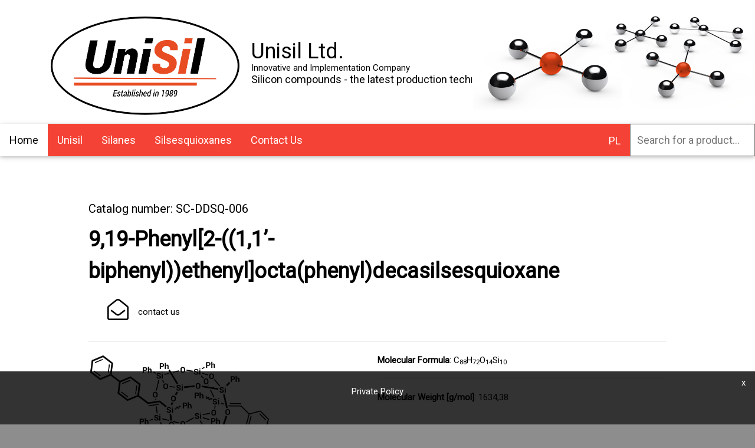

--- FILE ---
content_type: text/html; charset=UTF-8
request_url: http://www.unisil.pl/en/index.php?i=86
body_size: 21432
content:
<!DOCTYPE html>
<html lang="en">
<title>Unisil Sp. z o.o.</title>
<link rel="SHORTCUT ICON" href="unisil.png">
<meta charset="UTF-8">
<meta name="language" content="pl">
<meta name="description" content="Strona domowa Przedsiębiorstwa Innowacyjno-Wdrożeniowego Unisil Sp. z o. o. w Tarnowie">
<meta name="keywords" content="Przedsiębiorstwo Innowacyjno-Wdrożeniowe, Unisil, organofunkcyjne silany, silseskwioksany, Wydział Chemii, Centrum Zaawansowanych Technologii, UAM, Uniwersytet im. A. Mickiewicza w Poznaniu">


<meta name="viewport" content="width=device-width, initial-scale=1">
<link rel="stylesheet" href="https://www.w3schools.com/w3css/4/w3.css">
<link rel="stylesheet" href="https://fonts.googleapis.com/css?family=Lato">
<link rel="stylesheet" href="https://fonts.googleapis.com/css?family=Montserrat">
<link rel="stylesheet" href="https://fonts.googleapis.com/css?family=Roboto">
<link rel="stylesheet" href="https://cdnjs.cloudflare.com/ajax/libs/font-awesome/4.7.0/css/font-awesome.min.css">
<script type='text/javascript' src='./javascript/advajax.js'></script>
<script type='text/javascript' src='./javascript/jquery.js'></script>
<script src="./tinymce/tinymce.min.js"></script>

<link rel="stylesheet" href="https://unpkg.com/leaflet@1.3.4/dist/leaflet.css"
integrity="sha512-puBpdR0798OZvTTbP4A8Ix/l+A4dHDD0DGqYW6RQ+9jxkRFclaxxQb/SJAWZfWAkuyeQUytO7+7N4QKrDh+drA=="
crossorigin=""/>
<script src="https://unpkg.com/leaflet@1.3.4/dist/leaflet.js"
integrity="sha512-nMMmRyTVoLYqjP9hrbed9S+FzjZHW5gY1TWCHA5ckwXZBadntCNs8kEqAWdrb9O7rxbCaA4lKTIWjDXZxflOcA=="
crossorigin=""></script>
<script src="./javascript/szary.js"></script>

<style>
body,h1,h2,h3,h4,h5,h6 {font-family: "Roboto", sans-serif}
.w3-bar,h1,button {font-family: "Roboto", sans-serif}
.fa-search,.fa-map-o,.fa-envelope-open-o,.fa-flask,.fa-address-book-o,.fa-newspaper-o,.fa-anchor,.fa-coffee {font-size:200px}

.w3k-gray {
	background-color:#8D8D8D;
	color:#FFF;
}
.w3k-brown {
	background-color:#545454;
	color:#FFF;
}
.w3k-grey {
	color:#575857;
}

#button {
  display: inline-block;
  background-color: #EF4537;
  width: 50px;
  height: 50px;
  text-align: center;
  border-radius: 4px;
  position: fixed;
  bottom: 30px;
  right: 30px;
  transition: background-color .3s, 
    opacity .5s, visibility .5s;
  opacity: 0;
  visibility: hidden;
  z-index: 1000;
}
#button::after {
  content: "\f077";
  font-family: FontAwesome;
  font-weight: normal;
  font-style: normal;
  font-size: 2em;
  line-height: 50px;
  color: #fff;
}
#button:hover {
  cursor: pointer;
  background-color: #333;
}
#button:active {
  background-color: #555;
}
#button.show {
  opacity: 1;
  visibility: visible;
}


#rodo {position:fixed;top:calc(100%-90px);width:100%;height:90px;background:#000;color:#FFF;text-align:center; filter:alpha(opacity=80);opacity: 0.8; -moz-opacity:0.8;
  animation-fill-mode: forwards; 
  -webkit-animation-name: example; /* Safari 4.0 - 8.0 */
  -webkit-animation-duration: 0.5s; /* Safari 4.0 - 8.0 */
  animation-name: example;
  animation-duration: 0.5s;
  }
  
  
@-webkit-keyframes example {
  0%   {top:calc(100%)}
  100% {top:calc(100% - 90px)}
}

/* Standard syntax */
@keyframes example {
  0%   {top:calc(100%)}
  100% {top:calc(100% - 90px)}
}

#rodo p { padding:5px 0 0; }

</style>
<body class="w3k-gray">

<a id="button"></a>

<style>
#menu {
  list-style-type: none;
  margin: 0;
  padding: 0;
  //overflow: hidden;
  background-color: #8D8D8D;
  position: -webkit-sticky; /* Safari */
  position: sticky;
  top: 0;
  height:55px;
  z-index:1100;
}

#menu  li {
  float: left;
}

#menu  li a {
  display: block;
  color: white;
  text-align: center;
  padding: 14px 16px;
  text-decoration: none;
  font-size:18px;
}

#menu  li a:hover {
  background-color: #FFF;
  color:#000;
}

#menu  .active {
  background-color: #FFF; //#4CAF50;
  color: #000;
}

#navDemo {
  margin: 0;
  padding: 0;
  //overflow: hidden;
  position: -webkit-sticky; /* Safari */
  position: sticky;
  top: 51px;
}

#menu .dropbtn {
  display: inline-block;
  color: white;
  text-align: center;
  padding: 14px 16px;
  text-decoration: none;
}

#menu .dropdown:hover .dropbtn {
  background-color: #FFF;
  color:#000;
}

#menu li.dropdown {
  display: inline-block;
}

#menu .dropdown-content {
  display: none;
  position: absolute;
  background-color: #FFF; //#f9f9f9;
  min-width: 160px;
  //box-shadow: 0px 8px 16px 0px rgba(0,0,0,0.2);
  z-index: 1;
}

#menu .dropdown-content a {
  color: black;
  padding: 12px 16px;
  text-decoration: none;
  display: block;
  text-align: left;
}

#menu .dropdown-content a:hover {background-color: #f1f1f1}

#menu .dropdown:hover .dropdown-content {
  display: block;
}
</style>
<script>
function koduj(form) {
	
   if (event.keyCode==13)
    {
		window.event.returnValue=false;
      	if (form.szukaj1.value != '')
        {
			$.post("./php/koduj.php", {co: form.szukaj1.value}, function(data) {	
				form.szukaj1.value = '';
				form.szukaj.value = data;
				form.submit();
			});
            
        }
    }

}
</script>


<!-- Navbar -->

<div class="header w3-white w3-padding" style='height:210px'>
  <div style='margin-left:70px;margin-top:20px'>
  <img src='./obrazy/LogoE.png' class="w3-hide-small" style='width:320px;margin-right:20px;float:left'>
  <br><h1>Unisil Ltd.</h1>
  <p style='margin-top:-20px'>Innovative and Implementation Company<h5 style='margin-top:-20px'>Silicon compounds - the latest production technologies</h5></p>
  </div>
  <img id='logo2' src='./obrazy/Silane4a.png' class="w3-display-topright w3-hide-small" style='width:480px;margin-top:20px;margin-right:-500px'>
</div>

<ul id="menu" class="w3-card-2 w3-red w3-large">

  <a class="w3-bar-item w3-button w3-hide-medium w3-hide-large w3-right w3-padding-large w3-hover-white w3-large w3-red" style='height:55px' href="javascript:void(0);" onclick="pokazMaleMenu('navDemo')" title="Toggle Navigation Menu"><i class="fa fa-bars"></i></a>
  
  
  <li><a class="active" href="index.php#">Home</a></li>
  
  <li class="dropdown w3-hide-small">
    <a href="javascript:void(0)" class="dropbtn">Unisil</a>
    <div class="dropdown-content w3-card-2">
      <a href="index.php?st=strona#onas">About Us</a>
      <a href="index.php?st=strona#zarzad">The Company's Management Board</a>
    </div>
  </li>
  
  <li class="dropdown w3-hide-small">
    <a href="javascript:void(0)" class="dropbtn">Silanes</a>
    <div class="dropdown-content w3-card-2">
	  <a href="index.php?st=silany#wlasciwosci">Properties of Organosilanes</a> 
	  <a href="index.php?st=silany#polimery">Selection of organofunctional silanes for polymers</a>
	  <a href="index.php?st=silany#produkty">Products</a>

      <a href="index.php?st=silany#trietoksysilan" style='display:none'>Trietoksysilan</a>
	  <a href="index.php?st=silany#tetraetoksysilan" style='display:none'>Tetraetoksysilan</a>	 	  
     
    </div>
  </li>
   
  <li class="dropdown w3-hide-small">
    <a href="javascript:void(0)" class="dropbtn">Silsesquioxanes</a>
    <div class="dropdown-content w3-card-2">
	  <a href="index.php?st=silsekwioksany#sicube">SiCube</a>
	  <a href="index.php?st=silsekwioksany#wlasciwosci">Properties of Silsesquioxanes</a>
	  <a href="index.php?st=silsekwioksany#produkty">Products</a>
      
	  
    </div>
  </li>
   
  <li class="w3-hide-small"><a href="index.php?st=kontakt#kontakt">Contact Us</a></li>

  <div class="w3-right">
    <form action="index.php" method="GET" onKeyDown="koduj(this)";>
      <input type='hidden' name='st' value='szukaj'><input type='hidden' name='szukaj' value=''><input type="text" placeholder="Search for a product..." name="szukaj1" style="padding-left:10px;height:55px">
    </form>
  </div>
  
  <a href="http://www.unisil.pl"><div class="w3-right w3-button w3-red w3-hover-white" style='padding-top:15px;height:100%'>
	PL
  </div></a>
  
  
</ul>

<div id="navDemo" class="w3-bar-block w3-white w3-hide w3-hide-large w3-hide-medium w3-large w3-card-2">
	<div class="w3-dropdown-click">
		<a onclick="pokazMaleMenu('unisil')" class="w3-button w3-white">Unisil</a>
		<div id='unisil' class="w3-dropdown-content w3-bar-block" style="padding-left:20px;position:relative">
		  <a href="index.php?st=strona#onas" class="w3-bar-item w3-button">About Us</a>
		  <a href="index.php?st=strona#zarzad" class="w3-bar-item w3-button">The Company's Management Board</a>
		</div>
    </div>
	<div class="w3-dropdown-click">
		<a onclick="pokazMaleMenu('silany')" class="w3-button w3-white">Silanes</a>
		<div id='silany' class="w3-dropdown-content w3-bar-block" style="padding-left:20px;position:relative">
		  <a href="index.php?st=silany#wlasciwosci" class="w3-bar-item w3-button">Properties of Organosilanes</a>
		  <a href="index.php?st=silany#polimery" class="w3-bar-item w3-button">Selection of organofunctional silanes for polymers</a>
		  <a href="index.php?st=silany#produkty" class="w3-bar-item w3-button">Products</a>
		  
		  <a href="index.php?st=silany#trietoksysilan" class="w3-bar-item w3-button" style='display:none'>Trietoksysilan</a>
		   <a href="index.php?st=silany#tetraetoksysilan" class="w3-bar-item w3-button" style='display:none'>Tetraetoksysilan</a>		  
		  
		</div>
    </div>
	<div class="w3-dropdown-click">
		<a onclick="pokazMaleMenu('silsekwioksany')" class="w3-button w3-white">Silsesquioxanes</a>
		<div id='silsekwioksany' class="w3-dropdown-content w3-bar-block" style="padding-left:20px;position:relative">
		  <a href="index.php?st=silsekwioksany#sicube" class="w3-bar-item w3-button">SiCube</a>
		  <a href="index.php?st=silsekwioksany#wlasciwosci" class="w3-bar-item w3-button">Properties of Silsesquioxanes</a>
		  <a href="index.php?st=silsekwioksany#produkty" class="w3-bar-item w3-button">Products</a>
		</div>
    </div>
	<a href="index.php?st=kontakt#kontakt" class="w3-bar-item w3-button w3-padding-large" style='margin-left:-10px'>Contact Us</a>
</div>
<!-- First Grid -->
<div id='produkt' class="w3-row-padding w3-padding-64 w3-container w3-white">
  <div class="w3-content">

	<h4>Catalog number: SC-DDSQ-006</h4><h1 style='word-wrap:break-word'><strong> 9,19-Phenyl[2-((1,1&rsquo;-biphenyl))ethenyl]octa(phenyl)decasilsesquioxane</strong><br><button class='w3-button' onClick="pokazFormularz()"><i class='fa fa-envelope-open-o w3-xxlarge w3-button' ></i><span class='w3-medium'>contact us</span></button></h1><hr><div class='w3-row'><div class='w3-half' style='margin-bottom:30px'><img src='./img/silseskwioksany/SC-DDSQ-006.png?i=69752bea7e37e' style='max-width:350px'><br></div>
	<div class='w3-half'><b>Molecular Formula</b>: C<sub>88</sub>H<sub>72</sub>O<sub>14</sub>Si<sub>10</sub><br><hr><b>Molecular Weight [g/mol]</b>: 1634,38<br><hr><b>Color, Apperance</b>: white powder<br><hr><b>Solubility</b>: THF, diethyl ether, toluene, chloroform, dichloromethane<br><hr><b>Inosuble in</b>: H<sub>2</sub>O, methanol, acetone, hexane<br><hr><b>Applications</b>: <p style="text-align: justify;">Materials based on &pi;-conjugated systems for the production of electroluminescence diodes; optoelectronics and photovoltaics.<br><hr><b>References</b>: <p style="text-align: justify;">[1] P. Żak, B. Dudziec, M.Kubicki, B. Marciniec, <em>Chem. Eur. J.</em>, <strong>2014</strong>, <em>20</em>, 9387; [2] B. Dudziec, B. Marciniec, <em>Curr. Org. Chem.</em>, <strong>2018</strong>, <em>21</em>, 2794; [3] P. Żak, B. Dudziec, B. Marciniec, <em>New functionalized unsaturated double-decker derivatives of divinylsilsesquioxanes</em>, <strong>2015</strong>, US 9,150,596 (B2)<br><hr></div>
	</div>	
	
	<div id="poleFormularza" style="display:none">			  <form action="index.php?i=86" method="POST">

				  <div class="w3-section">
					<label>Your name</label>
					<input class="w3-input w3-border" type="text" id='Name' name="Name" required autofocus>
				  </div>

				  <div class="w3-section">
					<label>Your e-mail</label>
					<input class="w3-input w3-border" type="email" name="Email" required>
				  </div>
				  
				  <div class="w3-section">
					<label>Applicable</label>
					<input class="w3-input w3-border" type="text" name="" required value='SC-DDSQ-006.  9,19-Phenyl[2-((1,1&rsquo;-biphenyl))ethenyl]octa(phenyl)decasilsesquioxane' disabled>
					<input type="hidden" name="Zwiazek" value='SC-DDSQ-006.  9,19-Phenyl[2-((1,1&rsquo;-biphenyl))ethenyl]octa(phenyl)decasilsesquioxane'>
				  </div>

				  <div class="w3-section">
					<label>Message</label>
					<textarea class="w3-input w3-border" name="Message" required rows="4"></textarea>
				  </div>

				  <div class="w3-section">
					  <label>Enter the security code</label>
						<br><img src="./haslo/img.php?SID" style="width:210px;float:left;margin-right:10px"><input name="numerek" id="numerek" class="w3-input w3-border" type="text" name="Name" required="" style="width:190px;margin-left:20px">

						</div>
						
				  <input type='hidden' name='kategoria' value='silseskwioksany'>	
				  <button type="submit" class="w3-button w3-black w3-margin-bottom"><i class="fa fa-paper-plane w3-margin-right"></i>Send</button>

				</form>
	  </div>	
  </div>
</div>


<div class="w3-container w3-black w3-center w3-opacity w3-padding-64">
    <h2 class="w3-margin w3-large"><span class="w3-xlarge">Unisil Ltd.</span>
	<br>Kwiatkowskiego 8, 33-100 Tarnów
	<br>Phone: +48 14 637 46 75, Fax: +48 14 637 30 39, e-mail: <a href="mailto:sekretariart@unisil.pl">sekretariart@unisil.pl</a>
	</h2>
</div>

<script>
function pokazFormularz() {
	//if ($("#poleFormularza").css("display")=="block") {
	//	$("#poleFormularza").css("display","none");
	//} else {
		$("#poleFormularza").css("display","block");
		$('#Name').focus();
		//var target = $('#poleFormularza').attr('id');
		//if( target.length ) {
			$('html, body').animate({
				scrollTop: $('#poleFormularza').offset().top-100
			}, 1000);
		//}
	//}
}
</script><!-- Footer -->
<footer class="w3-container w3-padding-64 w3-center w3-opacity">  
  <div class="w3-xlarge w3-padding-32">
    <a href="https://www.facebook.com"><i class="fa fa-facebook-official w3-hover-opacity"></i></a>
    <a href="https://www.instagram.com"><i class="fa fa-instagram w3-hover-opacity"></i></a>
    <a href="https://www.snapchat.com"><i class="fa fa-snapchat w3-hover-opacity"></i></a>
    <a href="https://pl.pinterest.com"><i class="fa fa-pinterest-p w3-hover-opacity"></i></a>
    <a href="https://twitter.com"><i class="fa fa-twitter w3-hover-opacity"></i></a>
    <a href="https://pl.linkedin.com"><i class="fa fa-linkedin w3-hover-opacity"></i></a>
 </div>
 <p>Powered by <a href="https://www.w3schools.com/w3css/default.asp" target="_blank">w3.css</a></p>

 
 </footer>



<div id="okno1" class="w3-modal" style="z-index:1101">    
	<div class="w3-modal-content w3-card-4 w3-animate-zoom" style="max-width:70%">        
		<div class="w3-center"><br>        
			<div onclick="document.getElementById('okno1').style.display='none'" class="w3-button w3-xlarge w3-transparent w3-gray w3-display-topright" title="">×</div>        
		</div>      
		<div class="w3-container">        
			<div class="w3-section">         
				<form action="javascript:zapiszEdycje();">
				<br><br><textarea id="poleTresci" style='width:100%'></textarea>
				<input type="hidden" id="poleTresciID">
				<button class="w3-button w3-block w3-teal w3-section w3-padding" type="submit">Zapisz</button>     
				</form>
			</div>      
		</div>      
		<div class="w3-container w3-border-top w3-padding-16 w3-light-grey">        
			<button onclick="document.getElementById('okno1').style.display='none'" type="button" class="w3-button w3-red">Cancel</button>        
		</div>   
	</div>  
</div>

<script>
function edytujPole(tekst, id) {
	tinyMCE.activeEditor.execCommand('mceSetContent', false, tekst);
	$("#poleTresciID").val(id);
	document.getElementById('okno1').style.display='block';
}
function zapiszEdycje() {
	id=$("#poleTresciID").val();
	tresc=$("#poleTresci").val();
	document.getElementById('okno1').style.display='none';
	$.post("./php/zapiszEdycje.php", {id: id, tresc: tresc}, function(data) {
		if (data) {	
			$("#"+id).html(data);	
		}
	});
}
</script>			
<div id="uploadObrazu" class="w3-modal" style="z-index:1105">
<div class="w3-modal-content w3-card-4 w3-animate-zoom" style="max-width:400px;text-align:center;padding:20px">  
<div class="w3-center"><br>        
	<div onclick="document.getElementById('uploadObrazu').style.display='none'" class="w3-button w3-xlarge w3-transparent w3-gray w3-display-topright" title="">×</div>        
</div>
<form enctype="multipart/form-data" action="./obrazy/php/upload.php" method="post">
<div style='height:170px;padding:10px;border:1px dotted silver;margin-top:23px;'><img id="blah" style='display:none;margin:auto;height:150px' src="" alt="your image"/></div>
<i id='usun' class="fa fa-trash w3-button w3-light-grey" style="font-size:28px;display:none" value='' onClick="usunPlik(this.value)"></i>
<progress style='display:none;margin:auto;margin-top:7px' value="0" max="100" id="postep"></progress>
<output id="status" style='display:none;margin-top:7px;color:#000'></output>
<input id='wyslij' type="button" value="Wyślij" class="w3-button w3-gray" onclick="wyslijPlik()" style='display:none;margin:auto;margin-top:7px'>
<input onchange="readURL(this);" type="file" name="plik" id="plik" class="inputfile inputfile-4" data-multiple-caption="{count} files selected" multiple style="display:none" />
<label for="plik" class="w3-button w3-light-grey" style="margin-top:7px"><i class="fa fa-cloud-upload" style="font-size:48px;"></i><br><span id='wybpli'>Wybierz plik&hellip;</span></label>
<input type="hidden" id="poleObrazuID", value="">
</form>
</div>
</div>

<script src="./obrazy/js/upload.js?i=69752bea7f70b"></script>
<script src="./obrazy/cfi/js/custom-file-input.js"></script>

<style>
progress {
  -webkit-appearance: none;
  height:4px;
}

::-webkit-progress-bar {
  background-color: gray;
}
progress::-webkit-progress-value {
	background-color:silver;
}
</style>

<script>
function edytujObraz(tekst, id) {
	$("#poleObrazuID").val(id);
	document.getElementById('uploadObrazu').style.display='block';
}
</script>

<script>
// Used to toggle the menu on small screens when clicking on the menu button
function pokazMaleMenu(co) {
  var x = document.getElementById(co);
  if (x.className.indexOf("w3-show") == -1) {
    x.className += " w3-show";
  } else { 
    x.className = x.className.replace(" w3-show", "");
  }
}
tinymce.init({
  selector: 'textarea#poleTresci',
  plugins: 'print preview fullpage searchreplace autolink directionality visualblocks visualchars fullscreen image link media template codesample table charmap hr pagebreak nonbreaking toc insertdatetime advlist lists wordcount imagetools textpattern',
  toolbar: 'formatselect | bold italic strikethrough forecolor backcolor | link | alignleft aligncenter alignright alignjustify  | numlist bullist outdent indent  | removeformat',
  image_advtab: true,
  importcss_append: true,
  height: 320,
  file_picker_callback: function (callback, value, meta) {
    /* Provide file and text for the link dialog */
    if (meta.filetype === 'file') {
      callback('https://www.google.com/logos/google.jpg', { text: 'My text' });
    }

    /* Provide image and alt text for the image dialog */
    if (meta.filetype === 'image') {
      callback('https://www.google.com/logos/google.jpg', { alt: 'My alt text' });
    }

    /* Provide alternative source and posted for the media dialog */
    if (meta.filetype === 'media') {
      callback('movie.mp4', { source2: 'alt.ogg', poster: 'https://www.google.com/logos/google.jpg' });
    }
  }
});
$( document ).ready(function() {
	
	
    $("#logo2").animate({right: "+=500"}, 500);
    
	
	var btn = $('#button');

	$(window).scroll(function() {
	  if ($(window).scrollTop() > 300) {
		btn.addClass('show');
	  } else {
		btn.removeClass('show');
	  }
	});

	btn.on('click', function(e) {
	  e.preventDefault();
	  $('html, body').animate({scrollTop:0}, '300');
	});

});
 
 



			    (function (w,d) {var loader = function () {var s = d.createElement("script"), tag = d.getElementsByTagName("script")[0];
			      s.src = "https://prod.guideme24.pl/privacy-policy/client.js"; tag.parentNode.insertBefore(s,tag);};
			      if(w.addEventListener){w.addEventListener("load", loader, false);}else if(w.attachEvent){w.attachEvent("onload", loader);}
			      else{w.onload = loader;}})(window, document);


			    (function (w,d) {var loader = function () {var s = d.createElement("script"), tag = d.getElementsByTagName("script")[0];
			      s.src = "https://prod.guideme24.pl/privacy-policy/client.js"; tag.parentNode.insertBefore(s,tag);};
			      if(w.addEventListener){w.addEventListener("load", loader, false);}else if(w.attachEvent){w.attachEvent("onload", loader);}
			      else{w.onload = loader;}})(window, document);
				  
				  function ukryjRodo() {
					$("#rodo").css("display","none");  
				  }

</script>

				
<div class="w3-display-container" id="rodo">	
<div class="w3-display-topright w3-button" onClick="ukryjRodo();">x</div>		
<p class="w3-button w3-padding"><a href="politykaprywatnosci.php" class="" title="" onClick="TINY.box.show({iframe:'https://prod.guideme24.pl/privacy-policy/legal/2180',boxid:'frameless',width:760,height:450,xxx,fixed:false}); return false;" style="text-decoration:none">Private Policy</a></p>
</div></body>
</html>


--- FILE ---
content_type: application/javascript
request_url: http://www.unisil.pl/en/tinymce/plugins/nonbreaking/plugin.min.js
body_size: 1421
content:
/**
 * Copyright (c) Tiny Technologies, Inc. All rights reserved.
 * Licensed under the LGPL or a commercial license.
 * For LGPL see License.txt in the project root for license information.
 * For commercial licenses see https://www.tiny.cloud/
 *
 * Version: 5.0.0-1 (2019-02-04)
 */
!function(){"use strict";var n=tinymce.util.Tools.resolve("tinymce.PluginManager"),t=function(n,e){var o,t=(o=n).plugins.visualchars&&o.plugins.visualchars.isEnabled()?'<span class="mce-nbsp">&nbsp;</span>':"&nbsp;";n.insertContent(function(n,e){for(var o="",t=0;t<e;t++)o+=n;return o}(t,e)),n.dom.setAttrib(n.dom.select("span.mce-nbsp"),"data-mce-bogus","1")},e=function(n){n.addCommand("mceNonBreaking",function(){t(n,1)})},i=tinymce.util.Tools.resolve("tinymce.util.VK"),a=function(n){var e=n.getParam("nonbreaking_force_tab",0);return"boolean"==typeof e?!0===e?3:0:e},o=function(e){var o=a(e);0<o&&e.on("keydown",function(n){if(n.keyCode===i.TAB&&!n.isDefaultPrevented()){if(n.shiftKey)return;n.preventDefault(),n.stopImmediatePropagation(),t(e,o)}})},r=function(n){n.ui.registry.addButton("nonbreaking",{icon:"non-breaking",tooltip:"Nonbreaking space",onAction:function(){return n.execCommand("mceNonBreaking")}}),n.ui.registry.addMenuItem("nonbreaking",{icon:"non-breaking",text:"Nonbreaking space",onAction:function(){return n.execCommand("mceNonBreaking")}})};n.add("nonbreaking",function(n){e(n),r(n),o(n)}),function c(){}}();

--- FILE ---
content_type: application/javascript
request_url: http://www.unisil.pl/en/tinymce/plugins/toc/plugin.min.js
body_size: 3522
content:
/**
 * Copyright (c) Tiny Technologies, Inc. All rights reserved.
 * Licensed under the LGPL or a commercial license.
 * For LGPL see License.txt in the project root for license information.
 * For commercial licenses see https://www.tiny.cloud/
 *
 * Version: 5.0.0-1 (2019-02-04)
 */
!function(){"use strict";var e,n,t=tinymce.util.Tools.resolve("tinymce.PluginManager"),s=tinymce.util.Tools.resolve("tinymce.dom.DOMUtils"),f=tinymce.util.Tools.resolve("tinymce.util.I18n"),i=tinymce.util.Tools.resolve("tinymce.util.Tools"),a=function(t){return t.getParam("toc_class","mce-toc")},m=function(t){var e=t.getParam("toc_header","h2");return/^h[1-6]$/.test(e)?e:"h2"},c=function(t){var e=parseInt(t.getParam("toc_depth","3"),10);return 1<=e&&e<=9?e:3},l=(e="mcetoc_",n=0,function(){var t=(new Date).getTime().toString(32);return e+t+(n++).toString(32)}),u=function u(t){var e,n=[];for(e=1;e<=t;e++)n.push("h"+e);return n.join(",")},v=function(n){var o=a(n),t=m(n),e=u(c(n)),r=n.$(e);return r.length&&/^h[1-9]$/i.test(t)&&(r=r.filter(function(t,e){return!n.dom.hasClass(e.parentNode,o)})),i.map(r,function(t){return{id:t.id?t.id:l(),level:parseInt(t.nodeName.replace(/^H/i,""),10),title:n.$.text(t),element:t}})},d=function(t){var e,n,o,r,i,c,a,l="",u=v(t),d=function(t){var e,n=9;for(e=0;e<t.length;e++)if(t[e].level<n&&(n=t[e].level),1===n)return n;return n}(u)-1;if(!u.length)return"";for(l+=(i=m(t),c=f.translate("Table of Contents"),a="</"+i+">","<"+i+' contenteditable="true">'+s.DOM.encode(c)+a),e=0;e<u.length;e++){if((o=u[e]).element.id=o.id,r=u[e+1]&&u[e+1].level,d===o.level)l+="<li>";else for(n=d;n<o.level;n++)l+="<ul><li>";if(l+='<a href="#'+o.id+'">'+o.title+"</a>",r!==o.level&&r)for(n=o.level;r<n;n--)l+="</li></ul><li>";else l+="</li>",r||(l+="</ul>");d=o.level}return l},g=function(t){var e=a(t),n=t.$("."+e);n.length&&t.undoManager.transact(function(){n.html(d(t))})},o={hasHeaders:function(t){return 0<v(t).length},insertToc:function(t){var e,n,o,r,i=a(t),c=t.$("."+i);o=t,!(r=c).length||0<o.dom.getParents(r[0],".mce-offscreen-selection").length?t.insertContent((n=d(e=t),'<div class="'+e.dom.encode(a(e))+'" contenteditable="false">'+n+"</div>")):g(t)},updateToc:g},r=function(t){t.addCommand("mceInsertToc",function(){o.insertToc(t)}),t.addCommand("mceUpdateToc",function(){o.updateToc(t)})},h=function(t){var n=t.$,o=a(t);t.on("PreProcess",function(t){var e=n("."+o,t.node);e.length&&(e.removeAttr("contentEditable"),e.find("[contenteditable]").removeAttr("contentEditable"))}),t.on("SetContent",function(){var t=n("."+o);t.length&&(t.attr("contentEditable",!1),t.children(":first-child").attr("contentEditable",!0))})},p=function(n){return function(t){var e=function(){return t.setDisabled(n.readonly||!o.hasHeaders(n))};return e(),n.on("LoadContent SetContent change",e),function(){return n.on("LoadContent SetContent change",e)}}},T=function(t){var e;t.ui.registry.addButton("toc",{icon:"toc",tooltip:"Table of contents",onAction:function(){return t.execCommand("mceInsertToc")},onSetup:p(t)}),t.ui.registry.addButton("tocupdate",{icon:"reload",tooltip:"Update",onAction:function(){return t.execCommand("mceUpdateToc")}}),t.ui.registry.addMenuItem("toc",{icon:"toc",text:"Table of contents",onAction:function(){return t.execCommand("mceInsertToc")},onSetup:p(t)}),t.ui.registry.addContextToolbar("toc",{items:"tocupdate",predicate:(e=t,function(t){return t&&e.dom.is(t,"."+a(e))&&e.getBody().contains(t)}),scope:"node",position:"node"})};t.add("toc",function(t){r(t),T(t),h(t)}),function y(){}}();

--- FILE ---
content_type: application/javascript
request_url: http://www.unisil.pl/en/tinymce/plugins/codesample/plugin.min.js
body_size: 20834
content:
/**
 * Copyright (c) Tiny Technologies, Inc. All rights reserved.
 * Licensed under the LGPL or a commercial license.
 * For LGPL see License.txt in the project root for license information.
 * For commercial licenses see https://www.tiny.cloud/
 *
 * Version: 5.0.0-1 (2019-02-04)
 */
!function(){"use strict";var e=tinymce.util.Tools.resolve("tinymce.PluginManager"),r=tinymce.util.Tools.resolve("tinymce.dom.DOMUtils"),t={},n=t,c=void 0!==t?t:"undefined"!=typeof WorkerGlobalScope&&self instanceof WorkerGlobalScope?self:{},i=function(){var u=/\blang(?:uage)?-(?!\*)(\w+)\b/i,S=c.Prism={util:{encode:function(e){return e instanceof s?new s(e.type,S.util.encode(e.content),e.alias):"Array"===S.util.type(e)?e.map(S.util.encode):e.replace(/&/g,"&amp;").replace(/</g,"&lt;").replace(/\u00a0/g," ")},type:function(e){return Object.prototype.toString.call(e).match(/\[object (\w+)\]/)[1]},clone:function(e){switch(S.util.type(e)){case"Object":var t={};for(var n in e)e.hasOwnProperty(n)&&(t[n]=S.util.clone(e[n]));return t;case"Array":return e.map&&e.map(function(e){return S.util.clone(e)})}return e}},languages:{extend:function(e,t){var n=S.util.clone(S.languages[e]);for(var a in t)n[a]=t[a];return n},insertBefore:function(n,e,t,a){var r=(a=a||S.languages)[n];if(2===arguments.length){for(var i in t=e)t.hasOwnProperty(i)&&(r[i]=t[i]);return r}var o={};for(var s in r)if(r.hasOwnProperty(s)){if(s===e)for(var i in t)t.hasOwnProperty(i)&&(o[i]=t[i]);o[s]=r[s]}return S.languages.DFS(S.languages,function(e,t){t===a[n]&&e!==n&&(this[e]=o)}),a[n]=o},DFS:function(e,t,n){for(var a in e)e.hasOwnProperty(a)&&(t.call(e,a,e[a],n||a),"Object"===S.util.type(e[a])?S.languages.DFS(e[a],t):"Array"===S.util.type(e[a])&&S.languages.DFS(e[a],t,a))}},plugins:{},highlightAll:function(e,t){for(var n=document.querySelectorAll('code[class*="language-"], [class*="language-"] code, code[class*="lang-"], [class*="lang-"] code'),a=0,r=void 0;r=n[a++];)S.highlightElement(r,!0===e,t)},highlightElement:function(e,t,n){for(var a,r,i=e;i&&!u.test(i.className);)i=i.parentNode;i&&(a=(i.className.match(u)||[,""])[1],r=S.languages[a]),e.className=e.className.replace(u,"").replace(/\s+/g," ")+" language-"+a,i=e.parentNode,/pre/i.test(i.nodeName)&&(i.className=i.className.replace(u,"").replace(/\s+/g," ")+" language-"+a);var o=e.textContent,s={element:e,language:a,grammar:r,code:o};if(o&&r)if(S.hooks.run("before-highlight",s),t&&c.Worker){var l=new Worker(S.filename);l.onmessage=function(e){s.highlightedCode=e.data,S.hooks.run("before-insert",s),s.element.innerHTML=s.highlightedCode,n&&n.call(s.element),S.hooks.run("after-highlight",s),S.hooks.run("complete",s)},l.postMessage(JSON.stringify({language:s.language,code:s.code,immediateClose:!0}))}else s.highlightedCode=S.highlight(s.code,s.grammar,s.language),S.hooks.run("before-insert",s),s.element.innerHTML=s.highlightedCode,n&&n.call(e),S.hooks.run("after-highlight",s),S.hooks.run("complete",s);else S.hooks.run("complete",s)},highlight:function(e,t,n){var a=S.tokenize(e,t);return s.stringify(S.util.encode(a),n)},tokenize:function(e,t,n){var a=S.Token,r=[e],i=t.rest;if(i){for(var o in i)t[o]=i[o];delete t.rest}e:for(var o in t)if(t.hasOwnProperty(o)&&t[o]){var s=t[o];s="Array"===S.util.type(s)?s:[s];for(var l=0;l<s.length;++l){var u=s[l],c=u.inside,g=!!u.lookbehind,d=0,p=u.alias;u=u.pattern||u;for(var f=0;f<r.length;f++){var h=r[f];if(r.length>e.length)break e;if(!(h instanceof a)){u.lastIndex=0;var m=u.exec(h);if(m){g&&(d=m[1].length);var b=m.index-1+d,y=b+(m=m[0].slice(d)).length,k=h.slice(0,b+1),v=h.slice(y+1),w=[f,1];k&&w.push(k);var x=new a(o,c?S.tokenize(m,c):m,p);w.push(x),v&&w.push(v),Array.prototype.splice.apply(r,w)}}}}}return r},hooks:{all:{},add:function(e,t){var n=S.hooks.all;n[e]=n[e]||[],n[e].push(t)},run:function(e,t){var n=S.hooks.all[e];if(n&&n.length)for(var a=0,r=void 0;r=n[a++];)r(t)}}},s=S.Token=function(e,t,n){this.type=e,this.content=t,this.alias=n};if(s.stringify=function(t,n,e){if("string"==typeof t)return t;if("Array"===S.util.type(t))return t.map(function(e){return s.stringify(e,n,t)}).join("");var a={type:t.type,content:s.stringify(t.content,n,e),tag:"span",classes:["token",t.type],attributes:{},language:n,parent:e};if("comment"===a.type&&(a.attributes.spellcheck="true"),t.alias){var r="Array"===S.util.type(t.alias)?t.alias:[t.alias];Array.prototype.push.apply(a.classes,r)}S.hooks.run("wrap",a);var i="";for(var o in a.attributes)i+=(i?" ":"")+o+'="'+(a.attributes[o]||"")+'"';return"<"+a.tag+' class="'+a.classes.join(" ")+'" '+i+">"+a.content+"</"+a.tag+">"},!c.document)return c.addEventListener&&c.addEventListener("message",function(e){var t=JSON.parse(e.data),n=t.language,a=t.code,r=t.immediateClose;c.postMessage(S.highlight(a,S.languages[n],n)),r&&c.close()},!1),c.Prism}();void 0!==n&&(n.Prism=i),i.languages.markup={comment:/<!--[\w\W]*?-->/,prolog:/<\?[\w\W]+?\?>/,doctype:/<!DOCTYPE[\w\W]+?>/,cdata:/<!\[CDATA\[[\w\W]*?]]>/i,tag:{pattern:/<\/?[^\s>\/=.]+(?:\s+[^\s>\/=]+(?:=(?:("|')(?:\\\1|\\?(?!\1)[\w\W])*\1|[^\s'">=]+))?)*\s*\/?>/i,inside:{tag:{pattern:/^<\/?[^\s>\/]+/i,inside:{punctuation:/^<\/?/,namespace:/^[^\s>\/:]+:/}},"attr-value":{pattern:/=(?:('|")[\w\W]*?(\1)|[^\s>]+)/i,inside:{punctuation:/[=>"']/}},punctuation:/\/?>/,"attr-name":{pattern:/[^\s>\/]+/,inside:{namespace:/^[^\s>\/:]+:/}}}},entity:/&#?[\da-z]{1,8};/i},i.hooks.add("wrap",function(e){"entity"===e.type&&(e.attributes.title=e.content.replace(/&amp;/,"&"))}),i.languages.xml=i.languages.markup,i.languages.html=i.languages.markup,i.languages.mathml=i.languages.markup,i.languages.svg=i.languages.markup,i.languages.css={comment:/\/\*[\w\W]*?\*\//,atrule:{pattern:/@[\w-]+?.*?(;|(?=\s*\{))/i,inside:{rule:/@[\w-]+/}},url:/url\((?:(["'])(\\(?:\r\n|[\w\W])|(?!\1)[^\\\r\n])*\1|.*?)\)/i,selector:/[^\{\}\s][^\{\};]*?(?=\s*\{)/,string:/("|')(\\(?:\r\n|[\w\W])|(?!\1)[^\\\r\n])*\1/,property:/(\b|\B)[\w-]+(?=\s*:)/i,important:/\B!important\b/i,"function":/[-a-z0-9]+(?=\()/i,punctuation:/[(){};:]/},i.languages.css.atrule.inside.rest=i.util.clone(i.languages.css),i.languages.markup&&(i.languages.insertBefore("markup","tag",{style:{pattern:/<style[\w\W]*?>[\w\W]*?<\/style>/i,inside:{tag:{pattern:/<style[\w\W]*?>|<\/style>/i,inside:i.languages.markup.tag.inside},rest:i.languages.css},alias:"language-css"}}),i.languages.insertBefore("inside","attr-value",{"style-attr":{pattern:/\s*style=("|').*?\1/i,inside:{"attr-name":{pattern:/^\s*style/i,inside:i.languages.markup.tag.inside},punctuation:/^\s*=\s*['"]|['"]\s*$/,"attr-value":{pattern:/.+/i,inside:i.languages.css}},alias:"language-css"}},i.languages.markup.tag)),i.languages.clike={comment:[{pattern:/(^|[^\\])\/\*[\w\W]*?\*\//,lookbehind:!0},{pattern:/(^|[^\\:])\/\/.*/,lookbehind:!0}],string:/(["'])(\\(?:\r\n|[\s\S])|(?!\1)[^\\\r\n])*\1/,"class-name":{pattern:/((?:\b(?:class|interface|extends|implements|trait|instanceof|new)\s+)|(?:catch\s+\())[a-z0-9_\.\\]+/i,lookbehind:!0,inside:{punctuation:/(\.|\\)/}},keyword:/\b(if|else|while|do|for|return|in|instanceof|function|new|try|throw|catch|finally|null|break|continue)\b/,"boolean":/\b(true|false)\b/,"function":/[a-z0-9_]+(?=\()/i,number:/\b-?(?:0x[\da-f]+|\d*\.?\d+(?:e[+-]?\d+)?)\b/i,operator:/--?|\+\+?|!=?=?|<=?|>=?|==?=?|&&?|\|\|?|\?|\*|\/|~|\^|%/,punctuation:/[{}[\];(),.:]/},i.languages.javascript=i.languages.extend("clike",{keyword:/\b(as|async|await|break|case|catch|class|const|continue|debugger|default|delete|do|else|enum|export|extends|false|finally|for|from|function|get|if|implements|import|in|instanceof|interface|let|new|null|of|package|private|protected|public|return|set|static|super|switch|this|throw|true|try|typeof|var|void|while|with|yield)\b/,number:/\b-?(0x[\dA-Fa-f]+|0b[01]+|0o[0-7]+|\d*\.?\d+([Ee][+-]?\d+)?|NaN|Infinity)\b/,"function":/[_$a-zA-Z\xA0-\uFFFF][_$a-zA-Z0-9\xA0-\uFFFF]*(?=\()/i}),i.languages.insertBefore("javascript","keyword",{regex:{pattern:/(^|[^/])\/(?!\/)(\[.+?]|\\.|[^/\\\r\n])+\/[gimyu]{0,5}(?=\s*($|[\r\n,.;})]))/,lookbehind:!0}}),i.languages.insertBefore("javascript","class-name",{"template-string":{pattern:/`(?:\\`|\\?[^`])*`/,inside:{interpolation:{pattern:/\$\{[^}]+\}/,inside:{"interpolation-punctuation":{pattern:/^\$\{|\}$/,alias:"punctuation"},rest:i.languages.javascript}},string:/[\s\S]+/}}}),i.languages.markup&&i.languages.insertBefore("markup","tag",{script:{pattern:/<script[\w\W]*?>[\w\W]*?<\/script>/i,inside:{tag:{pattern:/<script[\w\W]*?>|<\/script>/i,inside:i.languages.markup.tag.inside},rest:i.languages.javascript},alias:"language-javascript"}}),i.languages.js=i.languages.javascript,i.languages.c=i.languages.extend("clike",{keyword:/\b(asm|typeof|inline|auto|break|case|char|const|continue|default|do|double|else|enum|extern|float|for|goto|if|int|long|register|return|short|signed|sizeof|static|struct|switch|typedef|union|unsigned|void|volatile|while)\b/,operator:/\-[>-]?|\+\+?|!=?|<<?=?|>>?=?|==?|&&?|\|?\||[~^%?*\/]/,number:/\b-?(?:0x[\da-f]+|\d*\.?\d+(?:e[+-]?\d+)?)[ful]*\b/i}),i.languages.insertBefore("c","string",{macro:{pattern:/(^\s*)#\s*[a-z]+([^\r\n\\]|\\.|\\(?:\r\n?|\n))*/im,lookbehind:!0,alias:"property",inside:{string:{pattern:/(#\s*include\s*)(<.+?>|("|')(\\?.)+?\3)/,lookbehind:!0}}}}),delete i.languages.c["class-name"],delete i.languages.c["boolean"],i.languages.csharp=i.languages.extend("clike",{keyword:/\b(abstract|as|async|await|base|bool|break|byte|case|catch|char|checked|class|const|continue|decimal|default|delegate|do|double|else|enum|event|explicit|extern|false|finally|fixed|float|for|foreach|goto|if|implicit|in|int|interface|internal|is|lock|long|namespace|new|null|object|operator|out|override|params|private|protected|public|readonly|ref|return|sbyte|sealed|short|sizeof|stackalloc|static|string|struct|switch|this|throw|true|try|typeof|uint|ulong|unchecked|unsafe|ushort|using|virtual|void|volatile|while|add|alias|ascending|async|await|descending|dynamic|from|get|global|group|into|join|let|orderby|partial|remove|select|set|value|var|where|yield)\b/,string:[/@("|')(\1\1|\\\1|\\?(?!\1)[\s\S])*\1/,/("|')(\\?.)*?\1/],number:/\b-?(0x[\da-f]+|\d*\.?\d+)\b/i}),i.languages.insertBefore("csharp","keyword",{preprocessor:{pattern:/(^\s*)#.*/m,lookbehind:!0}}),i.languages.cpp=i.languages.extend("c",{keyword:/\b(alignas|alignof|asm|auto|bool|break|case|catch|char|char16_t|char32_t|class|compl|const|constexpr|const_cast|continue|decltype|default|delete|do|double|dynamic_cast|else|enum|explicit|export|extern|float|for|friend|goto|if|inline|int|long|mutable|namespace|new|noexcept|nullptr|operator|private|protected|public|register|reinterpret_cast|return|short|signed|sizeof|static|static_assert|static_cast|struct|switch|template|this|thread_local|throw|try|typedef|typeid|typename|union|unsigned|using|virtual|void|volatile|wchar_t|while)\b/,"boolean":/\b(true|false)\b/,operator:/[-+]{1,2}|!=?|<{1,2}=?|>{1,2}=?|\->|:{1,2}|={1,2}|\^|~|%|&{1,2}|\|?\||\?|\*|\/|\b(and|and_eq|bitand|bitor|not|not_eq|or|or_eq|xor|xor_eq)\b/}),i.languages.insertBefore("cpp","keyword",{"class-name":{pattern:/(class\s+)[a-z0-9_]+/i,lookbehind:!0}}),i.languages.java=i.languages.extend("clike",{keyword:/\b(abstract|continue|for|new|switch|assert|default|goto|package|synchronized|boolean|do|if|private|this|break|double|implements|protected|throw|byte|else|import|public|throws|case|enum|instanceof|return|transient|catch|extends|int|short|try|char|final|interface|static|void|class|finally|long|strictfp|volatile|const|float|native|super|while)\b/,number:/\b0b[01]+\b|\b0x[\da-f]*\.?[\da-fp\-]+\b|\b\d*\.?\d+(?:e[+-]?\d+)?[df]?\b/i,operator:{pattern:/(^|[^.])(?:\+[+=]?|-[-=]?|!=?|<<?=?|>>?>?=?|==?|&[&=]?|\|[|=]?|\*=?|\/=?|%=?|\^=?|[?:~])/m,lookbehind:!0}}),i.languages.php=i.languages.extend("clike",{keyword:/\b(and|or|xor|array|as|break|case|cfunction|class|const|continue|declare|default|die|do|else|elseif|enddeclare|endfor|endforeach|endif|endswitch|endwhile|extends|for|foreach|function|include|include_once|global|if|new|return|static|switch|use|require|require_once|var|while|abstract|interface|public|implements|private|protected|parent|throw|null|echo|print|trait|namespace|final|yield|goto|instanceof|finally|try|catch)\b/i,constant:/\b[A-Z0-9_]{2,}\b/,comment:{pattern:/(^|[^\\])(?:\/\*[\w\W]*?\*\/|\/\/.*)/,lookbehind:!0}}),i.languages.insertBefore("php","class-name",{"shell-comment":{pattern:/(^|[^\\])#.*/,lookbehind:!0,alias:"comment"}}),i.languages.insertBefore("php","keyword",{delimiter:/\?>|<\?(?:php)?/i,variable:/\$\w+\b/i,"package":{pattern:/(\\|namespace\s+|use\s+)[\w\\]+/,lookbehind:!0,inside:{punctuation:/\\/}}}),i.languages.insertBefore("php","operator",{property:{pattern:/(->)[\w]+/,lookbehind:!0}}),i.languages.markup&&(i.hooks.add("before-highlight",function(t){"php"===t.language&&(t.tokenStack=[],t.backupCode=t.code,t.code=t.code.replace(/(?:<\?php|<\?)[\w\W]*?(?:\?>)/gi,function(e){return t.tokenStack.push(e),"{{{PHP"+t.tokenStack.length+"}}}"}))}),i.hooks.add("before-insert",function(e){"php"===e.language&&(e.code=e.backupCode,delete e.backupCode)}),i.hooks.add("after-highlight",function(e){if("php"===e.language){for(var t=0,n=void 0;n=e.tokenStack[t];t++)e.highlightedCode=e.highlightedCode.replace("{{{PHP"+(t+1)+"}}}",i.highlight(n,e.grammar,"php").replace(/\$/g,"$$$$"));e.element.innerHTML=e.highlightedCode}}),i.hooks.add("wrap",function(e){"php"===e.language&&"markup"===e.type&&(e.content=e.content.replace(/(\{\{\{PHP[0-9]+\}\}\})/g,'<span class="token php">$1</span>'))}),i.languages.insertBefore("php","comment",{markup:{pattern:/<[^?]\/?(.*?)>/,inside:i.languages.markup},php:/\{\{\{PHP[0-9]+\}\}\}/})),i.languages.python={comment:{pattern:/(^|[^\\])#.*/,lookbehind:!0},string:/"""[\s\S]+?"""|'''[\s\S]+?'''|("|')(?:\\?.)*?\1/,"function":{pattern:/((?:^|\s)def[ \t]+)[a-zA-Z_][a-zA-Z0-9_]*(?=\()/g,lookbehind:!0},"class-name":{pattern:/(\bclass\s+)[a-z0-9_]+/i,lookbehind:!0},keyword:/\b(?:as|assert|async|await|break|class|continue|def|del|elif|else|except|exec|finally|for|from|global|if|import|in|is|lambda|pass|print|raise|return|try|while|with|yield)\b/,"boolean":/\b(?:True|False)\b/,number:/\b-?(?:0[bo])?(?:(?:\d|0x[\da-f])[\da-f]*\.?\d*|\.\d+)(?:e[+-]?\d+)?j?\b/i,operator:/[-+%=]=?|!=|\*\*?=?|\/\/?=?|<[<=>]?|>[=>]?|[&|^~]|\b(?:or|and|not)\b/,punctuation:/[{}[\];(),.:]/},function(e){e.languages.ruby=e.languages.extend("clike",{comment:/#(?!\{[^\r\n]*?\}).*/,keyword:/\b(alias|and|BEGIN|begin|break|case|class|def|define_method|defined|do|each|else|elsif|END|end|ensure|false|for|if|in|module|new|next|nil|not|or|raise|redo|require|rescue|retry|return|self|super|then|throw|true|undef|unless|until|when|while|yield)\b/});var t={pattern:/#\{[^}]+\}/,inside:{delimiter:{pattern:/^#\{|\}$/,alias:"tag"},rest:e.util.clone(e.languages.ruby)}};e.languages.insertBefore("ruby","keyword",{regex:[{pattern:/%r([^a-zA-Z0-9\s\{\(\[<])(?:[^\\]|\\[\s\S])*?\1[gim]{0,3}/,inside:{interpolation:t}},{pattern:/%r\((?:[^()\\]|\\[\s\S])*\)[gim]{0,3}/,inside:{interpolation:t}},{pattern:/%r\{(?:[^#{}\\]|#(?:\{[^}]+\})?|\\[\s\S])*\}[gim]{0,3}/,inside:{interpolation:t}},{pattern:/%r\[(?:[^\[\]\\]|\\[\s\S])*\][gim]{0,3}/,inside:{interpolation:t}},{pattern:/%r<(?:[^<>\\]|\\[\s\S])*>[gim]{0,3}/,inside:{interpolation:t}},{pattern:/(^|[^/])\/(?!\/)(\[.+?]|\\.|[^/\r\n])+\/[gim]{0,3}(?=\s*($|[\r\n,.;})]))/,lookbehind:!0}],variable:/[@$]+[a-zA-Z_][a-zA-Z_0-9]*(?:[?!]|\b)/,symbol:/:[a-zA-Z_][a-zA-Z_0-9]*(?:[?!]|\b)/}),e.languages.insertBefore("ruby","number",{builtin:/\b(Array|Bignum|Binding|Class|Continuation|Dir|Exception|FalseClass|File|Stat|File|Fixnum|Fload|Hash|Integer|IO|MatchData|Method|Module|NilClass|Numeric|Object|Proc|Range|Regexp|String|Struct|TMS|Symbol|ThreadGroup|Thread|Time|TrueClass)\b/,constant:/\b[A-Z][a-zA-Z_0-9]*(?:[?!]|\b)/}),e.languages.ruby.string=[{pattern:/%[qQiIwWxs]?([^a-zA-Z0-9\s\{\(\[<])(?:[^\\]|\\[\s\S])*?\1/,inside:{interpolation:t}},{pattern:/%[qQiIwWxs]?\((?:[^()\\]|\\[\s\S])*\)/,inside:{interpolation:t}},{pattern:/%[qQiIwWxs]?\{(?:[^#{}\\]|#(?:\{[^}]+\})?|\\[\s\S])*\}/,inside:{interpolation:t}},{pattern:/%[qQiIwWxs]?\[(?:[^\[\]\\]|\\[\s\S])*\]/,inside:{interpolation:t}},{pattern:/%[qQiIwWxs]?<(?:[^<>\\]|\\[\s\S])*>/,inside:{interpolation:t}},{pattern:/("|')(#\{[^}]+\}|\\(?:\r?\n|\r)|\\?.)*?\1/,inside:{interpolation:t}}]}(i);var a,o,s,l,u,g={isCodeSample:function T(e){return e&&"PRE"===e.nodeName&&-1!==e.className.indexOf("language-")},trimArg:function B(n){return function(e,t){return n(t)}}},d=function(e){return function(){return e}},p=d(!1),f=d(!0),h=p,m=f,b=function(){return y},y=(l={fold:function(e,t){return e()},is:h,isSome:h,isNone:m,getOr:s=function(e){return e},getOrThunk:o=function(e){return e()},getOrDie:function(e){throw new Error(e||"error: getOrDie called on none.")},getOrNull:function(){return null},getOrUndefined:function(){return undefined},or:s,orThunk:o,map:b,ap:b,each:function(){},bind:b,flatten:b,exists:h,forall:m,filter:b,equals:a=function(e){return e.isNone()},equals_:a,toArray:function(){return[]},toString:d("none()")},Object.freeze&&Object.freeze(l),l),k=function(n){var e=function(){return n},t=function(){return r},a=function(e){return e(n)},r={fold:function(e,t){return t(n)},is:function(e){return n===e},isSome:m,isNone:h,getOr:e,getOrThunk:e,getOrDie:e,getOrNull:e,getOrUndefined:e,or:t,orThunk:t,map:function(e){return k(e(n))},ap:function(e){return e.fold(b,function(e){return k(e(n))})},each:function(e){e(n)},bind:a,flatten:e,exists:a,forall:a,filter:function(e){return e(n)?r:y},equals:function(e){return e.is(n)},equals_:function(e,t){return e.fold(h,function(e){return t(n,e)})},toArray:function(){return[n]},toString:function(){return"some("+n+")"}};return r},v={some:k,none:b,from:function(e){return null===e||e===undefined?y:k(e)}},w=function(e){var t=e.selection?e.selection.getNode():null;return g.isCodeSample(t)?v.some(t):v.none()},x=w,S=function(t,n,a){t.undoManager.transact(function(){var e=w(t);return a=r.DOM.encode(a),e.fold(function(){t.insertContent('<pre id="__new" class="language-'+n+'">'+a+"</pre>"),t.selection.select(t.$("#__new").removeAttr("id")[0])},function(e){t.dom.setAttrib(e,"class","language-"+n),e.innerHTML=a,i.highlightElement(e),t.selection.select(e)})})},A=function(e){return w(e).fold(function(){return""},function(e){return e.textContent})},C=function(e){return e.settings.codesample_languages},_=function(e){var t=C(e);return t||[{text:"HTML/XML",value:"markup"},{text:"JavaScript",value:"javascript"},{text:"CSS",value:"css"},{text:"PHP",value:"php"},{text:"Ruby",value:"ruby"},{text:"Python",value:"python"},{text:"Java",value:"java"},{text:"C",value:"c"},{text:"C#",value:"csharp"},{text:"C++",value:"cpp"}]},O=function(e,n){return x(e).fold(function(){return n},function(e){var t=e.className.match(/language-(\w+)/);return t?t[1]:n})},N=(u="function",function(e){return function(e){if(null===e)return"null";var t=typeof e;return"object"===t&&Array.prototype.isPrototypeOf(e)?"array":"object"===t&&String.prototype.isPrototypeOf(e)?"string":t}(e)===u}),z=(Array.prototype.slice,N(Array.from)&&Array.from,function(n){var e,t=_(n),a=(e=t,0===e.length?v.none():v.some(e[0])).fold(function(){return""},function(e){return e.value}),r=O(n,a),i=A(n);n.windowManager.open({title:"Insert/Edit Code Sample",size:"large",body:{type:"panel",items:[{type:"selectbox",name:"language",label:"Language",items:t},{type:"textarea",name:"code",label:"Code view"}]},buttons:[{type:"cancel",name:"cancel",text:"Cancel"},{type:"submit",name:"save",text:"Save",primary:!0}],initialData:{language:r,code:i},onSubmit:function(e){var t=e.getData();S(n,t.language,t.code),e.close()}})}),P=function(t){t.addCommand("codesample",function(){var e=t.selection.getNode();t.selection.isCollapsed()||g.isCodeSample(e)?z(t):t.formatter.toggle("code")})},W=function(n){var r=n.$;n.on("PreProcess",function(e){r("pre[contenteditable=false]",e.node).filter(g.trimArg(g.isCodeSample)).each(function(e,t){var n=r(t),a=t.textContent;n.attr("class",r.trim(n.attr("class"))),n.removeAttr("contentEditable"),n.empty().append(r("<code></code>").each(function(){this.textContent=a}))})}),n.on("SetContent",function(){var e=r("pre").filter(g.trimArg(g.isCodeSample)).filter(function(e,t){return"false"!==t.contentEditable});e.length&&n.undoManager.transact(function(){e.each(function(e,t){r(t).find("br").each(function(e,t){t.parentNode.replaceChild(n.getDoc().createTextNode("\n"),t)}),t.contentEditable=!1,t.innerHTML=n.dom.encode(t.textContent),i.highlightElement(t),t.className=r.trim(t.className)})})})},j=function(e){e.ui.registry.addButton("codesample",{icon:"code-sample",tooltip:"Insert/edit code sample",onAction:function(){return z(e)}}),e.ui.registry.addMenuItem("codesample",{text:"Code sample...",icon:"code-sample",onAction:function(){return z(e)}})};e.add("codesample",function(t,e){W(t),j(t),P(t),t.on("dblclick",function(e){g.isCodeSample(e.target)&&z(t)})}),function M(){}}();

--- FILE ---
content_type: application/javascript
request_url: http://www.unisil.pl/en/tinymce/plugins/advlist/plugin.min.js
body_size: 4145
content:
/**
 * Copyright (c) Tiny Technologies, Inc. All rights reserved.
 * Licensed under the LGPL or a commercial license.
 * For LGPL see License.txt in the project root for license information.
 * For commercial licenses see https://www.tiny.cloud/
 *
 * Version: 5.0.0-1 (2019-02-04)
 */
!function(){"use strict";var n,t,e,r,o=tinymce.util.Tools.resolve("tinymce.PluginManager"),v=tinymce.util.Tools.resolve("tinymce.util.Tools"),O=function(n,t,e){var r="UL"===t?"InsertUnorderedList":"InsertOrderedList";n.execCommand(r,!1,!1===e?null:{"list-style-type":e})},u=function(e){e.addCommand("ApplyUnorderedListStyle",function(n,t){O(e,"UL",t["list-style-type"])}),e.addCommand("ApplyOrderedListStyle",function(n,t){O(e,"OL",t["list-style-type"])})},i=function(n){var t=n.getParam("advlist_number_styles","default,lower-alpha,lower-greek,lower-roman,upper-alpha,upper-roman");return t?t.split(/[ ,]/):[]},l=function(n){var t=n.getParam("advlist_bullet_styles","default,circle,square");return t?t.split(/[ ,]/):[]},c=function(n){return function(){return n}},f=c(!1),s=c(!0),a=f,d=s,g=function(){return p},p=(r={fold:function(n,t){return n()},is:a,isSome:a,isNone:d,getOr:e=function(n){return n},getOrThunk:t=function(n){return n()},getOrDie:function(n){throw new Error(n||"error: getOrDie called on none.")},getOrNull:function(){return null},getOrUndefined:function(){return undefined},or:e,orThunk:t,map:g,ap:g,each:function(){},bind:g,flatten:g,exists:a,forall:d,filter:g,equals:n=function(n){return n.isNone()},equals_:n,toArray:function(){return[]},toString:c("none()")},Object.freeze&&Object.freeze(r),r),m=function(e){var n=function(){return e},t=function(){return o},r=function(n){return n(e)},o={fold:function(n,t){return t(e)},is:function(n){return e===n},isSome:d,isNone:a,getOr:n,getOrThunk:n,getOrDie:n,getOrNull:n,getOrUndefined:n,or:t,orThunk:t,map:function(n){return m(n(e))},ap:function(n){return n.fold(g,function(n){return m(n(e))})},each:function(n){n(e)},bind:r,flatten:n,exists:r,forall:r,filter:function(n){return n(e)?o:p},equals:function(n){return n.is(e)},equals_:function(n,t){return n.fold(a,function(n){return t(e,n)})},toArray:function(){return[e]},toString:function(){return"some("+e+")"}};return o},y=function(n){return null===n||n===undefined?p:m(n)},h=function(n){return n&&/^(TH|TD)$/.test(n.nodeName)},L=function(r){return function(n){return n&&/^(OL|UL|DL)$/.test(n.nodeName)&&(e=n,(t=r).$.contains(t.getBody(),e));var t,e}},b=function(n){var t=n.dom.getParent(n.selection.getNode(),"ol,ul"),e=n.dom.getStyle(t,"listStyleType");return y(e)},S=function(n,t,e){var r=function(n,t){for(var e=0;e<n.length;e++)if(t(n[e]))return e;return-1}(t.parents,h),o=-1!==r?t.parents.slice(0,r):t.parents,u=v.grep(o,L(n));return 0<u.length&&u[0].nodeName===e},T=function(n,t,e,r,o,u){var i,l,c,f,s,a,d,g,p,m,y;0<u.length?(d=t,g=e,p=r,m=o,y=u,(a=n).ui.registry.addSplitButton(d,{tooltip:g,icon:"OL"===m?"ordered-list":"unordered-list",presets:"toolbar",columns:3,fetch:function(n){n(v.map(y,function(n){var t="OL"===m?"num":"bull",e="disc"===n||"decimal"===n?"default":n,r="default"===n?"":n,o=n.replace(/\-/g," ").replace(/\b\w/g,function(n){return n.toUpperCase()});return{type:"choiceitem",value:r,icon:"list-"+t+"-"+e,text:o,ariaLabel:o}}))},onAction:function(){return a.execCommand(p)},onItemAction:function(n,t){O(a,m,t)},select:function(t){return b(a).map(function(n){return t===n}).getOr(!1)},onSetup:function(t){var n=function(n){t.setActive(S(a,n,m))};return a.on("nodeChange",n),function(){return a.off("nodeChange",n)}}})):(l=t,c=e,f=r,s=o,(i=n).ui.registry.addToggleButton(l,{active:!1,tooltip:c,icon:"OL"===s?"ordered-list":"unordered-list",onSetup:function(t){var n=function(n){t.setActive(S(i,n,s))};return i.on("nodeChange",n),function(){return i.off("nodeChange",n)}},onAction:function(){return i.execCommand(f)}}))},A=function(n){T(n,"numlist","Numbered list","InsertOrderedList","OL",i(n)),T(n,"bullist","Bullet list","InsertUnorderedList","UL",l(n))};o.add("advlist",function(n){var t,e,r;e="lists",r=(t=n).settings.plugins?t.settings.plugins:"",-1!==v.inArray(r.split(/[ ,]/),e)&&(A(n),u(n))}),function C(){}}();

--- FILE ---
content_type: application/javascript
request_url: http://www.unisil.pl/en/tinymce/plugins/visualchars/plugin.min.js
body_size: 5690
content:
/**
 * Copyright (c) Tiny Technologies, Inc. All rights reserved.
 * Licensed under the LGPL or a commercial license.
 * For LGPL see License.txt in the project root for license information.
 * For commercial licenses see https://www.tiny.cloud/
 *
 * Version: 5.0.0-1 (2019-02-04)
 */
!function(){"use strict";var n,e,t,r,o,u,i=function(n){var e=n,t=function(){return e};return{get:t,set:function(n){e=n},clone:function(){return i(t())}}},c=tinymce.util.Tools.resolve("tinymce.PluginManager"),a=function(n){return{isEnabled:function(){return n.get()}}},f=function(n,e){return n.fire("VisualChars",{state:e})},l={"\xa0":"nbsp","\xad":"shy"},s=function(n,e){var t,r="";for(t in n)r+=t;return new RegExp("["+r+"]",e?"g":"")},d=function(n){var e,t="";for(e in n)t&&(t+=","),t+="span.mce-"+n[e];return t},m={charMap:l,regExp:s(l),regExpGlobal:s(l,!0),selector:d(l),charMapToRegExp:s,charMapToSelector:d},N=function(n){return function(){return n}},g=N(!1),E=N(!0),h=g,p=E,v=function(){return T},T=(r={fold:function(n,e){return n()},is:h,isSome:h,isNone:p,getOr:t=function(n){return n},getOrThunk:e=function(n){return n()},getOrDie:function(n){throw new Error(n||"error: getOrDie called on none.")},getOrNull:function(){return null},getOrUndefined:function(){return undefined},or:t,orThunk:e,map:v,ap:v,each:function(){},bind:v,flatten:v,exists:h,forall:p,filter:v,equals:n=function(n){return n.isNone()},equals_:n,toArray:function(){return[]},toString:N("none()")},Object.freeze&&Object.freeze(r),r),O=function(t){var n=function(){return t},e=function(){return o},r=function(n){return n(t)},o={fold:function(n,e){return e(t)},is:function(n){return t===n},isSome:p,isNone:h,getOr:n,getOrThunk:n,getOrDie:n,getOrNull:n,getOrUndefined:n,or:e,orThunk:e,map:function(n){return O(n(t))},ap:function(n){return n.fold(v,function(n){return O(n(t))})},each:function(n){n(t)},bind:r,flatten:n,exists:r,forall:r,filter:function(n){return n(t)?o:T},equals:function(n){return n.is(t)},equals_:function(n,e){return n.fold(h,function(n){return e(t,n)})},toArray:function(){return[t]},toString:function(){return"some("+t+")"}};return o},y=function(n){return null===n||n===undefined?T:O(n)},D=(o="function",function(n){return function(n){if(null===n)return"null";var e=typeof n;return"object"===e&&Array.prototype.isPrototypeOf(n)?"array":"object"===e&&String.prototype.isPrototypeOf(n)?"string":e}(n)===o}),_=function(n,e){for(var t=0,r=n.length;t<r;t++)e(n[t],t,n)},C=(Array.prototype.slice,D(Array.from)&&Array.from,function(n){if(null===n||n===undefined)throw new Error("Node cannot be null or undefined");return{dom:N(n)}}),M={fromHtml:function(n,e){var t=(e||document).createElement("div");if(t.innerHTML=n,!t.hasChildNodes()||1<t.childNodes.length)throw console.error("HTML does not have a single root node",n),new Error("HTML must have a single root node");return C(t.childNodes[0])},fromTag:function(n,e){var t=(e||document).createElement(n);return C(t)},fromText:function(n,e){var t=(e||document).createTextNode(n);return C(t)},fromDom:C,fromPoint:function(n,e,t){var r=n.dom();return y(r.elementFromPoint(e,t)).map(C)}},A=(Node.ATTRIBUTE_NODE,Node.CDATA_SECTION_NODE,Node.COMMENT_NODE,Node.DOCUMENT_NODE,Node.DOCUMENT_TYPE_NODE,Node.DOCUMENT_FRAGMENT_NODE,Node.ELEMENT_NODE,Node.TEXT_NODE),b=(Node.PROCESSING_INSTRUCTION_NODE,Node.ENTITY_REFERENCE_NODE,Node.ENTITY_NODE,Node.NOTATION_NODE,function(n){return n.dom().nodeValue}),S=(u=A,function(n){return n.dom().nodeType===u}),k=function(n){return'<span data-mce-bogus="1" class="mce-'+m.charMap[n]+'">'+n+"</span>"},x=function(n,e){var t=[],r=function(n,e){for(var t=n.length,r=new Array(t),o=0;o<t;o++){var u=n[o];r[o]=e(u,o,n)}return r}(n.dom().childNodes,M.fromDom);return _(r,function(n){e(n)&&(t=t.concat([n])),t=t.concat(x(n,e))}),t},w={isMatch:function(n){return S(n)&&b(n)!==undefined&&m.regExp.test(b(n))},filterDescendants:x,findParentElm:function(n,e){for(;n.parentNode;){if(n.parentNode===e)return n;n=n.parentNode}},replaceWithSpans:function(n){return n.replace(m.regExpGlobal,k)}},P=function(t,n){var r,o,e=w.filterDescendants(M.fromDom(n),w.isMatch);_(e,function(n){var e=w.replaceWithSpans(b(n));for(o=t.dom.create("div",null,e);r=o.lastChild;)t.dom.insertAfter(r,n.dom());t.dom.remove(n.dom())})},I=function(e,n){var t=e.dom.select(m.selector,n);_(t,function(n){e.dom.remove(n,1)})},B=P,R=I,U=function(n){var e=n.getBody(),t=n.selection.getBookmark(),r=w.findParentElm(n.selection.getNode(),e);r=r!==undefined?r:e,I(n,r),P(n,r),n.selection.moveToBookmark(t)},V=function(n,e){var t,r=n.getBody(),o=n.selection;e.set(!e.get()),f(n,e.get()),t=o.getBookmark(),!0===e.get()?B(n,r):R(n,r),o.moveToBookmark(t)},j=function(n,e){n.addCommand("mceVisualChars",function(){V(n,e)})},q=tinymce.util.Tools.resolve("tinymce.util.Delay"),G=function(e,t){var r=q.debounce(function(){U(e)},300);!1!==e.settings.forced_root_block&&e.on("keydown",function(n){!0===t.get()&&(13===n.keyCode?U(e):r())})},H=function(n){return n.getParam("visualchars_default_state",!1)},L=function(e,t){e.on("init",function(){var n=!H(e);t.set(n),V(e,t)})},F=function(t,r){return function(e){e.setActive(r.get());var n=function(n){return e.setActive(n.state)};return t.on("VisualChars",n),function(){return t.off("VisualChars",n)}}};c.add("visualchars",function(n){var e,t,r=i(!1);return j(n,r),t=r,(e=n).ui.registry.addToggleButton("visualchars",{tooltip:"Show invisible characters",icon:"paragraph",onAction:function(){return e.execCommand("mceVisualChars")},onSetup:F(e,t)}),e.ui.registry.addToggleMenuItem("visualchars",{text:"Show invisible characters",onAction:function(){return e.execCommand("mceVisualChars")},onSetup:F(e,t)}),G(n,r),L(n,r),a(r)}),function Y(){}}();

--- FILE ---
content_type: application/javascript
request_url: http://www.unisil.pl/en/tinymce/plugins/link/plugin.min.js
body_size: 16191
content:
/**
 * Copyright (c) Tiny Technologies, Inc. All rights reserved.
 * Licensed under the LGPL or a commercial license.
 * For LGPL see License.txt in the project root for license information.
 * For commercial licenses see https://www.tiny.cloud/
 *
 * Version: 5.0.0-1 (2019-02-04)
 */
!function(){"use strict";var n,t,e,r,o,i=tinymce.util.Tools.resolve("tinymce.PluginManager"),u=tinymce.util.Tools.resolve("tinymce.util.VK"),a=function(n){return n.target_list},c=function(n){return n.rel_list},l=function(n){return n.link_class_list},h=function(n){return"boolean"==typeof n.link_assume_external_targets&&n.link_assume_external_targets},f=function(n){return"boolean"==typeof n.link_context_toolbar&&n.link_context_toolbar},s=function(n){return n.link_list},p=function(n){return"string"==typeof n.default_link_target},v=function(n){return n.default_link_target},g=a,d=function(n){return!1!==a(n)},m=c,y=function(n){return c(n)!==undefined},k=l,x=function(n){return l(n)!==undefined},b=function(n){return!1!==n.link_title},O=function(n){return"boolean"==typeof n.allow_unsafe_link_target&&n.allow_unsafe_link_target},w=function(n){return!0===n.link_quicklink},_=tinymce.util.Tools.resolve("tinymce.dom.DOMUtils"),A=tinymce.util.Tools.resolve("tinymce.Env"),C=function(n){if(!A.ie||10<A.ie){var t=document.createElement("a");t.target="_blank",t.href=n,t.rel="noreferrer noopener";var e=document.createEvent("MouseEvents");e.initMouseEvent("click",!0,!0,window,0,0,0,0,0,!1,!1,!1,!1,0,null),i=t,u=e,document.body.appendChild(i),i.dispatchEvent(u),document.body.removeChild(i)}else{var r=window.open("","_blank");if(r){r.opener=null;var o=r.document;o.open(),o.write('<meta http-equiv="refresh" content="0; url='+_.DOM.encode(n)+'">'),o.close()}}var i,u},T=tinymce.util.Tools.resolve("tinymce.util.Tools"),N=function(n,t){var e,r,o=["noopener"],i=n?n.split(/\s+/):[],u=function(n){return n.filter(function(n){return-1===T.inArray(o,n)})};return(i=t?(e=u(e=i)).length?e.concat(o):o:u(i)).length?(r=i,T.trim(r.sort().join(" "))):""},S=function(n,t){return t=t||n.selection.getNode(),D(t)?n.dom.select("a[href]",t)[0]:n.dom.getParent(t,"a[href]")},M=function(n){return n&&"A"===n.nodeName&&n.href},D=function(n){return n&&"FIGURE"===n.nodeName&&/\bimage\b/i.test(n.className)},z=function(n,t){var e,r;(r=n.dom.select("img",t)[0])&&(e=n.dom.getParents(r,"a[href]",t)[0])&&(e.parentNode.insertBefore(r,e),n.dom.remove(e))},E=function(n,t,e){var r,o;(o=n.dom.select("img",t)[0])&&(r=n.dom.create("a",e),o.parentNode.insertBefore(r,o),r.appendChild(o))},L=function(i,u){return function(o){i.undoManager.transact(function(){var n=i.selection.getNode(),t=S(i,n),e={href:o.href,target:o.target?o.target:null,rel:o.rel?o.rel:null,"class":o["class"]?o["class"]:null,title:o.title?o.title:null};if(!y(i.settings)&&!1===O(i.settings)){var r=N(e.rel,"_blank"===e.target);e.rel=r||null}o.href===u.href&&(u.attach(),u={}),t?(i.focus(),o.hasOwnProperty("text")&&("innerText"in t?t.innerText=o.text:t.textContent=o.text),i.dom.setAttribs(t,e),i.selection.select(t),i.undoManager.add()):D(n)?E(i,n,e):o.hasOwnProperty("text")?i.insertContent(i.dom.createHTML("a",e,i.dom.encode(o.text))):i.execCommand("mceInsertLink",!1,e)})}},U=function(t){return function(){t.undoManager.transact(function(){var n=t.selection.getNode();D(n)?z(t,n):t.execCommand("unlink")})}},P=function(n){return 0<T.grep(n,M).length},R=function(n){var t=n.getAttribute("data-mce-href");return t||n.getAttribute("href")},K=function(n){return!(/</.test(n)&&(!/^<a [^>]+>[^<]+<\/a>$/.test(n)||-1===n.indexOf("href=")))},q=S,I=function(n,t){var e=t?t.innerText||t.textContent:n.getContent({format:"text"});return e.replace(/\uFEFF/g,"")},j=N,V=function(){for(var n=[],t=0;t<arguments.length;t++)n[t]=arguments[t]},B=function(n){return function(){return n}},F=B(!1),W=B(!0),H=F,$=W,G=function(){return J},J=(r={fold:function(n,t){return n()},is:H,isSome:H,isNone:$,getOr:e=function(n){return n},getOrThunk:t=function(n){return n()},getOrDie:function(n){throw new Error(n||"error: getOrDie called on none.")},getOrNull:function(){return null},getOrUndefined:function(){return undefined},or:e,orThunk:t,map:G,ap:G,each:function(){},bind:G,flatten:G,exists:H,forall:$,filter:G,equals:n=function(n){return n.isNone()},equals_:n,toArray:function(){return[]},toString:B("none()")},Object.freeze&&Object.freeze(r),r),X=function(e){var n=function(){return e},t=function(){return o},r=function(n){return n(e)},o={fold:function(n,t){return t(e)},is:function(n){return e===n},isSome:$,isNone:H,getOr:n,getOrThunk:n,getOrDie:n,getOrNull:n,getOrUndefined:n,or:t,orThunk:t,map:function(n){return X(n(e))},ap:function(n){return n.fold(G,function(n){return X(n(e))})},each:function(n){n(e)},bind:r,flatten:n,exists:r,forall:r,filter:function(n){return n(e)?o:J},equals:function(n){return n.is(e)},equals_:function(n,t){return n.fold(H,function(n){return t(e,n)})},toArray:function(){return[e]},toString:function(){return"some("+e+")"}};return o},Q={some:X,none:G,from:function(n){return null===n||n===undefined?J:X(n)}},Y=function(t){return function(n){return function(n){if(null===n)return"null";var t=typeof n;return"object"===t&&Array.prototype.isPrototypeOf(n)?"array":"object"===t&&String.prototype.isPrototypeOf(n)?"string":t}(n)===t}},Z=Y("string"),nn=Y("function"),tn=(o=Array.prototype.indexOf)===undefined?function(n,t){return en(n,t)}:function(n,t){return o.call(n,t)},en=function(n,t){for(var e=0,r=n.length;e<r;++e)if(n[e]===t)return e;return-1},rn=Array.prototype.push,on=function(n){for(var t=[],e=0,r=n.length;e<r;++e){if(!Array.prototype.isPrototypeOf(n[e]))throw new Error("Arr.flatten item "+e+" was not an array, input: "+n);rn.apply(t,n[e])}return t},un=function(n,t){var e=function(n,t){for(var e=n.length,r=new Array(e),o=0;o<e;o++){var i=n[o];r[o]=t(i,o,n)}return r}(n,t);return on(e)},an=(Array.prototype.slice,nn(Array.from)&&Array.from,function(n,t){for(var e=0;e<n.length;e++){var r=t(n[e],e);if(r.isSome())return r}return Q.none()}),cn=function(n){return Z(n.value)?n.value:""},ln=function(e){return void 0===e&&(e=cn),function(n){return Q.from(n).map(function(n){return t=n,r=e,o=[],T.each(t,function(n){var t=Z(n.text)?n.text:Z(n.title)?n.title:"";if(n.menu!==undefined);else{var e=r(n);o.push({text:t,value:e})}}),o;var t,r,o})}},fn={sanitize:function(n){return ln(cn)(n)},sanitizeWith:ln,createUi:function(t,e){return function(n){return{name:t,type:"selectbox",label:e,items:n}}},getValue:cn},sn=function(n){var t=n,e=function(){return t};return{get:e,set:function(n){t=n},clone:function(){return sn(e())}}},gn=function(t,n,e,r){var o,i,u=r[n],a=0<t.length;return u!==undefined?(o=u,i=e,an(i,function(n){return Q.some(n).filter(function(n){return n.value===o})})).map(function(n){return{url:{value:n.value,meta:{text:a?t:n.text,attach:V}},text:a?t:n.text}}):Q.none()},dn=function(n,i){var u=sn(n.text),o=function(n,t){var e,r,o=(e=i,r=t.name,"link"===r?e.catalogs.link:"anchor"===r?e.catalogs.anchor:Q.none()).getOr([]);return gn(u.get(),t.name,o,n)};return{onChange:function(n,t){return"url"===t.name?function(n){if(u.get().length<=0){var t=n.url.meta.text!==undefined?n.url.meta.text:n.url.value;return Q.some({text:t})}return Q.none()}(n()):(e=["anchor","link"],r=t.name,-1<tn(e,r)?o(n(),t):("text"===t.name&&u.set(n().text),Q.none()));var e,r}}},mn=function(){return(mn=Object.assign||function(n){for(var t,e=1,r=arguments.length;e<r;e++)for(var o in t=arguments[e])Object.prototype.hasOwnProperty.call(t,o)&&(n[o]=t[o]);return n}).apply(this,arguments)},hn=function(n){var e=Q.none(),t=[],r=function(n){o()?u(n):t.push(n)},o=function(){return e.isSome()},i=function(n){!function(n,t){for(var e=0,r=n.length;e<r;e++)t(n[e],e,n)}(n,u)},u=function(t){e.each(function(n){setTimeout(function(){t(n)},0)})};return n(function(n){e=Q.some(n),i(t),t=[]}),{get:r,map:function(e){return hn(function(t){r(function(n){t(e(n))})})},isReady:o}},pn={nu:hn,pure:function(t){return hn(function(n){n(t)})}},vn=function(t){var n=function(n){var r;t((r=n,function(){for(var n=[],t=0;t<arguments.length;t++)n[t]=arguments[t];var e=this;setTimeout(function(){r.apply(e,n)},0)}))},e=function(){return pn.nu(n)};return{map:function(r){return vn(function(e){n(function(n){var t=r(n);e(t)})})},bind:function(e){return vn(function(t){n(function(n){e(n).get(t)})})},anonBind:function(e){return vn(function(t){n(function(n){e.get(t)})})},toLazy:e,toCached:function(){var t=null;return vn(function(n){null===t&&(t=e()),t.get(n)})},get:n}},yn={nu:vn,pure:function(t){return vn(function(n){n(t)})}},kn=tinymce.util.Tools.resolve("tinymce.util.Delay"),xn=function(n){var t=n.href;return 0<t.indexOf("@")&&-1===t.indexOf("//")&&-1===t.indexOf("mailto:")?Q.some({message:"The URL you entered seems to be an email address. Do you want to add the required mailto: prefix?",preprocess:function(n){return mn({},n,{href:"mailto:"+t})}}):Q.none()},bn=function(u,n,a){return an([xn,(e=n,function(n){var t=n.href;return!0===e&&!/^\w+:/i.test(t)||!1===e&&/^\s*www[\.|\d\.]/i.test(t)?Q.some({message:"The URL you entered seems to be an external link. Do you want to add the required http:// prefix?",preprocess:function(n){return mn({},n,{href:"http://"+t})}}):Q.none()})],function(n){return n(a)}).fold(function(){return yn.pure(a)},function(i){return yn.nu(function(t){var e,n,r,o;e=u,n=i.message,r=function(n){console.log("state",n),t(n?i.preprocess(a):a)},o=e.selection.getRng(),kn.setEditorTimeout(e,function(){e.windowManager.confirm(n,function(n){e.selection.setRng(o),r(n)})})})});var e},On=function(n){var t=n.dom.select("a:not([href])"),e=un(t,function(n){var t=n.name||n.id;return t?[{text:t,value:"#"+t}]:[]});return 0<e.length?Q.some([{text:"None",value:""}].concat(e)):Q.none()},wn=function(n){if(x(n.settings)){var t=k(n.settings);return fn.sanitize(t)}return Q.none()},_n=tinymce.util.Tools.resolve("tinymce.util.XHR"),An=function(t){var e=function(n){return t.convertURL(n.value||n.url,"href")},n=s(t.settings);return yn.nu(function(t){"string"==typeof n?_n.send({url:n,success:function(n){return t(function(n){try{return Q.some(JSON.parse(n))}catch(t){return Q.none()}}(n))},error:function(n){return t(Q.none())}}):"function"==typeof n?n(function(n){return t(Q.some(n))}):t(Q.from(n))}).map(function(n){return n.bind(fn.sanitizeWith(e))})},Cn=function(n,t){if(y(n.settings)){var e=m(n.settings),r=t.is("_blank");return(!1===O(n.settings)?fn.sanitizeWith(function(n){return j(fn.getValue(n),r)}):fn.sanitize)(e)}return Q.none()},Tn=[{text:"Current window",value:""},{text:"New window",value:"_blank"}],Nn=function(n){if(d(n.settings)){var t=g(n.settings);return fn.sanitize(t).orThunk(function(){return Q.some(Tn)})}return Q.none()},Sn=function(n,t,e){var r=n.getAttrib(t,e);return null!==r&&0<r.length?Q.some(r):Q.none()},Mn=function(d,m,h){return An(d).map(function(n){var t,e,r,o,i,u,a,c,l,f,s,g=(e=m,r=h,o=(t=d).selection,i=t.dom,u=K(o.getContent())?Q.some(I(o,r)):Q.none(),a=r?Q.some(i.getAttrib(r,"href")):Q.none(),c=p(e)?Q.some(v(e)):Q.none(),l=r?Q.from(i.getAttrib(r,"target")):c,f=Sn(i,r,"rel"),s=Sn(i,r,"class"),{url:a,text:u,title:Sn(i,r,"title"),target:l,rel:f,linkClass:s});return{anchor:g,catalogs:{targets:Nn(d),rels:Cn(d,g.target),classes:wn(d),anchor:On(d),link:n},optNode:Q.from(h),flags:{titleEnabled:b(m)}}})},Dn=function(m){var n,t,e;(t=(n=m).settings,e=q(n),Mn(n,t,e)).map(function(n){var u,a,c,l,t,e,r,o,i,f,s,g,d=(u=m,c=(a=n).anchor.text,l=h(m.settings),function(n){var t=n.getData(),e={href:t.url.value,text:Q.from(t.text).or(c).getOr(undefined),target:Q.from(t.target).or(a.anchor.target).getOr(undefined),rel:Q.from(t.rel).or(a.anchor.rel).getOr(undefined),"class":Q.from(t.classz).or(a.anchor.linkClass).getOr(undefined),title:Q.from(t.title).or(a.anchor.title).getOr(undefined)},r={href:t.url.value,attach:t.url.meta!==undefined&&t.url.meta.attach?t.url.meta.attach:function(){}},o=L(u,r),i=U(u);if(!t.url.value)return i(),void n.close();(c.is(t.text)||a.optNode.isNone()&&!t.text)&&delete e.text,bn(u,l,e).get(function(n){o(n)}),n.close()});return e=d,o=(t=n).anchor.text.map(function(){return{name:"text",type:"input",label:"Text to display"}}).toArray(),i=t.flags.titleEnabled?[{name:"title",type:"input",label:"Title"}]:[],f={url:{value:(r=t).anchor.url.getOr(""),meta:{attach:function(){},text:r.anchor.url.fold(function(){return""},function(){return r.anchor.text.getOr("")}),original:{value:r.anchor.url.getOr("")}}},text:r.anchor.text.getOr(""),title:r.anchor.title.getOr(""),anchor:r.anchor.url.getOr(""),link:r.anchor.url.getOr(""),rel:r.anchor.rel.getOr(""),target:r.anchor.target.getOr(""),classz:r.anchor.linkClass.getOr("")},s=dn(f,t),g=t.catalogs,{title:"Insert/Edit Link",size:"normal",body:{type:"panel",items:on([[{name:"url",type:"urlinput",filetype:"file",label:"URL"}],o,i,function(n){for(var t=[],e=function(n){t.push(n)},r=0;r<n.length;r++)n[r].each(e);return t}([g.anchor.map(fn.createUi("anchor","Anchors")),g.rels.map(fn.createUi("rel","Rel")),g.targets.map(fn.createUi("target","Open link in...")),g.link.map(fn.createUi("link","Link list")),g.classes.map(fn.createUi("classz","Class"))])])},buttons:[{type:"cancel",name:"cancel",text:"Cancel"},{type:"submit",name:"save",text:"Save",primary:!0}],initialData:f,onChange:function(t,n){var e=n.name;s.onChange(t.getData,{name:e}).each(function(n){t.setData(n)})},onSubmit:e}}).get(function(n){m.windowManager.open(n)})},zn=function(n,t){return n.dom.getParent(t,"a[href]")},En=function(n){return zn(n,n.selection.getStart())},Ln=function(n,t){if(t){var e=R(t);if(/^#/.test(e)){var r=n.$(e);r.length&&n.selection.scrollIntoView(r[0],!0)}else C(t.href)}},Un=function(n){return function(){Dn(n)}},Pn=function(n){return function(){Ln(n,En(n))}},Rn=function(r){r.on("click",function(n){var t=zn(r,n.target);t&&u.metaKeyPressed(n)&&(n.preventDefault(),Ln(r,t))}),r.on("keydown",function(n){var t,e=En(r);e&&13===n.keyCode&&!0===(t=n).altKey&&!1===t.shiftKey&&!1===t.ctrlKey&&!1===t.metaKey&&(n.preventDefault(),Ln(r,e))})},Kn=function(e){return function(t){var n=function(n){return t.setActive(!e.readonly&&!!q(e,n.element))};return e.on("nodechange",n),function(){return e.off("nodechange",n)}}},qn=function(e){return function(t){t.setDisabled(!P(e.dom.getParents(e.selection.getStart())));var n=function(n){return t.setDisabled(!P(n.parents))};return e.on("nodechange",n),function(){return e.off("nodechange",n)}}},In=function(n){n.addCommand("mceLink",function(){w(n.settings)?n.fire("contexttoolbar-show",{toolbarKey:"link-form"}):Un(n)()})},jn=function(n){n.addShortcut("Meta+K","",function(){n.execCommand("mceLink")})},Vn=function(n){n.ui.registry.addToggleButton("link",{icon:"link",tooltip:"Insert/edit link",onAction:Un(n),onSetup:Kn(n)}),n.ui.registry.addButton("unlink",{icon:"unlink",tooltip:"Remove link",onAction:U(n),onSetup:qn(n)})},Bn=function(n){n.ui.registry.addMenuItem("openlink",{text:"Open link",icon:"new-tab",onAction:Pn(n),onSetup:qn(n)}),n.ui.registry.addMenuItem("link",{icon:"link",text:"Link...",shortcut:"Meta+K",onAction:Un(n)}),n.ui.registry.addMenuItem("unlink",{icon:"unlink",text:"Remove link",onAction:U(n),onSetup:qn(n)})},Fn=function(t){t.ui.registry.addContextMenu("link",{update:function(n){return P(t.dom.getParents(n,"a"))?"link unlink openlink":"link"}})},Wn=function(i){i.ui.registry.addContextForm("link-form",{launch:{type:"contextformtogglebutton",icon:"link",onSetup:Kn(i)},label:"Link",predicate:function(n){return!!q(i,n)&&f(i.settings)},initValue:function(){var n=q(i);return n?R(n):""},commands:[{type:"contextformtogglebutton",icon:"link",tooltip:"Link",primary:!0,onSetup:function(n){var t=i.selection.getNode();return n.setActive(!!q(i,t)),Kn(i)(n)},onAction:function(n){var t=q(i),e=n.getValue();if(t)i.dom.setAttrib(t,"href",e),i.selection.collapse(!1),n.hide();else{var r={href:e,attach:function(){}},o=K(i.selection.getContent())?Q.some(I(i.selection,t)).filter(function(n){return 0<n.length}):Q.none();L(i,r)({href:e,text:o.getOr(e)}),n.hide()}}},{type:"contextformtogglebutton",icon:"unlink",tooltip:"Remove link",active:!1,onSetup:function(){return function(){}},onAction:function(n){U(i)(),n.hide()}}]})};i.add("link",function(n){Vn(n),Bn(n),Fn(n),Wn(n),Rn(n),In(n),jn(n)}),function Hn(){}}();

--- FILE ---
content_type: application/javascript
request_url: http://www.unisil.pl/en/tinymce/plugins/image/plugin.min.js
body_size: 28181
content:
/**
 * Copyright (c) Tiny Technologies, Inc. All rights reserved.
 * Licensed under the LGPL or a commercial license.
 * For LGPL see License.txt in the project root for license information.
 * For commercial licenses see https://www.tiny.cloud/
 *
 * Version: 5.0.0-1 (2019-02-04)
 */
!function(){"use strict";var e,n,t,r,i=tinymce.util.Tools.resolve("tinymce.PluginManager"),o=function(){for(var e=[],n=0;n<arguments.length;n++)e[n]=arguments[n]},h=function(e){return function(){return e}},a=function(e){return e},u=h(!1),s=h(!0),c=u,l=s,f=function(){return d},d=(r={fold:function(e,n){return e()},is:c,isSome:c,isNone:l,getOr:t=function(e){return e},getOrThunk:n=function(e){return e()},getOrDie:function(e){throw new Error(e||"error: getOrDie called on none.")},getOrNull:function(){return null},getOrUndefined:function(){return undefined},or:t,orThunk:n,map:f,ap:f,each:function(){},bind:f,flatten:f,exists:c,forall:l,filter:f,equals:e=function(e){return e.isNone()},equals_:e,toArray:function(){return[]},toString:h("none()")},Object.freeze&&Object.freeze(r),r),m=function(t){var e=function(){return t},n=function(){return i},r=function(e){return e(t)},i={fold:function(e,n){return n(t)},is:function(e){return t===e},isSome:l,isNone:c,getOr:e,getOrThunk:e,getOrDie:e,getOrNull:e,getOrUndefined:e,or:n,orThunk:n,map:function(e){return m(e(t))},ap:function(e){return e.fold(f,function(e){return m(e(t))})},each:function(e){e(t)},bind:r,flatten:e,exists:r,forall:r,filter:function(e){return e(t)?i:d},equals:function(e){return e.is(t)},equals_:function(e,n){return e.fold(c,function(e){return n(t,e)})},toArray:function(){return[t]},toString:function(){return"some("+t+")"}};return i},y={some:m,none:f,from:function(e){return null===e||e===undefined?d:m(e)}},g=function(n){return function(e){return function(e){if(null===e)return"null";var n=typeof e;return"object"===n&&Array.prototype.isPrototypeOf(e)?"array":"object"===n&&String.prototype.isPrototypeOf(e)?"string":n}(e)===n}},w=g("string"),p=g("object"),v=g("function"),b=g("number"),O=function(e,n){for(var t=0,r=e.length;t<r;t++)n(e[t],t,e)},S=Array.prototype.push,N=function(e){for(var n=[],t=0,r=e.length;t<r;++t){if(!Array.prototype.isPrototypeOf(e[t]))throw new Error("Arr.flatten item "+t+" was not an array, input: "+e);S.apply(n,e[t])}return n},x=(Array.prototype.slice,v(Array.from)&&Array.from,function(){return(x=Object.assign||function(e){for(var n,t=1,r=arguments.length;t<r;t++)for(var i in n=arguments[t])Object.prototype.hasOwnProperty.call(n,i)&&(e[i]=n[i]);return e}).apply(this,arguments)}),T=function(e){var t=y.none(),n=[],r=function(e){i()?a(e):n.push(e)},i=function(){return t.isSome()},o=function(e){O(e,a)},a=function(n){t.each(function(e){setTimeout(function(){n(e)},0)})};return e(function(e){t=y.some(e),o(n),n=[]}),{get:r,map:function(t){return T(function(n){r(function(e){n(t(e))})})},isReady:i}},E={nu:T,pure:function(n){return T(function(e){e(n)})}},D=function(n){var e=function(e){var r;n((r=e,function(){for(var e=[],n=0;n<arguments.length;n++)e[n]=arguments[n];var t=this;setTimeout(function(){r.apply(t,e)},0)}))},t=function(){return E.nu(e)};return{map:function(r){return D(function(t){e(function(e){var n=r(e);t(n)})})},bind:function(t){return D(function(n){e(function(e){t(e).get(n)})})},anonBind:function(t){return D(function(n){e(function(e){t.get(n)})})},toLazy:t,toCached:function(){var n=null;return D(function(e){null===n&&(n=t()),n.get(e)})},get:e}},A={nu:D,pure:function(n){return D(function(e){e(n)})}},C=function(t){return{is:function(e){return t===e},isValue:s,isError:u,getOr:h(t),getOrThunk:h(t),getOrDie:h(t),or:function(e){return C(t)},orThunk:function(e){return C(t)},fold:function(e,n){return n(t)},map:function(e){return C(e(t))},mapError:function(e){return C(t)},each:function(e){e(t)},bind:function(e){return e(t)},exists:function(e){return e(t)},forall:function(e){return e(t)},toOption:function(){return y.some(t)}}},_=function(t){return{is:u,isValue:u,isError:s,getOr:a,getOrThunk:function(e){return e()},getOrDie:function(){return e=String(t),function(){throw new Error(e)}();var e},or:function(e){return e},orThunk:function(e){return e()},fold:function(e,n){return e(t)},map:function(e){return _(t)},mapError:function(e){return _(e(t))},each:o,bind:function(e){return _(t)},exists:u,forall:s,toOption:y.none}},I={value:C,error:_},R=function(o){return x({},o,{toCached:function(){return R(o.toCached())},bindFuture:function(n){return R(o.bind(function(e){return e.fold(function(e){return A.pure(I.error(e))},function(e){return n(e)})}))},bindResult:function(n){return R(o.map(function(e){return e.bind(n)}))},mapResult:function(n){return R(o.map(function(e){return e.map(n)}))},mapError:function(n){return R(o.map(function(e){return e.mapError(n)}))},foldResult:function(n,t){return o.map(function(e){return e.fold(n,t)})},withTimeout:function(e,i){return R(A.nu(function(n){var t=!1,r=window.setTimeout(function(){t=!0,n(I.error(i()))},e);o.get(function(e){t||(window.clearTimeout(r),n(e))})}))}})},L=function(e){return R(A.nu(e))},U=L,P=Object.prototype.hasOwnProperty,k=function(a){return function(){for(var e=new Array(arguments.length),n=0;n<e.length;n++)e[n]=arguments[n];if(0===e.length)throw new Error("Can't merge zero objects");for(var t={},r=0;r<e.length;r++){var i=e[r];for(var o in i)P.call(i,o)&&(t[o]=a(t[o],i[o]))}return t}},M=k(function(e,n){return p(e)&&p(n)?M(e,n):n}),j=k(function(e,n){return n}),z="undefined"!=typeof window?window:Function("return this;")(),B=function(e,n){return function(e,n){for(var t=n!==undefined&&null!==n?n:z,r=0;r<e.length&&t!==undefined&&null!==t;++r)t=t[e[r]];return t}(e.split("."),n)},F={getOrDie:function(e,n){var t=B(e,n);if(t===undefined||null===t)throw e+" not available on this browser";return t}},H=function(){return F.getOrDie("URL")},W=function(e){return H().createObjectURL(e)},G=function(e){H().revokeObjectURL(e)},X=function(e){var n=e.imageList.map(function(e){return{name:"images",type:"selectbox",label:"Image list",items:e}}),t=e.classList.map(function(e){return{name:"classes",type:"selectbox",label:"Class",items:e}});return N([[{name:"src",type:"urlinput",filetype:"image",label:"Source"}],n.toArray(),e.hasDescription?[{name:"alt",type:"input",label:"Image description"}]:[],e.hasImageTitle?[{name:"title",type:"input",label:"Image title"}]:[],e.hasDimensions?[{name:"dimensions",type:"sizeinput"}]:[],[{type:"grid",columns:2,items:N([t.toArray(),e.hasImageCaption?[{type:"label",label:"Caption",items:[{type:"checkbox",name:"caption",label:"Show caption"}]}]:[]])}]])},$=function(e){return{title:"General",items:X(e)}},q=X,V=tinymce.util.Tools.resolve("tinymce.util.Promise"),J=tinymce.util.Tools.resolve("tinymce.util.Tools"),Y=tinymce.util.Tools.resolve("tinymce.util.XHR"),Z=function(e){return!1!==e.settings.image_dimensions},K=function(e){return!0===e.settings.image_advtab},Q=function(e){return e.getParam("image_prepend_url","")},ee=function(e){return e.getParam("image_class_list")},ne=function(e){return!1!==e.settings.image_description},te=function(e){return!0===e.settings.image_title},re=function(e){return!0===e.settings.image_caption},ie=function(e){return e.getParam("image_list",!1)},oe=function(e){return!!e.getParam("images_upload_url",!1)},ae=function(e){return!!e.getParam("images_upload_handler",!1)},ue=function(e){return e.getParam("images_upload_url")},se=function(e){return e.getParam("images_upload_handler")},ce=function(e){return e.getParam("images_upload_base_path")},le=function(e){return e.getParam("images_upload_credentials")},fe=function(e,n){return Math.max(parseInt(e,10),parseInt(n,10))},de=function(e,n){var t=document.createElement("img");function r(e){t.parentNode&&t.parentNode.removeChild(t),n(e)}t.onload=function(){var e={width:fe(t.width,t.clientWidth),height:fe(t.height,t.clientHeight)};r(I.value(e))},t.onerror=function(){r(I.error(undefined))};var i=t.style;i.visibility="hidden",i.position="fixed",i.bottom=i.left="0px",i.width=i.height="auto",document.body.appendChild(t),t.src=e},me=function(e){return e&&(e=e.replace(/px$/,"")),e},ge=function(e){return 0<e.length&&/^[0-9]+$/.test(e)&&(e+="px"),e},pe=function(e){if(e.margin){var n=String(e.margin).split(" ");switch(n.length){case 1:e["margin-top"]=e["margin-top"]||n[0],e["margin-right"]=e["margin-right"]||n[0],e["margin-bottom"]=e["margin-bottom"]||n[0],e["margin-left"]=e["margin-left"]||n[0];break;case 2:e["margin-top"]=e["margin-top"]||n[0],e["margin-right"]=e["margin-right"]||n[1],e["margin-bottom"]=e["margin-bottom"]||n[0],e["margin-left"]=e["margin-left"]||n[1];break;case 3:e["margin-top"]=e["margin-top"]||n[0],e["margin-right"]=e["margin-right"]||n[1],e["margin-bottom"]=e["margin-bottom"]||n[2],e["margin-left"]=e["margin-left"]||n[1];break;case 4:e["margin-top"]=e["margin-top"]||n[0],e["margin-right"]=e["margin-right"]||n[1],e["margin-bottom"]=e["margin-bottom"]||n[2],e["margin-left"]=e["margin-left"]||n[3]}delete e.margin}return e},he=function(e,n){var t=ie(e);"string"==typeof t?Y.send({url:t,success:function(e){n(JSON.parse(e))}}):"function"==typeof t?t(n):n(t)},ve=function(e,n,t){function r(){t.onload=t.onerror=null,e.selection&&(e.selection.select(t),e.nodeChanged())}t.onload=function(){n.width||n.height||!Z(e)||e.dom.setAttribs(t,{width:t.clientWidth,height:t.clientHeight}),r()},t.onerror=r},be=function(i){return new V(function(e,n){var t=function r(){return new(F.getOrDie("FileReader"))}();t.onload=function(){e(t.result)},t.onerror=function(){n(t.error.message)},t.readAsDataURL(i)})},ye=tinymce.util.Tools.resolve("tinymce.dom.DOMUtils").DOM,we=function(e){return e.style.marginLeft&&e.style.marginRight&&e.style.marginLeft===e.style.marginRight?me(e.style.marginLeft):""},Oe=function(e){return e.style.marginTop&&e.style.marginBottom&&e.style.marginTop===e.style.marginBottom?me(e.style.marginTop):""},Se=function(e){return e.style.borderWidth?me(e.style.borderWidth):""},Ne=function(e,n){return e.hasAttribute(n)?e.getAttribute(n):""},xe=function(e,n){return e.style[n]?e.style[n]:""},Te=function(e){return null!==e.parentNode&&"FIGURE"===e.parentNode.nodeName},Ee=function(e,n,t){e.setAttribute(n,t)},De=function(e){var n,t,r,i;Te(e)?(i=(r=e).parentNode,ye.insertAfter(r,i),ye.remove(i)):(n=e,t=ye.create("figure",{"class":"image"}),ye.insertAfter(t,n),t.appendChild(n),t.appendChild(ye.create("figcaption",{contentEditable:!0},"Caption")),t.contentEditable="false")},Ae=function(e,n){var t=e.getAttribute("style"),r=n(null!==t?t:"");0<r.length?(e.setAttribute("style",r),e.setAttribute("data-mce-style",r)):e.removeAttribute("style")},Ce=function(e,r){return function(e,n,t){e.style[n]?(e.style[n]=ge(t),Ae(e,r)):Ee(e,n,t)}},_e=function(e,n){return e.style[n]?me(e.style[n]):Ne(e,n)},Ie=function(e,n){var t=ge(n);e.style.marginLeft=t,e.style.marginRight=t},Re=function(e,n){var t=ge(n);e.style.marginTop=t,e.style.marginBottom=t},Le=function(e,n){var t=ge(n);e.style.borderWidth=t},Ue=function(e,n){e.style.borderStyle=n},Pe=function(e){return"FIGURE"===e.nodeName},ke=function(e,n){var t=document.createElement("img");return Ee(t,"style",n.style),(we(t)||""!==n.hspace)&&Ie(t,n.hspace),(Oe(t)||""!==n.vspace)&&Re(t,n.vspace),(Se(t)||""!==n.border)&&Le(t,n.border),(xe(t,"borderStyle")||""!==n.borderStyle)&&Ue(t,n.borderStyle),e(t.getAttribute("style"))},Me=function(e,n){return{src:Ne(n,"src"),alt:Ne(n,"alt"),title:Ne(n,"title"),width:_e(n,"width"),height:_e(n,"height"),"class":Ne(n,"class"),style:e(Ne(n,"style")),caption:Te(n),hspace:we(n),vspace:Oe(n),border:Se(n),borderStyle:xe(n,"borderStyle")}},je=function(e,n,t,r,i){t[r]!==n[r]&&i(e,r,t[r])},ze=function(r,i){return function(e,n,t){r(e,t),Ae(e,i)}},Be=function(e,n,t){var r=Me(e,t);je(t,r,n,"caption",function(e,n,t){return De(e)}),je(t,r,n,"src",Ee),je(t,r,n,"alt",Ee),je(t,r,n,"title",Ee),je(t,r,n,"width",Ce(0,e)),je(t,r,n,"height",Ce(0,e)),je(t,r,n,"class",Ee),je(t,r,n,"style",ze(function(e,n){return Ee(e,"style",n)},e)),je(t,r,n,"hspace",ze(Ie,e)),je(t,r,n,"vspace",ze(Re,e)),je(t,r,n,"border",ze(Le,e)),je(t,r,n,"borderStyle",ze(Ue,e))},Fe=function(e,n){var t=e.dom.styles.parse(n),r=pe(t),i=e.dom.styles.parse(e.dom.styles.serialize(r));return e.dom.styles.serialize(i)},He=function(e){var n=e.selection.getNode(),t=e.dom.getParent(n,"figure.image");return t?e.dom.select("img",t)[0]:n&&("IMG"!==n.nodeName||n.getAttribute("data-mce-object")||n.getAttribute("data-mce-placeholder"))?null:n},We=function(n,e){var t=n.dom,r=t.getParent(e.parentNode,function(e){return n.schema.getTextBlockElements()[e.nodeName]},n.getBody());return r?t.split(r,e):e},Ge=function(n,e){var t=function(e,n){var t=document.createElement("img");if(Be(e,j(n,{caption:!1}),t),Ee(t,"alt",n.alt),n.caption){var r=ye.create("figure",{"class":"image"});return r.appendChild(t),r.appendChild(ye.create("figcaption",{contentEditable:!0},"Caption")),r.contentEditable="false",r}return t}(function(e){return Fe(n,e)},e);n.dom.setAttrib(t,"data-mce-id","__mcenew"),n.focus(),n.selection.setContent(t.outerHTML);var r=n.dom.select('*[data-mce-id="__mcenew"]')[0];if(n.dom.setAttrib(r,"data-mce-id",null),Pe(r)){var i=We(n,r);n.selection.select(i)}else n.selection.select(r)},Xe=function(e,n){var t=He(e);t?n.src?function(n,e){var t,r=He(n);if(Be(function(e){return Fe(n,e)},e,r),t=r,n.dom.setAttrib(t,"src",t.getAttribute("src")),Pe(r.parentNode)){var i=r.parentNode;We(n,i),n.selection.select(r.parentNode)}else n.selection.select(r),ve(n,e,r)}(e,n):function(e,n){if(n){var t=e.dom.is(n.parentNode,"figure.image")?n.parentNode:n;e.dom.remove(t),e.focus(),e.nodeChanged(),e.dom.isEmpty(e.getBody())&&(e.setContent(""),e.selection.setCursorLocation())}}(e,t):n.src&&Ge(e,n)},$e=function(e){return w(e.value)?e.value:""},qe=function(e,i){var o=[];return J.each(e,function(e){var n=w(e.text)?e.text:w(e.title)?e.title:"";if(e.menu!==undefined){var t=qe(e.menu,i);o.push({text:n,items:t})}else{var r=i(e);o.push({text:n,value:r})}}),o},Ve=function(n){return void 0===n&&(n=$e),function(e){return e?y.from(e).map(function(e){return qe(e,n)}):y.none()}},Je=function(e,t){return function(e,n){for(var t=0;t<e.length;t++){var r=n(e[t],t);if(r.isSome())return r}return y.none()}(e,function(e){return n=e,Object.prototype.hasOwnProperty.call(n,"items")?Je(e.items,t):e.value===t?y.some(e):y.none();var n})},Ye=Ve,Ze=function(e){return Ve($e)(e)},Ke=function(e,n){return e.bind(function(e){return Je(e,n)})},Qe=function(){};function en(u){var n=function(e,r,i,n){var o,t;(o=function a(){return new(F.getOrDie("XMLHttpRequest"))}()).open("POST",u.url),o.withCredentials=u.credentials,o.upload.onprogress=function(e){n(e.loaded/e.total*100)},o.onerror=function(){i("Image upload failed due to a XHR Transport error. Code: "+o.status)},o.onload=function(){var e,n,t;o.status<200||300<=o.status?i("HTTP Error: "+o.status):(e=JSON.parse(o.responseText))&&"string"==typeof e.location?r((n=u.basePath,t=e.location,n?n.replace(/\/$/,"")+"/"+t.replace(/^\//,""):t)):i("Invalid JSON: "+o.responseText)},(t=new FormData).append("file",e.blob(),e.filename()),o.send(t)};return u=J.extend({credentials:!1,handler:n},u),{upload:function(e){return u.url||u.handler!==n?(r=e,i=u.handler,new V(function(e,n){try{i(r,e,n,Qe)}catch(t){n(t.message)}})):V.reject("Upload url missing from the settings.");var r,i}}}var nn,tn,rn,on=function(e){return{title:"Advanced",items:[{type:"input",label:"Style",name:"style"},{type:"grid",columns:2,items:[{type:"input",label:"Vertical space",name:"vspace"},{type:"input",label:"Horizontal space",name:"hspace"},{type:"input",label:"Border width",name:"border"},{type:"selectbox",name:"borderstyle",label:"Border style",items:[{text:"Select...",value:""},{text:"Solid",value:"solid"},{text:"Dotted",value:"dotted"},{text:"Dashed",value:"dashed"},{text:"Double",value:"double"},{text:"Groove",value:"groove"},{text:"Ridge",value:"ridge"},{text:"Inset",value:"inset"},{text:"Outset",value:"outset"},{text:"None",value:"none"},{text:"Hidden",value:"hidden"}]}]}]}},an=function(t){var n,e,r=Ye(function(e){return t.convertURL(e.value||e.url,"src")}),i=A.nu(function(n){he(t,function(e){n(r(e).map(function(e){return N([[{text:"None",value:""}],e])}))})}),o=Ze(ee(t)),a=K(t),u=oe(t),s=ae(t),c=(e=He(n=t))?Me(function(e){return Fe(n,e)},e):{src:"",alt:"",title:"",width:"",height:"","class":"",style:"",caption:!1,hspace:"",vspace:"",border:"",borderStyle:""},l=ne(t),f=te(t),d=Z(t),m=re(t),g=ue(t),p=ce(t),h=le(t),v=se(t),b=y.some(Q(t)).filter(function(e){return w(e)&&0<e.length});return i.map(function(e){return{image:c,imageList:e,classList:o,hasAdvTab:a,hasUploadUrl:u,hasUploadHandler:s,hasDescription:l,hasImageTitle:f,hasDimensions:d,hasImageCaption:m,url:g,basePath:p,credentials:h,handler:v,prependURL:b}})},un=function(e){return{title:"Upload",items:[{type:"dropzone",name:"fileinput"}]}},sn=function(e){return{src:{value:e.src,meta:{}},images:e.src,alt:e.alt,title:e.title,dimensions:{width:e.width,height:e.height},classes:e["class"],caption:e.caption,style:e.style,vspace:e.vspace,border:e.border,hspace:e.hspace,borderstyle:e.borderStyle,fileinput:[]}},cn=function(e){return{src:e.src.value,alt:e.alt,title:e.title,width:e.dimensions.width,height:e.dimensions.height,"class":e.classes,style:e.style,caption:e.caption,hspace:e.hspace,vspace:e.vspace,border:e.border,borderStyle:e.borderstyle}},ln=function(e,n){var t,r,i=n.getData();(t=e,r=i.src.value,/^(?:[a-zA-Z]+:)?\/\//.test(r)?y.none():t.prependURL.bind(function(e){return r.substring(0,e.length)!==e?y.some(e+r):y.none()})).each(function(e){n.setData({src:{value:e,meta:i.src.meta}})})},fn=function(e,n){(function(e,n){var t=n.src.meta;if(t===undefined)return y.none();var r=M({},n);return e.hasDescription&&w(t.alt)&&(r.alt=t.alt),e.hasImageTitle&&w(t.title)&&(r.title=t.title),e.hasDimensions&&(w(t.width)&&(r.dimensions.width=t.width),w(t.height)&&(r.dimensions.height=t.height)),w(t["class"])&&Ke(e.classList,t["class"]).each(function(e){r.classes=e.value}),e.hasAdvTab&&(w(t.vspace)&&(r.vspace=t.vspace),w(t.border)&&(r.border=t.border),w(t.hspace)&&(r.hspace=t.hspace),w(t.borderstyle)&&(r.borderstyle=t.borderstyle)),y.some(r)})(e,n.getData()).each(function(e){return n.setData(e)})},dn=function(e,n,t,r){var i,o,a,u,s,c,l,f,d,m,g,p;ln(n,r),fn(n,r),i=e,o=n,a=t,s=(u=r).getData(),c=s.src.value,(l=s.src.meta||{}).width||l.height||!o.hasDimensions||i.imageSize(c).get(function(e){e.each(function(e){a.open&&u.setData({dimensions:e})})}),f=n,d=t,g=(m=r).getData(),p=Ke(f.imageList,g.src.value),d.prevImage=p,m.setData({images:p.map(function(e){return e.value}).getOr("")})},mn=function(e,n,t){var r,i,o,a,u,s=pe(e(t.style)),c=M({},t);return c.vspace=(r=s)["margin-top"]&&r["margin-bottom"]&&r["margin-top"]===r["margin-bottom"]?me(String(r["margin-top"])):"",c.hspace=(i=s)["margin-right"]&&i["margin-left"]&&i["margin-right"]===i["margin-left"]?me(String(i["margin-right"])):"",c.border=(o=s)["border-width"]?me(String(o["border-width"])):"",c.borderstyle=(a=s)["border-style"]?String(a["border-style"]):"",c.style=(u=n)(e(u(s))),c},gn=function(h,v,b){return function(e,n){var t,r,i,o,a,u,s,c,l,f,d,m,g,p;"src"===n.name?dn(h,v,b,e):"images"===n.name?(l=h,f=v,d=b,g=(m=e).getData(),(p=Ke(f.imageList,g.images)).each(function(e){""===g.alt||d.prevImage.map(function(e){return e.text===g.alt}).getOr(!1)?""===e.value?m.setData({src:e,alt:d.prevAlt}):m.setData({src:e,alt:e.text}):m.setData({src:e})}),d.prevImage=p,dn(l,f,d,m)):"alt"===n.name?b.prevAlt=e.getData().alt:"style"===n.name?(a=h,s=(u=e).getData(),c=mn(a.parseStyle,a.serializeStyle,s),u.setData(c)):"vspace"===n.name||"hspace"===n.name||"border"===n.name||"borderstyle"===n.name?(t=h,r=e,i=M(sn(v.image),r.getData()),o=ke(t.normalizeCss,cn(i)),r.setData({style:o})):"fileinput"===n.name&&function(t,r,i,o){var e=o.getData();o.block("Uploading image");var a=e.fileinput[0],u=W(a),s=en({url:r.url,basePath:r.basePath,credentials:r.credentials,handler:r.handler}),c=function(){o.unblock(),G(u)};be(a).then(function(e){var n=t.createBlobCache(a,u,e);s.upload(n).then(function(e){o.setData({src:{value:e,meta:{}}}),o.showTab("General"),dn(t,r,i,o),c()})["catch"](function(e){c(),t.alertErr(o,e)})})}(h,v,b,e)}},pn=function(o){return function(e){var n,t,r,i={prevImage:Ke((n=e).imageList,n.image.src),prevAlt:n.image.alt,open:!0};return{title:"Insert/Edit Image",size:"normal",body:(r=e,r.hasAdvTab||r.hasUploadUrl||r.hasUploadHandler?{type:"tabpanel",tabs:N([[$(r)],r.hasAdvTab?[on(r)]:[],r.hasUploadUrl||r.hasUploadHandler?[un(r)]:[]])}:{type:"panel",items:q(r)}),buttons:[{type:"cancel",name:"cancel",text:"Cancel"},{type:"submit",name:"save",text:"Save",primary:!0}],initialData:sn(e.image),onSubmit:o.onSubmit(e),onChange:gn(o,e,i),onClose:(t=i,function(){t.open=!1})}}},hn=function(n){var t,r,i,o,a,u,s,e={onSubmit:(s=n,function(t){return function(e){var n=M(sn(t.image),e.getData());s.undoManager.transact(function(){Xe(s,cn(n))}),s.editorUpload.uploadImagesAuto(),e.close()}}),imageSize:(u=n,function(e){return U(function(t){de(u.documentBaseURI.toAbsolute(e),function(e){var n=e.bind(function(e){return(w(e.width)||b(e.width))&&(w(e.height)||b(e.height))?I.value({width:String(e.width),height:String(e.height)}):I.error(undefined)});t(n)})})}),createBlobCache:(a=n,function(e,n,t){return a.editorUpload.blobCache.create({blob:e,blobUri:n,name:e.name?e.name.replace(/\.[^\.]+$/,""):null,base64:t.split(",")[1]})}),alertErr:(o=n,function(e,n){o.windowManager.alert(n,e.close)}),normalizeCss:(i=n,function(e){return Fe(i,e)}),parseStyle:(r=n,function(e){return r.dom.parseStyle(e)}),serializeStyle:(t=n,function(e,n){return t.dom.serializeStyle(e,n)})};return{open:function(){return an(n).map(pn(e)).get(function(e){n.windowManager.open(e)})}}},vn=function(e){e.addCommand("mceImage",hn(e).open)},bn=function(o){return function(e){for(var n,t,r=e.length,i=function(e){e.attr("contenteditable",o?"true":null)};r--;)n=e[r],(t=n.attr("class"))&&/\bimage\b/.test(t)&&(n.attr("contenteditable",o?"false":null),J.each(n.getAll("figcaption"),i))}},yn=function(e){e.on("preInit",function(){e.parser.addNodeFilter("figure",bn(!0)),e.serializer.addNodeFilter("figure",bn(!1))})},wn=function(e){if(null===e||e===undefined)throw new Error("Node cannot be null or undefined");return{dom:h(e)}},On={fromHtml:function(e,n){var t=(n||document).createElement("div");if(t.innerHTML=e,!t.hasChildNodes()||1<t.childNodes.length)throw console.error("HTML does not have a single root node",e),new Error("HTML must have a single root node");return wn(t.childNodes[0])},fromTag:function(e,n){var t=(n||document).createElement(e);return wn(t)},fromText:function(e,n){var t=(n||document).createTextNode(e);return wn(t)},fromDom:wn,fromPoint:function(e,n,t){var r=e.dom();return y.from(r.elementFromPoint(n,t)).map(wn)}},Sn=(Node.ATTRIBUTE_NODE,Node.CDATA_SECTION_NODE,Node.COMMENT_NODE,Node.DOCUMENT_NODE,Node.DOCUMENT_TYPE_NODE,Node.DOCUMENT_FRAGMENT_NODE,Node.ELEMENT_NODE,Node.TEXT_NODE,Node.PROCESSING_INSTRUCTION_NODE,Node.ENTITY_REFERENCE_NODE,Node.ENTITY_NODE,Node.NOTATION_NODE,function(e,n){var t=function(e,n){for(var t=0;t<e.length;t++){var r=e[t];if(r.test(n))return r}return undefined}(e,n);if(!t)return{major:0,minor:0};var r=function(e){return Number(n.replace(t,"$"+e))};return xn(r(1),r(2))}),Nn=function(){return xn(0,0)},xn=function(e,n){return{major:e,minor:n}},Tn={nu:xn,detect:function(e,n){var t=String(n).toLowerCase();return 0===e.length?Nn():Sn(e,t)},unknown:Nn},En="Firefox",Dn=function(e,n){return function(){return n===e}},An=function(e){var n=e.current;return{current:n,version:e.version,isEdge:Dn("Edge",n),isChrome:Dn("Chrome",n),isIE:Dn("IE",n),isOpera:Dn("Opera",n),isFirefox:Dn(En,n),isSafari:Dn("Safari",n)}},Cn={unknown:function(){return An({current:undefined,version:Tn.unknown()})},nu:An,edge:h("Edge"),chrome:h("Chrome"),ie:h("IE"),opera:h("Opera"),firefox:h(En),safari:h("Safari")},_n="Windows",In="Android",Rn="Solaris",Ln="FreeBSD",Un=function(e,n){return function(){return n===e}},Pn=function(e){var n=e.current;return{current:n,version:e.version,isWindows:Un(_n,n),isiOS:Un("iOS",n),isAndroid:Un(In,n),isOSX:Un("OSX",n),isLinux:Un("Linux",n),isSolaris:Un(Rn,n),isFreeBSD:Un(Ln,n)}},kn={unknown:function(){return Pn({current:undefined,version:Tn.unknown()})},nu:Pn,windows:h(_n),ios:h("iOS"),android:h(In),linux:h("Linux"),osx:h("OSX"),solaris:h(Rn),freebsd:h(Ln)},Mn=function(e,n){var t=String(n).toLowerCase();return function(e,n){for(var t=0,r=e.length;t<r;t++){var i=e[t];if(n(i,t,e))return y.some(i)}return y.none()}(e,function(e){return e.search(t)})},jn=function(e,t){return Mn(e,t).map(function(e){var n=Tn.detect(e.versionRegexes,t);return{current:e.name,version:n}})},zn=function(e,t){return Mn(e,t).map(function(e){var n=Tn.detect(e.versionRegexes,t);return{current:e.name,version:n}})},Bn=function(e,n){return-1!==e.indexOf(n)},Fn=/.*?version\/\ ?([0-9]+)\.([0-9]+).*/,Hn=function(n){return function(e){return Bn(e,n)}},Wn=[{name:"Edge",versionRegexes:[/.*?edge\/ ?([0-9]+)\.([0-9]+)$/],search:function(e){return Bn(e,"edge/")&&Bn(e,"chrome")&&Bn(e,"safari")&&Bn(e,"applewebkit")}},{name:"Chrome",versionRegexes:[/.*?chrome\/([0-9]+)\.([0-9]+).*/,Fn],search:function(e){return Bn(e,"chrome")&&!Bn(e,"chromeframe")}},{name:"IE",versionRegexes:[/.*?msie\ ?([0-9]+)\.([0-9]+).*/,/.*?rv:([0-9]+)\.([0-9]+).*/],search:function(e){return Bn(e,"msie")||Bn(e,"trident")}},{name:"Opera",versionRegexes:[Fn,/.*?opera\/([0-9]+)\.([0-9]+).*/],search:Hn("opera")},{name:"Firefox",versionRegexes:[/.*?firefox\/\ ?([0-9]+)\.([0-9]+).*/],search:Hn("firefox")},{name:"Safari",versionRegexes:[Fn,/.*?cpu os ([0-9]+)_([0-9]+).*/],search:function(e){return(Bn(e,"safari")||Bn(e,"mobile/"))&&Bn(e,"applewebkit")}}],Gn=[{name:"Windows",search:Hn("win"),versionRegexes:[/.*?windows\ nt\ ?([0-9]+)\.([0-9]+).*/]},{name:"iOS",search:function(e){return Bn(e,"iphone")||Bn(e,"ipad")},versionRegexes:[/.*?version\/\ ?([0-9]+)\.([0-9]+).*/,/.*cpu os ([0-9]+)_([0-9]+).*/,/.*cpu iphone os ([0-9]+)_([0-9]+).*/]},{name:"Android",search:Hn("android"),versionRegexes:[/.*?android\ ?([0-9]+)\.([0-9]+).*/]},{name:"OSX",search:Hn("os x"),versionRegexes:[/.*?os\ x\ ?([0-9]+)_([0-9]+).*/]},{name:"Linux",search:Hn("linux"),versionRegexes:[]},{name:"Solaris",search:Hn("sunos"),versionRegexes:[]},{name:"FreeBSD",search:Hn("freebsd"),versionRegexes:[]}],Xn={browsers:h(Wn),oses:h(Gn)},$n=function(e){var n,t,r,i,o,a,u,s,c,l,f,d=Xn.browsers(),m=Xn.oses(),g=jn(d,e).fold(Cn.unknown,Cn.nu),p=zn(m,e).fold(kn.unknown,kn.nu);return{browser:g,os:p,deviceType:(t=g,r=e,i=(n=p).isiOS()&&!0===/ipad/i.test(r),o=n.isiOS()&&!i,a=n.isAndroid()&&3===n.version.major,u=n.isAndroid()&&4===n.version.major,s=i||a||u&&!0===/mobile/i.test(r),c=n.isiOS()||n.isAndroid(),l=c&&!s,f=t.isSafari()&&n.isiOS()&&!1===/safari/i.test(r),{isiPad:h(i),isiPhone:h(o),isTablet:h(s),isPhone:h(l),isTouch:h(c),isAndroid:n.isAndroid,isiOS:n.isiOS,isWebView:h(f)})}},qn=((nn=function(){var e=navigator.userAgent;return $n(e)},rn=!1,function(){for(var e=[],n=0;n<arguments.length;n++)e[n]=arguments[n];return rn||(rn=!0,tn=nn.apply(null,e)),tn}()).browser.isIE(),function(){for(var e=[],n=0;n<arguments.length;n++)e[n]=arguments[n]}("element","offset"),function(o){o.ui.registry.addToggleButton("image",{icon:"image",tooltip:"Insert/edit image",onAction:hn(o).open,onSetup:function(e){return o.selection.selectorChangedWithUnbind("img:not([data-mce-object],[data-mce-placeholder]),figure.image",e.setActive).unbind}}),o.ui.registry.addMenuItem("image",{icon:"image",text:"Image...",onAction:hn(o).open}),o.ui.registry.addContextMenu("image",{update:function(e){return Pe(e)||"IMG"===e.nodeName?[(i=e,{text:"Image",icon:"image",onAction:function(){var e,n,t,r=((nn=function(){var e=navigator.userAgent;return $n(e)},rn=!1,function(){for(var e=[],n=0;n<arguments.length;n++)e[n]=arguments[n];return rn||(rn=!0,tn=nn.apply(null,e)),tn}()).browser.isIE(),function(){for(var e=[],n=0;n<arguments.length;n++)e[n]=arguments[n]}("element","offset"),e=On.fromDom(i),(n=e,t=n.dom(),y.from(t.parentNode).map(On.fromDom)).filter(function(e){return"figure"===e.dom().nodeName.toLowerCase()}).getOr(e));o.selection.select(r.dom()),hn(o).open()}})]:[];var i}})});i.add("image",function(e){yn(e),qn(e),vn(e)}),function Vn(){}}();

--- FILE ---
content_type: application/javascript
request_url: http://www.unisil.pl/en/obrazy/js/upload.js?i=69752bea7f70b
body_size: 3733
content:
function wyslijPlik() {
	var plik=document.getElementById("plik").files[0];
	var formularz=new FormData(); //tworzymy nowy formularz do wysłania
	formularz.append("plik", plik); //dodajemy do formularza pole z naszym plikiem

	/* wysyłamy formularz za pomocą AJAX */
	var xhr=new XMLHttpRequest();
	xhr.upload.addEventListener("progress", postepWysylania, false);
	xhr.addEventListener("load", zakonczenieWysylania, false);
	xhr.addEventListener("error", bladWysylania, false);
	xhr.addEventListener("abort", przerwanieWysylania, false);
	xhr.open("POST", "./obrazy/php/upload.php", true);
	xhr.send(formularz);
}

function postepWysylania(event) {
	var procent=Math.round((event.loaded/event.total)*100);
	document.getElementById("status").innerHTML="Wysłano "+konwersjaBajtow(event.loaded)+" z "+konwersjaBajtow(event.total)+" ("+procent+"%)";
	document.getElementById("postep").value=procent;
}

function zakonczenieWysylania(event) {
	co=event.target.responseText;
	co=co.split("|");

	document.getElementById("status").innerHTML=co[0];
	document.getElementById("postep").style.display="none";
	document.getElementById("wyslij").style.display="none";
	document.getElementById("usun").style.display="block";
	$("#usun").val($("#wybpli").text());
	document.getElementById("wybpli").innerHTML="Wybierz plik&hellip;";
	
	pole=$("#poleObrazuID").val();
	if ($("#"+pole)[0].tagName=='IMG') {
		$("#"+pole).attr("src",co[1]);
		tag="";
	} else {
		$("#"+pole).replaceWith("<img class='edytorObraz' id='"+pole+"' src='"+co[1]+"'>");
		tag="<img class='edytorObraz' id='|' src='^' style='width:100%'>";
	}
	
	$.post("./php/zapiszObraz.php", {id: $("#poleObrazuID").val(), obraz: co[1], tag: tag}, function(data) {
		if (data) {	
			console.log(data);
			$("#uploadObrazu").css("display","none");
		}
	});
	
}

function bladWysylania(event) {
	document.getElementById("status").innerHTML="Wysyłanie nie powiodło się";
}

function przerwanieWysylania(event) {
	document.getElementById("status").innerHTML="Wysyłanie zostało przerwane";
}

function konwersjaBajtow(bajty) {
	var kilobajt=1024;
	var megabajt=kilobajt*1024;
	var gigabajt=megabajt*1024;
	var terabajt=gigabajt*1024;
	
	if (bajty>=0 && bajty<kilobajt) return bajty+" B";
	else if(bajty>=kilobajt && bajty<megabajt) return Math.round(bajty/kilobajt)+" kB";
	else if(bajty>=megabajt && bajty<gigabajt) return Math.round(bajty/megabajt)+" MB";
	else if(bajty>=gigabajt && bajty<terabajt) return Math.round(bajty/gigabajt)+" GB";
	else if(bajty>=terabajt) return Math.round(bajty/terabajt)+" TB";
	else return bajty+" B";
}

 function readURL(input) {
			$('#blah').css("display","none")
			
            if (input.files && input.files[0]) {
                var reader = new FileReader();

                reader.onload = function (e) {
                    $('#blah')
						.css("display","block")
						.css("opacity",1)
                        .attr('src', e.target.result)
                        .height(150);
					$('#status')
						.css("display","block")
						.html('');
					$('#postep')
						.css("display","block")
						.val(0);
					$('#wyslij')
						.css("display","block");	
					$('#usun')
						.css('display','none');
					$('#blah').addClass("w3-animate-bottom");
                };
                reader.readAsDataURL(input.files[0]);
            }
        }
function usunPlik(plik) {
	$.post("./obrazy/php/usunPlik.php", {plik: plik}, function(data) {
		if (data=='OK') {	
			$('#blah').removeClass("w3-animate-bottom");
			$('#blah').animate({
				opacity: 0,
			}, 800);
			$('#blah')
			//.css("display","none")
			//.attr('src', '');
			//.width(0);
			$('#usun').css('display','none');
			$("#status").text('Plik został usunięty');
		}
	});
}

--- FILE ---
content_type: application/javascript
request_url: http://www.unisil.pl/en/tinymce/plugins/searchreplace/plugin.min.js
body_size: 8774
content:
/**
 * Copyright (c) Tiny Technologies, Inc. All rights reserved.
 * Licensed under the LGPL or a commercial license.
 * For LGPL see License.txt in the project root for license information.
 * For commercial licenses see https://www.tiny.cloud/
 *
 * Version: 5.0.0-1 (2019-02-04)
 */
!function(){"use strict";var r=function(e){var t=e,n=function(){return t};return{get:n,set:function(e){t=e},clone:function(){return r(n())}}},e=tinymce.util.Tools.resolve("tinymce.PluginManager"),p=tinymce.util.Tools.resolve("tinymce.util.Tools");function x(e){return e&&1===e.nodeType&&"false"===e.contentEditable}var t,n,a,o,i,u={findAndReplaceDOMText:function R(e,t,n,r,a){var o,i,m,f,p,g,d=[],c=0;function l(e,t){if(t=t||0,!e[0])throw new Error("findAndReplaceDOMText cannot handle zero-length matches");var n=e.index;if(0<t){var r=e[t];if(!r)throw new Error("Invalid capture group");n+=e[0].indexOf(r),e[0]=r}return[n,n+e[0].length,[e[0]]]}if(m=t.ownerDocument,f=a.getBlockElements(),p=a.getWhiteSpaceElements(),g=a.getShortEndedElements(),i=function s(e){var t;if(3===e.nodeType)return e.data;if(p[e.nodeName]&&!f[e.nodeName])return"";if(t="",x(e))return"\n";if((f[e.nodeName]||g[e.nodeName])&&(t+="\n"),e=e.firstChild)for(;t+=s(e),e=e.nextSibling;);return t}(t)){if(e.global)for(;o=e.exec(i);)d.push(l(o,r));else o=i.match(e),d.push(l(o,r));return d.length&&(c=d.length,function h(e,t,n){var r,a,o,i,d=[],c=0,l=e,s=t.shift(),u=0;e:for(;;){if((f[l.nodeName]||g[l.nodeName]||x(l))&&c++,3===l.nodeType&&(!a&&l.length+c>=s[1]?(a=l,i=s[1]-c):r&&d.push(l),!r&&l.length+c>s[0]&&(r=l,o=s[0]-c),c+=l.length),r&&a){if(l=n({startNode:r,startNodeIndex:o,endNode:a,endNodeIndex:i,innerNodes:d,match:s[2],matchIndex:u}),c-=a.length-i,a=r=null,d=[],u++,!(s=t.shift()))break}else if(p[l.nodeName]&&!f[l.nodeName]||!l.firstChild){if(l.nextSibling){l=l.nextSibling;continue}}else if(!x(l)){l=l.firstChild;continue}for(;;){if(l.nextSibling){l=l.nextSibling;break}if(l.parentNode===e)break e;l=l.parentNode}}}(t,d,function u(e){var h;if("function"!=typeof e){var r=e.nodeType?e:m.createElement(e);h=function(e,t){var n=r.cloneNode(!1);return n.setAttribute("data-mce-index",t),e&&n.appendChild(m.createTextNode(e)),n}}else h=e;return function(e){var t,n,r,a=e.startNode,o=e.endNode,i=e.matchIndex;if(a===o){var d=a;r=d.parentNode,0<e.startNodeIndex&&(t=m.createTextNode(d.data.substring(0,e.startNodeIndex)),r.insertBefore(t,d));var c=h(e.match[0],i);return r.insertBefore(c,d),e.endNodeIndex<d.length&&(n=m.createTextNode(d.data.substring(e.endNodeIndex)),r.insertBefore(n,d)),d.parentNode.removeChild(d),c}t=m.createTextNode(a.data.substring(0,e.startNodeIndex)),n=m.createTextNode(o.data.substring(e.endNodeIndex));for(var l=h(a.data.substring(e.startNodeIndex),i),s=0,u=e.innerNodes.length;s<u;++s){var f=e.innerNodes[s],p=h(f.data,i);f.parentNode.replaceChild(p,f)}var g=h(o.data.substring(0,e.endNodeIndex),i);return(r=a.parentNode).insertBefore(t,a),r.insertBefore(l,a),r.removeChild(a),(r=o.parentNode).insertBefore(g,o),r.insertBefore(n,o),r.removeChild(o),g}}(n))),c}}},g=function(e){var t=e.getAttribute("data-mce-index");return"number"==typeof t?""+t:t},h=function(e){var t=e.parentNode;e.firstChild&&t.insertBefore(e.firstChild,e),e.parentNode.removeChild(e)},d=function(e,t){var n,r=[];if((n=p.toArray(e.getBody().getElementsByTagName("span"))).length)for(var a=0;a<n.length;a++){var o=g(n[a]);null!==o&&o.length&&o===t.toString()&&r.push(n[a])}return r},f=function(e,t,n){var r=t.get(),a=e.dom;(n=!1!==n)?r++:r--,a.removeClass(d(e,t.get()),"mce-match-marker-selected");var o=d(e,r);return o.length?(a.addClass(d(e,r),"mce-match-marker-selected"),e.selection.scrollIntoView(o[0]),r):-1},m=function(e,t){var n=t.parentNode;e.remove(t),e.isEmpty(n)&&e.remove(n)},v=function(e,t){var n=f(e,t,!0);-1!==n&&t.set(n)},b=function(e,t){var n=f(e,t,!1);-1!==n&&t.set(n)},N=function(e){var t=g(e);return null!==t&&0<t.length},y=function(e,t,n){var r,a,o,i;for(a=p.toArray(e.getBody().getElementsByTagName("span")),r=0;r<a.length;r++){var d=g(a[r]);null!==d&&d.length&&(d===t.get().toString()&&(o||(o=a[r].firstChild),i=a[r].firstChild),h(a[r]))}if(o&&i){var c=e.dom.createRng();return c.setStart(o,0),c.setEnd(i,i.data.length),!1!==n&&e.selection.setRng(c),c}},w=function(e,t){return 0<d(e,t.get()+1).length},C=function(e,t){return 0<d(e,t.get()-1).length},s={done:y,find:function(e,t,n,r,a){n=(n=n.replace(/[\-\[\]\/\{\}\(\)\*\+\?\.\\\^\$\|]/g,"\\$&")).replace(/\s/g,"[^\\S\\r\\n]"),n=a?"\\b"+n+"\\b":n;var o,i,d,c,l,s=(o=e,i=t,d=new RegExp(n,r?"g":"gi"),(l=o.dom.create("span",{"data-mce-bogus":1})).className="mce-match-marker",c=o.getBody(),y(o,i,!1),u.findAndReplaceDOMText(d,c,l,!1,o.schema));return s&&(t.set(-1),t.set(f(e,t,!0))),s},next:v,prev:b,replace:function(e,t,n,r,a){var o,i,d,c,l,s,u=t.get();for(r=!1!==r,d=e.getBody(),i=p.grep(p.toArray(d.getElementsByTagName("span")),N),o=0;o<i.length;o++){var f=g(i[o]);if(c=l=parseInt(f,10),a||c===t.get()){for(n.length?(i[o].firstChild.nodeValue=n,h(i[o])):m(e.dom,i[o]);i[++o];){if((c=parseInt(g(i[o]),10))!==l){o--;break}m(e.dom,i[o])}r&&u--}else l>t.get()&&i[o].setAttribute("data-mce-index",l-1)}return t.set(u),r?(s=w(e,t),v(e,t)):(s=C(e,t),b(e,t)),!a&&s},hasNext:w,hasPrev:C},c=function(r,a){return{done:function(e){return s.done(r,a,e)},find:function(e,t,n){return s.find(r,a,e,t,n)},next:function(){return s.next(r,a)},prev:function(){return s.prev(r,a)},replace:function(e,t,n){return s.replace(r,a,e,t,n)}}},l=function(e){return function(){return e}},T=l(!1),A=l(!0),S=function(){return B},B=(o={fold:function(e,t){return e()},is:T,isSome:T,isNone:A,getOr:a=function(e){return e},getOrThunk:n=function(e){return e()},getOrDie:function(e){throw new Error(e||"error: getOrDie called on none.")},getOrNull:function(){return null},getOrUndefined:function(){return undefined},or:a,orThunk:n,map:S,ap:S,each:function(){},bind:S,flatten:S,exists:T,forall:A,filter:S,equals:t=function(e){return e.isNone()},equals_:t,toArray:function(){return[]},toString:l("none()")},Object.freeze&&Object.freeze(o),o),I=(i="function",function(e){return function(e){if(null===e)return"null";var t=typeof e;return"object"===t&&Array.prototype.isPrototypeOf(e)?"array":"object"===t&&String.prototype.isPrototypeOf(e)?"string":t}(e)===i}),k=(Array.prototype.slice,I(Array.from)&&Array.from,function(r,a){var e,o={};function i(e){(s.hasNext(r,a)?e.enable:e.disable)("next"),(s.hasPrev(r,a)?e.enable:e.disable)("prev")}r.undoManager.add(),e=p.trim(r.selection.getContent({format:"text"}));var d=function(e,t){!function(e,t){for(var n=0,r=e.length;n<r;n++)t(e[n],n,e)}(["replace","replaceall","prev","next"],t?e.disable:e.enable)};function c(e){r.windowManager.alert("Could not find the specified string.",function(){e.focus("findtext")})}var l=function(e){var t=e.getData();if(!t.findtext.length)return s.done(r,a,!1),d(e,!0),void i(e);if(o.text===t.findtext&&o.caseState===t.matchcase&&o.wholeWord===t.wholewords)return s.hasNext(r,a)?(s.next(r,a),void i(e)):void c(e);var n=s.find(r,a,t.findtext,t.matchcase,t.wholewords);n||c(e),d(e,0===n),i(e),o={text:t.findtext,caseState:t.matchcase,wholeWord:t.wholewords}},t={findtext:e,replacetext:"",matchcase:!1,wholewords:!1};r.windowManager.open({title:"Find and Replace",size:"normal",body:{type:"panel",items:[{type:"input",name:"findtext",label:"Find"},{type:"input",name:"replacetext",label:"Replace with"},{type:"grid",columns:2,items:[{type:"checkbox",name:"matchcase",label:"Match case"},{type:"checkbox",name:"wholewords",label:"Find whole words only"}]}]},buttons:[{type:"custom",name:"find",text:"Find",align:"start",primary:!0},{type:"custom",name:"replace",text:"Replace",align:"start",disabled:!0},{type:"custom",name:"replaceall",text:"Replace All",align:"start",disabled:!0},{type:"custom",name:"prev",text:"Previous",align:"end",icon:"arrow-left",disabled:!0},{type:"custom",name:"next",text:"Next",align:"end",icon:"arrow-right",disabled:!0}],initialData:t,onAction:function(e,t){var n=e.getData();switch(t.name){case"find":l(e);break;case"replace":s.replace(r,a,n.replacetext)||(d(e,!0),a.set(-1),o={});break;case"replaceall":s.replace(r,a,n.replacetext,!0,!0),d(e,!0),o={};break;case"prev":s.prev(r,a),i(e);break;case"next":s.next(r,a),i(e)}},onSubmit:l,onClose:function(){r.focus(),s.done(r,a),r.undoManager.add()}})}),E=function(e,t){e.addCommand("SearchReplace",function(){k(e,t)})},O=function(e,t){return function(){k(e,t)}},M=function(e,t){e.ui.registry.addMenuItem("searchreplace",{text:"Find and replace...",shortcut:"Meta+F",onAction:O(e,t),icon:"search"}),e.ui.registry.addButton("searchreplace",{tooltip:"Find and replace",onAction:O(e,t),icon:"search"}),e.shortcuts.add("Meta+F","",O(e,t))};e.add("searchreplace",function(e){var t=r(-1);return E(e,t),M(e,t),c(e,t)}),function D(){}}();

--- FILE ---
content_type: application/javascript
request_url: http://www.unisil.pl/en/tinymce/plugins/print/plugin.min.js
body_size: 787
content:
/**
 * Copyright (c) Tiny Technologies, Inc. All rights reserved.
 * Licensed under the LGPL or a commercial license.
 * For LGPL see License.txt in the project root for license information.
 * For commercial licenses see https://www.tiny.cloud/
 *
 * Version: 5.0.0-1 (2019-02-04)
 */
!function(){"use strict";var n=tinymce.util.Tools.resolve("tinymce.PluginManager"),t=function(n){n.addCommand("mcePrint",function(){n.getWin().print()})},i=function(n){n.ui.registry.addButton("print",{icon:"print",tooltip:"Print",onAction:function(){return n.execCommand("mcePrint")}}),n.ui.registry.addMenuItem("print",{text:"Print...",icon:"print",onAction:function(){return n.execCommand("mcePrint")}})};n.add("print",function(n){t(n),i(n),n.addShortcut("Meta+P","","mcePrint")}),function r(){}}();

--- FILE ---
content_type: application/javascript
request_url: http://www.unisil.pl/en/tinymce/plugins/charmap/plugin.min.js
body_size: 12012
content:
/**
 * Copyright (c) Tiny Technologies, Inc. All rights reserved.
 * Licensed under the LGPL or a commercial license.
 * For LGPL see License.txt in the project root for license information.
 * For commercial licenses see https://www.tiny.cloud/
 *
 * Version: 5.0.0-1 (2019-02-04)
 */
!function(){"use strict";var e,n,r,t,a,i=tinymce.util.Tools.resolve("tinymce.PluginManager"),o=function(e,n){return e.fire("insertCustomChar",{chr:n})},l=function(e,n){var r=o(e,n).chr;e.execCommand("mceInsertContent",!1,r)},c=tinymce.util.Tools.resolve("tinymce.util.Tools"),u=function(e){return e.settings.charmap},s=function(e){return e.settings.charmap_append},f=function(e){return function(){return e}},g=f(!1),m=f(!0),h=g,p=m,d=function(){return y},y=(t={fold:function(e,n){return e()},is:h,isSome:h,isNone:p,getOr:r=function(e){return e},getOrThunk:n=function(e){return e()},getOrDie:function(e){throw new Error(e||"error: getOrDie called on none.")},getOrNull:function(){return null},getOrUndefined:function(){return undefined},or:r,orThunk:n,map:d,ap:d,each:function(){},bind:d,flatten:d,exists:h,forall:p,filter:d,equals:e=function(e){return e.isNone()},equals_:e,toArray:function(){return[]},toString:f("none()")},Object.freeze&&Object.freeze(t),t),b=function(r){var e=function(){return r},n=function(){return a},t=function(e){return e(r)},a={fold:function(e,n){return n(r)},is:function(e){return r===e},isSome:p,isNone:h,getOr:e,getOrThunk:e,getOrDie:e,getOrNull:e,getOrUndefined:e,or:n,orThunk:n,map:function(e){return b(e(r))},ap:function(e){return e.fold(d,function(e){return b(e(r))})},each:function(e){e(r)},bind:t,flatten:e,exists:t,forall:t,filter:function(e){return e(r)?a:y},equals:function(e){return e.is(r)},equals_:function(e,n){return e.fold(h,function(e){return n(r,e)})},toArray:function(){return[r]},toString:function(){return"some("+r+")"}};return a},v={some:b,none:d,from:function(e){return null===e||e===undefined?y:b(e)}},w=(a="function",function(e){return function(e){if(null===e)return"null";var n=typeof e;return"object"===n&&Array.prototype.isPrototypeOf(e)?"array":"object"===n&&String.prototype.isPrototypeOf(e)?"string":n}(e)===a}),k=function(e,n){for(var r=e.length,t=new Array(r),a=0;a<r;a++){var i=e[a];t[a]=n(i,a,e)}return t},C=Array.prototype.push,O=function(e,n){return function(e){for(var n=[],r=0,t=e.length;r<t;++r){if(!Array.prototype.isPrototypeOf(e[r]))throw new Error("Arr.flatten item "+r+" was not an array, input: "+e);C.apply(n,e[r])}return n}(k(e,n))},A=(Array.prototype.slice,w(Array.from)&&Array.from,c.isArray),x="User Defined",q=function(e){return A(e)?[].concat((n=e,c.grep(n,function(e){return A(e)&&2===e.length}))):"function"==typeof e?e():[];var n},S=function(e){var n=function(e,n){var r=u(e);r&&(n=[{name:x,characters:q(r)}]);var t=s(e);if(t){var a=c.grep(n,function(e){return e.name===x});return a.length?(a[0].characters=[].concat(a[0].characters).concat(q(t)),n):[].concat(n).concat({name:x,characters:q(t)})}return n}(e,[{name:"Currency",characters:[[36,"dollar sign"],[162,"cent sign"],[8364,"euro sign"],[163,"pound sign"],[165,"yen sign"],[164,"currency sign"],[8352,"euro-currency sign"],[8353,"colon sign"],[8354,"cruzeiro sign"],[8355,"french franc sign"],[8356,"lira sign"],[8357,"mill sign"],[8358,"naira sign"],[8359,"peseta sign"],[8360,"rupee sign"],[8361,"won sign"],[8362,"new sheqel sign"],[8363,"dong sign"],[8365,"kip sign"],[8366,"tugrik sign"],[8367,"drachma sign"],[8368,"german penny symbol"],[8369,"peso sign"],[8370,"guarani sign"],[8371,"austral sign"],[8372,"hryvnia sign"],[8373,"cedi sign"],[8374,"livre tournois sign"],[8375,"spesmilo sign"],[8376,"tenge sign"],[8377,"indian rupee sign"],[8378,"turkish lira sign"],[8379,"nordic mark sign"],[8380,"manat sign"],[8381,"ruble sign"],[20870,"yen character"],[20803,"yuan character"],[22291,"yuan character, in hong kong and taiwan"],[22278,"yen/yuan character variant one"]]},{name:"Text",characters:[[169,"copyright sign"],[174,"registered sign"],[8482,"trade mark sign"],[8240,"per mille sign"],[181,"micro sign"],[183,"middle dot"],[8226,"bullet"],[8230,"three dot leader"],[8242,"minutes / feet"],[8243,"seconds / inches"],[167,"section sign"],[182,"paragraph sign"],[223,"sharp s / ess-zed"]]},{name:"Quotations",characters:[[8249,"single left-pointing angle quotation mark"],[8250,"single right-pointing angle quotation mark"],[171,"left pointing guillemet"],[187,"right pointing guillemet"],[8216,"left single quotation mark"],[8217,"right single quotation mark"],[8220,"left double quotation mark"],[8221,"right double quotation mark"],[8218,"single low-9 quotation mark"],[8222,"double low-9 quotation mark"],[60,"less-than sign"],[62,"greater-than sign"],[8804,"less-than or equal to"],[8805,"greater-than or equal to"],[8211,"en dash"],[8212,"em dash"],[175,"macron"],[8254,"overline"],[164,"currency sign"],[166,"broken bar"],[168,"diaeresis"],[161,"inverted exclamation mark"],[191,"turned question mark"],[710,"circumflex accent"],[732,"small tilde"],[176,"degree sign"],[8722,"minus sign"],[177,"plus-minus sign"],[247,"division sign"],[8260,"fraction slash"],[215,"multiplication sign"],[185,"superscript one"],[178,"superscript two"],[179,"superscript three"],[188,"fraction one quarter"],[189,"fraction one half"],[190,"fraction three quarters"]]},{name:"Mathematical",characters:[[402,"function / florin"],[8747,"integral"],[8721,"n-ary sumation"],[8734,"infinity"],[8730,"square root"],[8764,"similar to"],[8773,"approximately equal to"],[8776,"almost equal to"],[8800,"not equal to"],[8801,"identical to"],[8712,"element of"],[8713,"not an element of"],[8715,"contains as member"],[8719,"n-ary product"],[8743,"logical and"],[8744,"logical or"],[172,"not sign"],[8745,"intersection"],[8746,"union"],[8706,"partial differential"],[8704,"for all"],[8707,"there exists"],[8709,"diameter"],[8711,"backward difference"],[8727,"asterisk operator"],[8733,"proportional to"],[8736,"angle"]]},{name:"Extended Latin",characters:[[192,"A - grave"],[193,"A - acute"],[194,"A - circumflex"],[195,"A - tilde"],[196,"A - diaeresis"],[197,"A - ring above"],[256,"A - macron"],[198,"ligature AE"],[199,"C - cedilla"],[200,"E - grave"],[201,"E - acute"],[202,"E - circumflex"],[203,"E - diaeresis"],[274,"E - macron"],[204,"I - grave"],[205,"I - acute"],[206,"I - circumflex"],[207,"I - diaeresis"],[298,"I - macron"],[208,"ETH"],[209,"N - tilde"],[210,"O - grave"],[211,"O - acute"],[212,"O - circumflex"],[213,"O - tilde"],[214,"O - diaeresis"],[216,"O - slash"],[332,"O - macron"],[338,"ligature OE"],[352,"S - caron"],[217,"U - grave"],[218,"U - acute"],[219,"U - circumflex"],[220,"U - diaeresis"],[362,"U - macron"],[221,"Y - acute"],[376,"Y - diaeresis"],[562,"Y - macron"],[222,"THORN"],[224,"a - grave"],[225,"a - acute"],[226,"a - circumflex"],[227,"a - tilde"],[228,"a - diaeresis"],[229,"a - ring above"],[257,"a - macron"],[230,"ligature ae"],[231,"c - cedilla"],[232,"e - grave"],[233,"e - acute"],[234,"e - circumflex"],[235,"e - diaeresis"],[275,"e - macron"],[236,"i - grave"],[237,"i - acute"],[238,"i - circumflex"],[239,"i - diaeresis"],[299,"i - macron"],[240,"eth"],[241,"n - tilde"],[242,"o - grave"],[243,"o - acute"],[244,"o - circumflex"],[245,"o - tilde"],[246,"o - diaeresis"],[248,"o slash"],[333,"o macron"],[339,"ligature oe"],[353,"s - caron"],[249,"u - grave"],[250,"u - acute"],[251,"u - circumflex"],[252,"u - diaeresis"],[363,"u - macron"],[253,"y - acute"],[254,"thorn"],[255,"y - diaeresis"],[563,"y - macron"],[913,"Alpha"],[914,"Beta"],[915,"Gamma"],[916,"Delta"],[917,"Epsilon"],[918,"Zeta"],[919,"Eta"],[920,"Theta"],[921,"Iota"],[922,"Kappa"],[923,"Lambda"],[924,"Mu"],[925,"Nu"],[926,"Xi"],[927,"Omicron"],[928,"Pi"],[929,"Rho"],[931,"Sigma"],[932,"Tau"],[933,"Upsilon"],[934,"Phi"],[935,"Chi"],[936,"Psi"],[937,"Omega"],[945,"alpha"],[946,"beta"],[947,"gamma"],[948,"delta"],[949,"epsilon"],[950,"zeta"],[951,"eta"],[952,"theta"],[953,"iota"],[954,"kappa"],[955,"lambda"],[956,"mu"],[957,"nu"],[958,"xi"],[959,"omicron"],[960,"pi"],[961,"rho"],[962,"final sigma"],[963,"sigma"],[964,"tau"],[965,"upsilon"],[966,"phi"],[967,"chi"],[968,"psi"],[969,"omega"]]},{name:"Symbols",characters:[[8501,"alef symbol"],[982,"pi symbol"],[8476,"real part symbol"],[978,"upsilon - hook symbol"],[8472,"Weierstrass p"],[8465,"imaginary part"]]},{name:"Arrows",characters:[[8592,"leftwards arrow"],[8593,"upwards arrow"],[8594,"rightwards arrow"],[8595,"downwards arrow"],[8596,"left right arrow"],[8629,"carriage return"],[8656,"leftwards double arrow"],[8657,"upwards double arrow"],[8658,"rightwards double arrow"],[8659,"downwards double arrow"],[8660,"left right double arrow"],[8756,"therefore"],[8834,"subset of"],[8835,"superset of"],[8836,"not a subset of"],[8838,"subset of or equal to"],[8839,"superset of or equal to"],[8853,"circled plus"],[8855,"circled times"],[8869,"perpendicular"],[8901,"dot operator"],[8968,"left ceiling"],[8969,"right ceiling"],[8970,"left floor"],[8971,"right floor"],[9001,"left-pointing angle bracket"],[9002,"right-pointing angle bracket"],[9674,"lozenge"],[9824,"black spade suit"],[9827,"black club suit"],[9829,"black heart suit"],[9830,"black diamond suit"],[8194,"en space"],[8195,"em space"],[8201,"thin space"],[8204,"zero width non-joiner"],[8205,"zero width joiner"],[8206,"left-to-right mark"],[8207,"right-to-left mark"]]}]);return 1<n.length?[{name:"All",characters:O(n,function(e){return e.characters})}].concat(n):n},T=function(n){return{getCharMap:function(){return S(n)},insertChar:function(e){l(n,e)}}},E=function(e){var n=e,r=function(){return n};return{get:r,set:function(e){n=e},clone:function(){return E(r())}}},z=function(e,n){return-1!==e.indexOf(n)},U=function(e,n){var a=[],i=n.toLowerCase();return function(e,n){for(var r=0,t=e.length;r<t;r++)n(e[r],r,e)}(e.characters,function(e){var n,r,t;n=e[0],r=e[1],t=i,(z(String.fromCharCode(n).toLowerCase(),t)||z(r.toLowerCase(),t)||z(r.toLowerCase().replace(/\s+/g,""),t))&&a.push(e)}),k(a,function(e){return{text:e[1],value:String.fromCharCode(e[0]),icon:String.fromCharCode(e[0])}})},D="pattern",I=function(r,e){var t,a,i,n=function(){return[{label:"Search",type:"input",name:D},{type:"collection",name:"results"}]},o=1===e.length?E(x):E("All"),c=function(r,t){(function(e,n){for(var r=0,t=e.length;r<t;r++){var a=e[r];if(n(a,r,e))return v.some(a)}return v.none()})(e,function(e){return e.name===o.get()}).each(function(e){var n=U(e,t);r.setData({results:n})})},u=(t=function(e){var n=e.getData().pattern;c(e,n)},a=40,i=null,{cancel:function(){null!==i&&(clearTimeout(i),i=null)},throttle:function(){for(var e=[],n=0;n<arguments.length;n++)e[n]=arguments[n];null!==i&&clearTimeout(i),i=setTimeout(function(){t.apply(null,e),i=null},a)}}),s={title:"Special Character",size:"normal",body:1===e.length?{type:"panel",items:n()}:{type:"tabpanel",tabs:k(e,function(e){return{title:e.name,items:n()}})},buttons:[{type:"cancel",name:"close",text:"Close",primary:!0}],initialData:{pattern:"",results:U(e[0],"")},onAction:function(e,n){"results"===n.name&&(l(r,n.value),e.close())},onTabChange:function(e,n){o.set(n),u.throttle(e)},onChange:function(e,n){n.name===D&&u.throttle(e)}};r.windowManager.open(s)},N=function(e,n){e.addCommand("mceShowCharmap",function(){I(e,n)})},P=tinymce.util.Tools.resolve("tinymce.util.Promise"),j=function(e,n){return 0===e.startOffset||/\s/.test(n.charAt(e.startOffset-1))},L=function(e){e.ui.registry.addButton("charmap",{icon:"insert-character",tooltip:"Special character",onAction:function(){return e.execCommand("mceShowCharmap")}}),e.ui.registry.addMenuItem("charmap",{icon:"insert-character",text:"Special character...",onAction:function(){return e.execCommand("mceShowCharmap")}})};i.add("charmap",function(e){var t,a,n=S(e);return N(e,n),L(e),t=e,a=n[0],t.ui.registry.addAutocompleter("charmap",{ch:":",columns:"auto",minChars:2,matches:j,fetch:function(r,e){return new P(function(e,n){e(U(a,r))})},onAction:function(e,n,r){t.selection.setRng(n),t.insertContent(r),e.hide()}}),T(e)}),function M(){}}();

--- FILE ---
content_type: application/javascript
request_url: http://www.unisil.pl/en/tinymce/plugins/directionality/plugin.min.js
body_size: 1442
content:
/**
 * Copyright (c) Tiny Technologies, Inc. All rights reserved.
 * Licensed under the LGPL or a commercial license.
 * For LGPL see License.txt in the project root for license information.
 * For commercial licenses see https://www.tiny.cloud/
 *
 * Version: 5.0.0-1 (2019-02-04)
 */
!function(){"use strict";var t=tinymce.util.Tools.resolve("tinymce.PluginManager"),c=tinymce.util.Tools.resolve("tinymce.util.Tools"),n=function(t,n){var e,i=t.dom,o=t.selection.getSelectedBlocks();o.length&&(e=i.getAttrib(o[0],"dir"),c.each(o,function(t){i.getParent(t.parentNode,'*[dir="'+n+'"]',i.getRoot())||i.setAttrib(t,"dir",e!==n?n:null)}),t.nodeChanged())},e=function(t){t.addCommand("mceDirectionLTR",function(){n(t,"ltr")}),t.addCommand("mceDirectionRTL",function(){n(t,"rtl")})},i=function(n){var e=[];return c.each("h1 h2 h3 h4 h5 h6 div p".split(" "),function(t){e.push(t+"[dir="+n+"]")}),e.join(",")},o=function(n){n.ui.registry.addToggleButton("ltr",{tooltip:"Left to right",icon:"ltr",onAction:function(){return n.execCommand("mceDirectionLTR")},onSetup:function(t){return n.selection.selectorChangedWithUnbind(i("ltr"),t.setActive).unbind}}),n.ui.registry.addToggleButton("rtl",{tooltip:"Right to left",icon:"rtl",onAction:function(){return n.execCommand("mceDirectionRTL")},onSetup:function(t){return n.selection.selectorChangedWithUnbind(i("rtl"),t.setActive).unbind}})};t.add("directionality",function(t){e(t),o(t)}),function r(){}}();

--- FILE ---
content_type: application/javascript
request_url: http://www.unisil.pl/en/tinymce/plugins/pagebreak/plugin.min.js
body_size: 1843
content:
/**
 * Copyright (c) Tiny Technologies, Inc. All rights reserved.
 * Licensed under the LGPL or a commercial license.
 * For LGPL see License.txt in the project root for license information.
 * For commercial licenses see https://www.tiny.cloud/
 *
 * Version: 5.0.0-1 (2019-02-04)
 */
!function(){"use strict";var e=tinymce.util.Tools.resolve("tinymce.PluginManager"),n=tinymce.util.Tools.resolve("tinymce.Env"),a=function(e){return e.getParam("pagebreak_separator","\x3c!-- pagebreak --\x3e")},i=function(e){return e.getParam("pagebreak_split_block",!1)},t=function(){return"mce-pagebreak"},r=function(){return'<img src="'+n.transparentSrc+'" class="mce-pagebreak" data-mce-resize="false" data-mce-placeholder />'},o=function(o){var c=a(o),n=new RegExp(c.replace(/[\?\.\*\[\]\(\)\{\}\+\^\$\:]/g,function(e){return"\\"+e}),"gi");o.on("BeforeSetContent",function(e){e.content=e.content.replace(n,r())}),o.on("PreInit",function(){o.serializer.addNodeFilter("img",function(e){for(var n,a,t=e.length;t--;)if((a=(n=e[t]).attr("class"))&&-1!==a.indexOf("mce-pagebreak")){var r=n.parent;if(o.schema.getBlockElements()[r.name]&&i(o)){r.type=3,r.value=c,r.raw=!0,n.remove();continue}n.type=3,n.value=c,n.raw=!0}})})},c=r,u=t,g=function(e){e.addCommand("mcePageBreak",function(){e.settings.pagebreak_split_block?e.insertContent("<p>"+c()+"</p>"):e.insertContent(c())})},m=function(n){n.on("ResolveName",function(e){"IMG"===e.target.nodeName&&n.dom.hasClass(e.target,u())&&(e.name="pagebreak")})},s=function(e){e.ui.registry.addButton("pagebreak",{icon:"page-break",tooltip:"Page break",onAction:function(){return e.execCommand("mcePageBreak")}}),e.ui.registry.addMenuItem("pagebreak",{text:"Page break",icon:"page-break",onAction:function(){return e.execCommand("mcePageBreak")}})};e.add("pagebreak",function(e){g(e),s(e),o(e),m(e)}),function l(){}}();

--- FILE ---
content_type: application/javascript
request_url: http://www.unisil.pl/en/tinymce/plugins/autolink/plugin.min.js
body_size: 2428
content:
/**
 * Copyright (c) Tiny Technologies, Inc. All rights reserved.
 * Licensed under the LGPL or a commercial license.
 * For LGPL see License.txt in the project root for license information.
 * For commercial licenses see https://www.tiny.cloud/
 *
 * Version: 5.0.0-1 (2019-02-04)
 */
!function(){"use strict";var e=tinymce.util.Tools.resolve("tinymce.PluginManager"),i=tinymce.util.Tools.resolve("tinymce.Env"),m=function(e){return e.getParam("autolink_pattern",/^(https?:\/\/|ssh:\/\/|ftp:\/\/|file:\/|www\.|(?:mailto:)?[A-Z0-9._%+\-]+@)(.+)$/i)},y=function(e){return e.getParam("default_link_target","")},o=function(e,t){if(t<0&&(t=0),3===e.nodeType){var n=e.data.length;n<t&&(t=n)}return t},k=function(e,t,n){1!==t.nodeType||t.hasChildNodes()?e.setStart(t,o(t,n)):e.setStartBefore(t)},p=function(e,t,n){1!==t.nodeType||t.hasChildNodes()?e.setEnd(t,o(t,n)):e.setEndAfter(t)},r=function(e,t,n){var i,o,r,a,f,s,d,l,c,u,g=m(e),h=y(e);if("A"!==e.selection.getNode().tagName){if((i=e.selection.getRng(!0).cloneRange()).startOffset<5){if(!(l=i.endContainer.previousSibling)){if(!i.endContainer.firstChild||!i.endContainer.firstChild.nextSibling)return;l=i.endContainer.firstChild.nextSibling}if(c=l.length,k(i,l,c),p(i,l,c),i.endOffset<5)return;o=i.endOffset,a=l}else{if(3!==(a=i.endContainer).nodeType&&a.firstChild){for(;3!==a.nodeType&&a.firstChild;)a=a.firstChild;3===a.nodeType&&(k(i,a,0),p(i,a,a.nodeValue.length))}o=1===i.endOffset?2:i.endOffset-1-t}for(r=o;k(i,a,2<=o?o-2:0),p(i,a,1<=o?o-1:0),o-=1," "!==(u=i.toString())&&""!==u&&160!==u.charCodeAt(0)&&0<=o-2&&u!==n;);var C;(C=i.toString())===n||" "===C||160===C.charCodeAt(0)?(k(i,a,o),p(i,a,r),o+=1):(0===i.startOffset?k(i,a,0):k(i,a,o),p(i,a,r)),"."===(s=i.toString()).charAt(s.length-1)&&p(i,a,r-1),(d=(s=i.toString().trim()).match(g))&&("www."===d[1]?d[1]="http://www.":/@$/.test(d[1])&&!/^mailto:/.test(d[1])&&(d[1]="mailto:"+d[1]),f=e.selection.getBookmark(),e.selection.setRng(i),e.execCommand("createlink",!1,d[1]+d[2]),h&&e.dom.setAttrib(e.selection.getNode(),"target",h),e.selection.moveToBookmark(f),e.nodeChanged())}},t=function(t){var n;t.on("keydown",function(e){13!==e.keyCode||r(t,-1,"")}),i.ie?t.on("focus",function(){if(!n){n=!0;try{t.execCommand("AutoUrlDetect",!1,!0)}catch(e){}}}):(t.on("keypress",function(e){41!==e.keyCode||r(t,-1,"(")}),t.on("keyup",function(e){32!==e.keyCode||r(t,0,"")}))};e.add("autolink",function(e){t(e)}),function n(){}}();

--- FILE ---
content_type: application/javascript
request_url: http://www.unisil.pl/en/tinymce/plugins/table/plugin.min.js
body_size: 119954
content:
/**
 * Copyright (c) Tiny Technologies, Inc. All rights reserved.
 * Licensed under the LGPL or a commercial license.
 * For LGPL see License.txt in the project root for license information.
 * For commercial licenses see https://www.tiny.cloud/
 *
 * Version: 5.0.0-1 (2019-02-04)
 */
!function(){"use strict";var e=tinymce.util.Tools.resolve("tinymce.PluginManager"),y=function(){for(var e=[],t=0;t<arguments.length;t++)e[t]=arguments[t]},x=function(n,r){return function(){for(var e=[],t=0;t<arguments.length;t++)e[t]=arguments[t];return n(r.apply(null,e))}},C=function(e){return function(){return e}},o=function(e){return e};function b(r){for(var o=[],e=1;e<arguments.length;e++)o[e-1]=arguments[e];return function(){for(var e=[],t=0;t<arguments.length;t++)e[t]=arguments[t];var n=o.concat(e);return r.apply(null,n)}}var t,n,r,i,u,m=function(n){return function(){for(var e=[],t=0;t<arguments.length;t++)e[t]=arguments[t];return!n.apply(null,e)}},a=function(e){return e()},c=C(!1),l=C(!0),f=c,s=l,d=function(){return g},g=(i={fold:function(e,t){return e()},is:f,isSome:f,isNone:s,getOr:r=function(e){return e},getOrThunk:n=function(e){return e()},getOrDie:function(e){throw new Error(e||"error: getOrDie called on none.")},getOrNull:function(){return null},getOrUndefined:function(){return undefined},or:r,orThunk:n,map:d,ap:d,each:function(){},bind:d,flatten:d,exists:f,forall:s,filter:d,equals:t=function(e){return e.isNone()},equals_:t,toArray:function(){return[]},toString:C("none()")},Object.freeze&&Object.freeze(i),i),p=function(n){var e=function(){return n},t=function(){return o},r=function(e){return e(n)},o={fold:function(e,t){return t(n)},is:function(e){return n===e},isSome:s,isNone:f,getOr:e,getOrThunk:e,getOrDie:e,getOrNull:e,getOrUndefined:e,or:t,orThunk:t,map:function(e){return p(e(n))},ap:function(e){return e.fold(d,function(e){return p(e(n))})},each:function(e){e(n)},bind:r,flatten:e,exists:r,forall:r,filter:function(e){return e(n)?o:g},equals:function(e){return e.is(n)},equals_:function(e,t){return e.fold(f,function(e){return t(n,e)})},toArray:function(){return[n]},toString:function(){return"some("+n+")"}};return o},S={some:p,none:d,from:function(e){return null===e||e===undefined?g:p(e)}},h=function(t){return function(e){return function(e){if(null===e)return"null";var t=typeof e;return"object"===t&&Array.prototype.isPrototypeOf(e)?"array":"object"===t&&String.prototype.isPrototypeOf(e)?"string":t}(e)===t}},v=h("string"),w=h("array"),R=h("boolean"),T=h("function"),D=h("number"),O=(u=Array.prototype.indexOf)===undefined?function(e,t){return _(e,t)}:function(e,t){return u.call(e,t)},A=function(e,t){return-1<O(e,t)},E=function(e,t){return W(e,t).isSome()},N=function(e,t){for(var n=e.length,r=new Array(n),o=0;o<n;o++){var i=e[o];r[o]=t(i,o,e)}return r},k=function(e,t){for(var n=0,r=e.length;n<r;n++)t(e[n],n,e)},I=function(e,t){for(var n=[],r=0,o=e.length;r<o;r++){var i=e[r];t(i,r,e)&&n.push(i)}return n},P=function(e,t,n){return function(e,t){for(var n=e.length-1;0<=n;n--)t(e[n],n,e)}(e,function(e){n=t(n,e)}),n},B=function(e,t,n){return k(e,function(e){n=t(n,e)}),n},M=function(e,t){for(var n=0,r=e.length;n<r;n++){var o=e[n];if(t(o,n,e))return S.some(o)}return S.none()},W=function(e,t){for(var n=0,r=e.length;n<r;n++)if(t(e[n],n,e))return S.some(n);return S.none()},_=function(e,t){for(var n=0,r=e.length;n<r;++n)if(e[n]===t)return n;return-1},L=Array.prototype.push,j=function(e){for(var t=[],n=0,r=e.length;n<r;++n){if(!Array.prototype.isPrototypeOf(e[n]))throw new Error("Arr.flatten item "+n+" was not an array, input: "+e);L.apply(t,e[n])}return t},z=function(e,t){var n=N(e,t);return j(n)},H=function(e,t){for(var n=0,r=e.length;n<r;++n)if(!0!==t(e[n],n,e))return!1;return!0},F=Array.prototype.slice,U=function(e){var t=F.call(e,0);return t.reverse(),t},q=(T(Array.from)&&Array.from,Object.keys),V=Object.hasOwnProperty,G=function(e,t){for(var n=q(e),r=0,o=n.length;r<o;r++){var i=n[r];t(e[i],i,e)}},Y=function(e,r){return K(e,function(e,t,n){return{k:t,v:r(e,t,n)}})},K=function(r,o){var i={};return G(r,function(e,t){var n=o(e,t,r);i[n.k]=n.v}),i},X=function(e,t){return $(e,t)?S.some(e[t]):S.none()},$=function(e,t){return V.call(e,t)},J=function(){for(var t=[],e=0;e<arguments.length;e++)t[e]=arguments[e];return function(){for(var n=[],e=0;e<arguments.length;e++)n[e]=arguments[e];if(t.length!==n.length)throw new Error('Wrong number of arguments to struct. Expected "['+t.length+']", got '+n.length+" arguments");var r={};return k(t,function(e,t){r[e]=C(n[t])}),r}},Q=function(e){return e.slice(0).sort()},Z=function(e,t){throw new Error("All required keys ("+Q(e).join(", ")+") were not specified. Specified keys were: "+Q(t).join(", ")+".")},ee=function(e){throw new Error("Unsupported keys for object: "+Q(e).join(", "))},te=function(t,e){if(!w(e))throw new Error("The "+t+" fields must be an array. Was: "+e+".");k(e,function(e){if(!v(e))throw new Error("The value "+e+" in the "+t+" fields was not a string.")})},ne=function(e){var n=Q(e);M(n,function(e,t){return t<n.length-1&&e===n[t+1]}).each(function(e){throw new Error("The field: "+e+" occurs more than once in the combined fields: ["+n.join(", ")+"].")})},re=function(o,i){var u=o.concat(i);if(0===u.length)throw new Error("You must specify at least one required or optional field.");return te("required",o),te("optional",i),ne(u),function(t){var n=q(t);H(o,function(e){return A(n,e)})||Z(o,n);var e=I(n,function(e){return!A(u,e)});0<e.length&&ee(e);var r={};return k(o,function(e){r[e]=C(t[e])}),k(i,function(e){r[e]=C(Object.prototype.hasOwnProperty.call(t,e)?S.some(t[e]):S.none())}),r}},oe=J("width","height"),ie=J("rows","columns"),ue=J("row","column"),ce=J("x","y"),ae=J("element","rowspan","colspan"),le=J("element","rowspan","colspan","isNew"),fe={dimensions:oe,grid:ie,address:ue,coords:ce,extended:J("element","rowspan","colspan","row","column"),detail:ae,detailnew:le,rowdata:J("element","cells","section"),elementnew:J("element","isNew"),rowdatanew:J("element","cells","section","isNew"),rowcells:J("cells","section"),rowdetails:J("details","section"),bounds:J("startRow","startCol","finishRow","finishCol")},se=function(e){if(null===e||e===undefined)throw new Error("Node cannot be null or undefined");return{dom:C(e)}},de={fromHtml:function(e,t){var n=(t||document).createElement("div");if(n.innerHTML=e,!n.hasChildNodes()||1<n.childNodes.length)throw console.error("HTML does not have a single root node",e),new Error("HTML must have a single root node");return se(n.childNodes[0])},fromTag:function(e,t){var n=(t||document).createElement(e);return se(n)},fromText:function(e,t){var n=(t||document).createTextNode(e);return se(n)},fromDom:se,fromPoint:function(e,t,n){var r=e.dom();return S.from(r.elementFromPoint(t,n)).map(se)}},me=(Node.ATTRIBUTE_NODE,Node.CDATA_SECTION_NODE,Node.COMMENT_NODE),ge=Node.DOCUMENT_NODE,pe=(Node.DOCUMENT_TYPE_NODE,Node.DOCUMENT_FRAGMENT_NODE,Node.ELEMENT_NODE),he=Node.TEXT_NODE,ve=(Node.PROCESSING_INSTRUCTION_NODE,Node.ENTITY_REFERENCE_NODE,Node.ENTITY_NODE,Node.NOTATION_NODE,pe),be=ge,we=function(e,t){var n=e.dom();if(n.nodeType!==ve)return!1;if(n.matches!==undefined)return n.matches(t);if(n.msMatchesSelector!==undefined)return n.msMatchesSelector(t);if(n.webkitMatchesSelector!==undefined)return n.webkitMatchesSelector(t);if(n.mozMatchesSelector!==undefined)return n.mozMatchesSelector(t);throw new Error("Browser lacks native selectors")},ye=function(e){return e.nodeType!==ve&&e.nodeType!==be||0===e.childElementCount},xe="undefined"!=typeof window?window:Function("return this;")(),Ce=function(e,t){return function(e,t){for(var n=t!==undefined&&null!==t?t:xe,r=0;r<e.length&&n!==undefined&&null!==n;++r)n=n[e[r]];return n}(e.split("."),t)},Se=function(e,t){var n=Ce(e,t);if(n===undefined||null===n)throw e+" not available on this browser";return n},Re=function(){return Se("Node")},Te=function(e,t,n){return 0!=(e.compareDocumentPosition(t)&n)},De=function(e,t){return Te(e,t,Re().DOCUMENT_POSITION_CONTAINED_BY)},Oe=function(n){var r,o=!1;return function(){for(var e=[],t=0;t<arguments.length;t++)e[t]=arguments[t];return o||(o=!0,r=n.apply(null,e)),r}},Ae=function(e,t){var n=function(e,t){for(var n=0;n<e.length;n++){var r=e[n];if(r.test(t))return r}return undefined}(e,t);if(!n)return{major:0,minor:0};var r=function(e){return Number(t.replace(n,"$"+e))};return Ne(r(1),r(2))},Ee=function(){return Ne(0,0)},Ne=function(e,t){return{major:e,minor:t}},ke={nu:Ne,detect:function(e,t){var n=String(t).toLowerCase();return 0===e.length?Ee():Ae(e,n)},unknown:Ee},Ie="Firefox",Pe=function(e,t){return function(){return t===e}},Be=function(e){var t=e.current;return{current:t,version:e.version,isEdge:Pe("Edge",t),isChrome:Pe("Chrome",t),isIE:Pe("IE",t),isOpera:Pe("Opera",t),isFirefox:Pe(Ie,t),isSafari:Pe("Safari",t)}},Me={unknown:function(){return Be({current:undefined,version:ke.unknown()})},nu:Be,edge:C("Edge"),chrome:C("Chrome"),ie:C("IE"),opera:C("Opera"),firefox:C(Ie),safari:C("Safari")},We="Windows",_e="Android",Le="Solaris",je="FreeBSD",ze=function(e,t){return function(){return t===e}},He=function(e){var t=e.current;return{current:t,version:e.version,isWindows:ze(We,t),isiOS:ze("iOS",t),isAndroid:ze(_e,t),isOSX:ze("OSX",t),isLinux:ze("Linux",t),isSolaris:ze(Le,t),isFreeBSD:ze(je,t)}},Fe={unknown:function(){return He({current:undefined,version:ke.unknown()})},nu:He,windows:C(We),ios:C("iOS"),android:C(_e),linux:C("Linux"),osx:C("OSX"),solaris:C(Le),freebsd:C(je)},Ue=function(e,t){var n=String(t).toLowerCase();return M(e,function(e){return e.search(n)})},qe=function(e,n){return Ue(e,n).map(function(e){var t=ke.detect(e.versionRegexes,n);return{current:e.name,version:t}})},Ve=function(e,n){return Ue(e,n).map(function(e){var t=ke.detect(e.versionRegexes,n);return{current:e.name,version:t}})},Ge=function(e,t,n){return""===t||!(e.length<t.length)&&e.substr(n,n+t.length)===t},Ye=function(e,t){return-1!==e.indexOf(t)},Ke=function(e,t){return Ge(e,t,0)},Xe=/.*?version\/\ ?([0-9]+)\.([0-9]+).*/,$e=function(t){return function(e){return Ye(e,t)}},Je=[{name:"Edge",versionRegexes:[/.*?edge\/ ?([0-9]+)\.([0-9]+)$/],search:function(e){return Ye(e,"edge/")&&Ye(e,"chrome")&&Ye(e,"safari")&&Ye(e,"applewebkit")}},{name:"Chrome",versionRegexes:[/.*?chrome\/([0-9]+)\.([0-9]+).*/,Xe],search:function(e){return Ye(e,"chrome")&&!Ye(e,"chromeframe")}},{name:"IE",versionRegexes:[/.*?msie\ ?([0-9]+)\.([0-9]+).*/,/.*?rv:([0-9]+)\.([0-9]+).*/],search:function(e){return Ye(e,"msie")||Ye(e,"trident")}},{name:"Opera",versionRegexes:[Xe,/.*?opera\/([0-9]+)\.([0-9]+).*/],search:$e("opera")},{name:"Firefox",versionRegexes:[/.*?firefox\/\ ?([0-9]+)\.([0-9]+).*/],search:$e("firefox")},{name:"Safari",versionRegexes:[Xe,/.*?cpu os ([0-9]+)_([0-9]+).*/],search:function(e){return(Ye(e,"safari")||Ye(e,"mobile/"))&&Ye(e,"applewebkit")}}],Qe=[{name:"Windows",search:$e("win"),versionRegexes:[/.*?windows\ nt\ ?([0-9]+)\.([0-9]+).*/]},{name:"iOS",search:function(e){return Ye(e,"iphone")||Ye(e,"ipad")},versionRegexes:[/.*?version\/\ ?([0-9]+)\.([0-9]+).*/,/.*cpu os ([0-9]+)_([0-9]+).*/,/.*cpu iphone os ([0-9]+)_([0-9]+).*/]},{name:"Android",search:$e("android"),versionRegexes:[/.*?android\ ?([0-9]+)\.([0-9]+).*/]},{name:"OSX",search:$e("os x"),versionRegexes:[/.*?os\ x\ ?([0-9]+)_([0-9]+).*/]},{name:"Linux",search:$e("linux"),versionRegexes:[]},{name:"Solaris",search:$e("sunos"),versionRegexes:[]},{name:"FreeBSD",search:$e("freebsd"),versionRegexes:[]}],Ze={browsers:C(Je),oses:C(Qe)},et=function(e){var t,n,r,o,i,u,c,a,l,f,s,d=Ze.browsers(),m=Ze.oses(),g=qe(d,e).fold(Me.unknown,Me.nu),p=Ve(m,e).fold(Fe.unknown,Fe.nu);return{browser:g,os:p,deviceType:(n=g,r=e,o=(t=p).isiOS()&&!0===/ipad/i.test(r),i=t.isiOS()&&!o,u=t.isAndroid()&&3===t.version.major,c=t.isAndroid()&&4===t.version.major,a=o||u||c&&!0===/mobile/i.test(r),l=t.isiOS()||t.isAndroid(),f=l&&!a,s=n.isSafari()&&t.isiOS()&&!1===/safari/i.test(r),{isiPad:C(o),isiPhone:C(i),isTablet:C(a),isPhone:C(f),isTouch:C(l),isAndroid:t.isAndroid,isiOS:t.isiOS,isWebView:C(s)})}},tt={detect:Oe(function(){var e=navigator.userAgent;return et(e)})},nt=function(e,t){return e.dom()===t.dom()},rt=tt.detect().browser.isIE()?function(e,t){return De(e.dom(),t.dom())}:function(e,t){var n=e.dom(),r=t.dom();return n!==r&&n.contains(r)},ot=we,it=function(e){return de.fromDom(e.dom().ownerDocument)},ut=function(e){var t=e.dom();return S.from(t.parentNode).map(de.fromDom)},ct=function(e,t){for(var n=T(t)?t:C(!1),r=e.dom(),o=[];null!==r.parentNode&&r.parentNode!==undefined;){var i=r.parentNode,u=de.fromDom(i);if(o.push(u),!0===n(u))break;r=i}return o},at=function(e){var t=e.dom();return S.from(t.previousSibling).map(de.fromDom)},lt=function(e){var t=e.dom();return S.from(t.nextSibling).map(de.fromDom)},ft=function(e){var t=e.dom();return N(t.childNodes,de.fromDom)},st=function(e,t){var n=e.dom().childNodes;return S.from(n[t]).map(de.fromDom)},dt=(J("element","offset"),function(e,t,n){return z(ft(e),function(e){return we(e,t)?n(e)?[e]:[]:dt(e,t,n)})}),mt={firstLayer:function(e,t){return dt(e,t,C(!0))},filterFirstLayer:dt},gt=function(e){return e.dom().nodeName.toLowerCase()},pt=function(e){return e.dom().nodeType},ht=function(t){return function(e){return pt(e)===t}},vt=function(e){return pt(e)===me||"#comment"===gt(e)},bt=ht(pe),wt=ht(he),yt=ht(ge),xt=function(e,t,n){if(!(v(n)||R(n)||D(n)))throw console.error("Invalid call to Attr.set. Key ",t,":: Value ",n,":: Element ",e),new Error("Attribute value was not simple");e.setAttribute(t,n+"")},Ct=function(e,t,n){xt(e.dom(),t,n)},St=function(e,t){var n=e.dom();G(t,function(e,t){xt(n,t,e)})},Rt=function(e,t){var n=e.dom().getAttribute(t);return null===n?undefined:n},Tt=function(e,t){var n=e.dom();return!(!n||!n.hasAttribute)&&n.hasAttribute(t)},Dt=function(e,t){e.dom().removeAttribute(t)},Ot=function(e){return B(e.dom().attributes,function(e,t){return e[t.name]=t.value,e},{})},At=function(e){var t=wt(e)?e.dom().parentNode:e.dom();return t!==undefined&&null!==t&&t.ownerDocument.body.contains(t)},Et=Oe(function(){return Nt(de.fromDom(document))}),Nt=function(e){var t=e.dom().body;if(null===t||t===undefined)throw new Error("Body is not available yet");return de.fromDom(t)},kt=function(e,t){var n=[];return k(ft(e),function(e){t(e)&&(n=n.concat([e])),n=n.concat(kt(e,t))}),n},It=function(e,t,n){return r=function(e){return we(e,t)},I(ct(e,n),r);var r},Pt=function(e,t){return n=function(e){return we(e,t)},I(ft(e),n);var n},Bt=function(e,t){return n=t,o=(r=e)===undefined?document:r.dom(),ye(o)?[]:N(o.querySelectorAll(n),de.fromDom);var n,r,o};function Mt(e,t,n,r,o){return e(n,r)?S.some(n):T(o)&&o(n)?S.none():t(n,r,o)}var Wt=function(e,t,n){for(var r=e.dom(),o=T(n)?n:C(!1);r.parentNode;){r=r.parentNode;var i=de.fromDom(r);if(t(i))return S.some(i);if(o(i))break}return S.none()},_t=function(e,t,n){return Wt(e,function(e){return we(e,t)},n)},Lt=function(e,t){return n=function(e){return we(e,t)},M(e.dom().childNodes,x(n,de.fromDom)).map(de.fromDom);var n},jt=function(e,t){return n=t,o=(r=e)===undefined?document:r.dom(),ye(o)?S.none():S.from(o.querySelector(n)).map(de.fromDom);var n,r,o},zt=function(e,t,n){return Mt(we,_t,e,t,n)},Ht=function(e,t,n){var r=n!==undefined?n:C(!1);return r(t)?S.none():A(e,gt(t))?S.some(t):_t(t,e.join(","),function(e){return we(e,"table")||r(e)})},Ft=function(t,e){return ut(e).map(function(e){return Pt(e,t)})},Ut=b(Ft,"th,td"),qt=b(Ft,"tr"),Vt=function(e,t){return parseInt(Rt(e,t),10)},Gt={cell:function(e,t){return Ht(["td","th"],e,t)},firstCell:function(e){return jt(e,"th,td")},cells:function(e){return mt.firstLayer(e,"th,td")},neighbourCells:Ut,table:function(e,t){return zt(e,"table",t)},row:function(e,t){return Ht(["tr"],e,t)},rows:function(e){return mt.firstLayer(e,"tr")},notCell:function(e,t){return Ht(["caption","tr","tbody","tfoot","thead"],e,t)},neighbourRows:qt,attr:Vt,grid:function(e,t,n){var r=Vt(e,t),o=Vt(e,n);return fe.grid(r,o)}},Yt=function(e){var t=Gt.rows(e);return N(t,function(e){var t=e,n=ut(t).map(function(e){var t=gt(e);return"tfoot"===t||"thead"===t||"tbody"===t?t:"tbody"}).getOr("tbody"),r=N(Gt.cells(e),function(e){var t=Tt(e,"rowspan")?parseInt(Rt(e,"rowspan"),10):1,n=Tt(e,"colspan")?parseInt(Rt(e,"colspan"),10):1;return fe.detail(e,t,n)});return fe.rowdata(t,r,n)})},Kt=function(e,n){return N(e,function(e){var t=N(Gt.cells(e),function(e){var t=Tt(e,"rowspan")?parseInt(Rt(e,"rowspan"),10):1,n=Tt(e,"colspan")?parseInt(Rt(e,"colspan"),10):1;return fe.detail(e,t,n)});return fe.rowdata(e,t,n.section())})},Xt=function(e,t){return e+","+t},$t=function(e,t){var n=z(e.all(),function(e){return e.cells()});return I(n,t)},Jt={generate:function(e){var f={},t=[],n=e.length,s=0;k(e,function(e,a){var l=[];k(e.cells(),function(e,t){for(var n=0;f[Xt(a,n)]!==undefined;)n++;for(var r=fe.extended(e.element(),e.rowspan(),e.colspan(),a,n),o=0;o<e.colspan();o++)for(var i=0;i<e.rowspan();i++){var u=n+o,c=Xt(a+i,u);f[c]=r,s=Math.max(s,u+1)}l.push(r)}),t.push(fe.rowdata(e.element(),l,e.section()))});var r=fe.grid(n,s);return{grid:C(r),access:C(f),all:C(t)}},getAt:function(e,t,n){var r=e.access()[Xt(t,n)];return r!==undefined?S.some(r):S.none()},findItem:function(e,t,n){var r=$t(e,function(e){return n(t,e.element())});return 0<r.length?S.some(r[0]):S.none()},filterItems:$t,justCells:function(e){var t=N(e.all(),function(e){return e.cells()});return j(t)}},Qt=function(e){return e.style!==undefined},Zt=function(e,t,n){if(!v(n))throw console.error("Invalid call to CSS.set. Property ",t,":: Value ",n,":: Element ",e),new Error("CSS value must be a string: "+n);Qt(e)&&e.style.setProperty(t,n)},en=function(e,t,n){var r=e.dom();Zt(r,t,n)},tn=function(e,t){var n=e.dom();G(t,function(e,t){Zt(n,t,e)})},nn=function(e,t){var n=e.dom(),r=window.getComputedStyle(n).getPropertyValue(t),o=""!==r||At(e)?r:rn(n,t);return null===o?undefined:o},rn=function(e,t){return Qt(e)?e.style.getPropertyValue(t):""},on=function(e,t){var n=e.dom(),r=rn(n,t);return S.from(r).filter(function(e){return 0<e.length})},un=function(e,t){var n,r,o=e.dom();r=t,Qt(n=o)&&n.style.removeProperty(r),Tt(e,"style")&&""===Rt(e,"style").replace(/^\s+|\s+$/g,"")&&Dt(e,"style")},cn=function(t,n){ut(t).each(function(e){e.dom().insertBefore(n.dom(),t.dom())})},an=function(e,t){lt(e).fold(function(){ut(e).each(function(e){fn(e,t)})},function(e){cn(e,t)})},ln=function(t,n){st(t,0).fold(function(){fn(t,n)},function(e){t.dom().insertBefore(n.dom(),e.dom())})},fn=function(e,t){e.dom().appendChild(t.dom())},sn=function(e,t){cn(e,t),fn(t,e)},dn=function(r,o){k(o,function(e,t){var n=0===t?r:o[t-1];an(n,e)})},mn=function(t,e){k(e,function(e){fn(t,e)})},gn=function(e){e.dom().textContent="",k(ft(e),function(e){pn(e)})},pn=function(e){var t=e.dom();null!==t.parentNode&&t.parentNode.removeChild(t)},hn=function(e){var t,n=ft(e);0<n.length&&(t=e,k(n,function(e){cn(t,e)})),pn(e)},vn=J("minRow","minCol","maxRow","maxCol"),bn=function(e,t){var n,i,r,u,c,a,l,o,f,s,d=function(e){return we(e.element(),t)},m=Yt(e),g=Jt.generate(m),p=(i=d,r=(n=g).grid().columns(),u=n.grid().rows(),c=r,l=a=0,G(n.access(),function(e){if(i(e)){var t=e.row(),n=t+e.rowspan()-1,r=e.column(),o=r+e.colspan()-1;t<u?u=t:a<n&&(a=n),r<c?c=r:l<o&&(l=o)}}),vn(u,c,a,l)),h="th:not("+t+"),td:not("+t+")",v=mt.filterFirstLayer(e,"th,td",function(e){return we(e,h)});return k(v,pn),function(e,t,n,r){for(var o,i,u,c=t.grid().columns(),a=t.grid().rows(),l=0;l<a;l++)for(var f=!1,s=0;s<c;s++)l<n.minRow()||l>n.maxRow()||s<n.minCol()||s>n.maxCol()||(Jt.getAt(t,l,s).filter(r).isNone()?(o=f,i=e[l].element(),u=de.fromTag("td"),fn(u,de.fromTag("br")),(o?fn:ln)(i,u)):f=!0)}(m,g,p,d),o=e,f=p,s=I(mt.firstLayer(o,"tr"),function(e){return 0===e.dom().childElementCount}),k(s,pn),f.minCol()!==f.maxCol()&&f.minRow()!==f.maxRow()||k(mt.firstLayer(o,"th,td"),function(e){Dt(e,"rowspan"),Dt(e,"colspan")}),Dt(o,"width"),Dt(o,"height"),un(o,"width"),un(o,"height"),e},wn=function(e,t){return de.fromDom(e.dom().cloneNode(t))},yn=function(e){return wn(e,!1)},xn=function(e){return wn(e,!0)},Cn=function(e,t){var n,r,o,i,u=(n=e,r=t,o=de.fromTag(r),i=Ot(n),St(o,i),o),c=ft(xn(e));return mn(u,c),u},Sn=function ls(n,r){var o=function(e){return n(e)?S.from(e.dom().nodeValue):S.none()},e=tt.detect().browser,t=e.isIE()&&10===e.version.major?function(e){try{return o(e)}catch(t){return S.none()}}:o;return{get:function(e){if(!n(e))throw new Error("Can only get "+r+" value of a "+r+" node");return t(e).getOr("")},getOption:t,set:function(e,t){if(!n(e))throw new Error("Can only set raw "+r+" value of a "+r+" node");e.dom().nodeValue=t}}}(wt,"text"),Rn=function(e){return Sn.get(e)},Tn=function(e){return Sn.getOption(e)},Dn=function(e,t){Sn.set(e,t)},On=function(e){return"img"===gt(e)?1:Tn(e).fold(function(){return ft(e).length},function(e){return e.length})},An=["img","br"],En=function(e){return Tn(e).filter(function(e){return 0!==e.trim().length||-1<e.indexOf("\xa0")}).isSome()||A(An,gt(e))},Nn=function(e){return r=En,(o=function(e){for(var t=0;t<e.childNodes.length;t++){if(r(de.fromDom(e.childNodes[t])))return S.some(de.fromDom(e.childNodes[t]));var n=o(e.childNodes[t]);if(n.isSome())return n}return S.none()})(e.dom());var r,o},kn=function(e){return In(e,En)},In=function(e,i){var u=function(e){for(var t=ft(e),n=t.length-1;0<=n;n--){var r=t[n];if(i(r))return S.some(r);var o=u(r);if(o.isSome())return o}return S.none()};return u(e)},Pn=function(){var e=de.fromTag("td");return fn(e,de.fromTag("br")),e},Bn=function(e,t,n){var r=Cn(e,t);return G(n,function(e,t){null===e?Dt(r,t):Ct(r,t,e)}),r},Mn=function(e){return e},Wn=function(e){return function(){return de.fromTag("tr",e.dom())}},_n=function(d,e,m){return{row:Wn(e),cell:function(e){var r,o,i,t,n,u,c,a=it(e.element()),l=de.fromTag(gt(e.element()),a.dom()),f=m.getOr(["strong","em","b","i","span","font","h1","h2","h3","h4","h5","h6","p","div"]),s=0<f.length?(r=e.element(),o=l,i=f,Nn(r).map(function(e){var t=i.join(","),n=It(e,t,function(e){return nt(e,r)});return P(n,function(e,t){var n=yn(t);return Dt(n,"contenteditable"),fn(e,n),n},o)}).getOr(o)):l;return fn(s,de.fromTag("br")),t=e.element(),n=l,u=t.dom(),c=n.dom(),Qt(u)&&Qt(c)&&(c.style.cssText=u.style.cssText),un(l,"height"),1!==e.colspan()&&un(e.element(),"width"),d(e.element(),l),l},replace:Bn,gap:Pn}},Ln=function(e){return{row:Wn(e),cell:Pn,replace:Mn,gap:Pn}},jn=["body","p","div","article","aside","figcaption","figure","footer","header","nav","section","ol","ul","li","table","thead","tbody","tfoot","caption","tr","td","th","h1","h2","h3","h4","h5","h6","blockquote","pre","address"];function zn(){return{up:C({selector:_t,closest:zt,predicate:Wt,all:ct}),down:C({selector:Bt,predicate:kt}),styles:C({get:nn,getRaw:on,set:en,remove:un}),attrs:C({get:Rt,set:Ct,remove:Dt,copyTo:function(e,t){var n=Ot(e);St(t,n)}}),insert:C({before:cn,after:an,afterAll:dn,append:fn,appendAll:mn,prepend:ln,wrap:sn}),remove:C({unwrap:hn,remove:pn}),create:C({nu:de.fromTag,clone:function(e){return de.fromDom(e.dom().cloneNode(!1))},text:de.fromText}),query:C({comparePosition:function(e,t){return e.dom().compareDocumentPosition(t.dom())},prevSibling:at,nextSibling:lt}),property:C({children:ft,name:gt,parent:ut,isText:wt,isComment:vt,isElement:bt,getText:Rn,setText:Dn,isBoundary:function(e){return!!bt(e)&&("body"===gt(e)||A(jn,gt(e)))},isEmptyTag:function(e){return!!bt(e)&&A(["br","img","hr","input"],gt(e))}}),eq:nt,is:ot}}var Hn=J("left","right"),Fn=function(e,t,n){var r=e.property().children(t);return W(r,b(e.eq,n)).map(function(e){return{before:C(r.slice(0,e)),after:C(r.slice(e+1))}})},Un=function(n,r,o){return Fn(n,r,o).map(function(e){var t=n.create().clone(r);return n.insert().appendAll(t,e.before().concat([o])),n.insert().appendAll(r,e.after()),n.insert().before(r,t),Hn(t,r)})},qn=function(n,r,e){return Fn(n,r,e).map(function(e){var t=n.create().clone(r);return n.insert().appendAll(t,e.after()),n.insert().after(r,t),Hn(r,t)})},Vn=function(i,e,u,c){var r=J("first","second","splits"),a=function(e,t,o){var n=r(e,S.none(),o);return u(e)?r(e,t,o):i.property().parent(e).bind(function(r){return c(i,r,e).map(function(e){var t=[{first:e.left,second:e.right}],n=u(r)?r:e.left();return a(n,S.some(e.right()),o.concat(t))}).getOr(n)})};return a(e,S.none(),[])},Gn=function(r,o,e,t){var n=o(r,e);return P(t,function(e,t){var n=o(r,t);return Yn(r,e,n)},n)},Yn=function(t,e,n){return e.bind(function(e){return n.filter(b(t.eq,e))})},Kn=function(e,t,n){return 0<n.length?Gn(e,t,(r=n)[0],r.slice(1)):S.none();var r},Xn=function(e,t){return b(e.eq,t)},$n=function(t,e,n,r){var o=r!==undefined?r:C(!1),i=[e].concat(t.up().all(e)),u=[n].concat(t.up().all(n)),c=function(t){return W(t,o).fold(function(){return t},function(e){return t.slice(0,e+1)})},a=c(i),l=c(u),f=M(a,function(e){return E(l,Xn(t,e))});return{firstpath:C(a),secondpath:C(l),shared:C(f)}},Jn=function(t,e,n){var r=$n(t,e,n);return r.shared().bind(function(e){return function(o,i,e,t){var u=o.property().children(i);if(o.eq(i,e[0]))return S.some([e[0]]);if(o.eq(i,t[0]))return S.some([t[0]]);var n=function(e){var t=U(e),n=W(t,Xn(o,i)).getOr(-1),r=n<t.length-1?t[n+1]:t[n];return W(u,Xn(o,r))},r=n(e),c=n(t);return r.bind(function(r){return c.map(function(e){var t=Math.min(r,e),n=Math.max(r,e);return u.slice(t,n+1)})})}(t,e,r.firstpath(),r.secondpath())})},Qn=$n,Zn=function(e,t,n){return Kn(e,t,n)},er=function(e,t,n){return Jn(e,t,n)},tr=function(e,t,n,r){return Qn(e,t,n,r)},nr=function(e,t,n){return Un(e,t,n)},rr=function(e,t,n){return qn(e,t,n)},or=function(e,t,n,r){return Vn(e,t,n,r)},ir=zn(),ur={sharedOne:function(n,e){return Zn(ir,function(e,t){return n(t)},e)},subset:function(e,t){return er(ir,e,t)},ancestors:function(e,t,n){return tr(ir,e,t,n)},breakToLeft:function(e,t){return nr(ir,e,t)},breakToRight:function(e,t){return rr(ir,e,t)},breakPath:function(e,t,r){return or(ir,e,t,function(e,t,n){return r(t,n)})}},cr=function(e,t){return t.column()>=e.startCol()&&t.column()+t.colspan()-1<=e.finishCol()&&t.row()>=e.startRow()&&t.row()+t.rowspan()-1<=e.finishRow()},ar=function(e,t){var n=t.column(),r=t.column()+t.colspan()-1,o=t.row(),i=t.row()+t.rowspan()-1;return n<=e.finishCol()&&r>=e.startCol()&&o<=e.finishRow()&&i>=e.startRow()},lr=function(e,t){for(var n=!0,r=b(cr,t),o=t.startRow();o<=t.finishRow();o++)for(var i=t.startCol();i<=t.finishCol();i++)n=n&&Jt.getAt(e,o,i).exists(r);return n?S.some(t):S.none()},fr=function(e,t,n){var r=Jt.findItem(e,t,nt),o=Jt.findItem(e,n,nt);return r.bind(function(r){return o.map(function(e){return t=r,n=e,fe.bounds(Math.min(t.row(),n.row()),Math.min(t.column(),n.column()),Math.max(t.row()+t.rowspan()-1,n.row()+n.rowspan()-1),Math.max(t.column()+t.colspan()-1,n.column()+n.colspan()-1));var t,n})})},sr=fr,dr=function(t,e,n){return fr(t,e,n).bind(function(e){return lr(t,e)})},mr=function(r,e,o,i){return Jt.findItem(r,e,nt).bind(function(e){var t=0<o?e.row()+e.rowspan()-1:e.row(),n=0<i?e.column()+e.colspan()-1:e.column();return Jt.getAt(r,t+o,n+i).map(function(e){return e.element()})})},gr=function(n,e,t){return sr(n,e,t).map(function(e){var t=Jt.filterItems(n,b(ar,e));return N(t,function(e){return e.element()})})},pr=function(e,t){return Jt.findItem(e,t,function(e,t){return rt(t,e)}).bind(function(e){return e.element()})},hr=function(e){var t=Yt(e);return Jt.generate(t)},vr=function(n,r,o){return Gt.table(n).bind(function(e){var t=hr(e);return mr(t,n,r,o)})},br=function(e,t,n){var r=hr(e);return gr(r,t,n)},wr=function(e,t,n,r,o){var i=hr(e),u=nt(e,n)?t:pr(i,t),c=nt(e,o)?r:pr(i,r);return gr(i,u,c)},yr=function(e,t,n){var r=hr(e);return dr(r,t,n)},xr=function(e,t){return _t(e,"table")},Cr=re(["boxes","start","finish"],[]),Sr=function(c,a,r){var l=function(t){return function(e){return r(e)||nt(e,t)}};return nt(c,a)?S.some(Cr({boxes:S.some([c]),start:c,finish:a})):xr(c).bind(function(u){return xr(a).bind(function(i){if(nt(u,i))return S.some(Cr({boxes:br(u,c,a),start:c,finish:a}));if(rt(u,i)){var e=0<(t=It(a,"td,th",l(u))).length?t[t.length-1]:a;return S.some(Cr({boxes:wr(u,c,u,a,i),start:c,finish:e}))}if(rt(i,u)){var t,n=0<(t=It(c,"td,th",l(i))).length?t[t.length-1]:c;return S.some(Cr({boxes:wr(i,c,u,a,i),start:c,finish:n}))}return ur.ancestors(c,a).shared().bind(function(e){return zt(e,"table",r).bind(function(e){var t=It(a,"td,th",l(e)),n=0<t.length?t[t.length-1]:a,r=It(c,"td,th",l(e)),o=0<r.length?r[r.length-1]:c;return S.some(Cr({boxes:wr(e,c,u,a,i),start:o,finish:n}))})})})})},Rr=Sr,Tr=function(e,t){var n=Bt(e,t);return 0<n.length?S.some(n):S.none()},Dr=function(e,t,n,r,o){return(i=e,u=o,M(i,function(e){return we(e,u)})).bind(function(e){return vr(e,t,n).bind(function(e){return n=r,_t(t=e,"table").bind(function(e){return jt(e,n).bind(function(e){return Sr(e,t).bind(function(t){return t.boxes().map(function(e){return{boxes:C(e),start:C(t.start()),finish:C(t.finish())}})})})});var t,n})});var i,u},Or=function(e,t,r){return jt(e,t).bind(function(n){return jt(e,r).bind(function(t){return ur.sharedOne(xr,[n,t]).map(function(e){return{first:C(n),last:C(t),table:C(e)}})})})},Ar=function(e,t){return Tr(e,t)},Er=function(o,e,t){return Or(o,e,t).bind(function(n){var e=function(e){return nt(o,e)},t=_t(n.first(),"thead,tfoot,tbody,table",e),r=_t(n.last(),"thead,tfoot,tbody,table",e);return t.bind(function(t){return r.bind(function(e){return nt(t,e)?yr(n.table(),n.first(),n.last()):S.none()})})})},Nr="data-mce-selected",kr="data-mce-first-selected",Ir="data-mce-last-selected",Pr={selected:C(Nr),selectedSelector:C("td[data-mce-selected],th[data-mce-selected]"),attributeSelector:C("[data-mce-selected]"),firstSelected:C(kr),firstSelectedSelector:C("td[data-mce-first-selected],th[data-mce-first-selected]"),lastSelected:C(Ir),lastSelectedSelector:C("td[data-mce-last-selected],th[data-mce-last-selected]")},Br=function(u){if(!w(u))throw new Error("cases must be an array");if(0===u.length)throw new Error("there must be at least one case");var c=[],n={};return k(u,function(e,r){var t=q(e);if(1!==t.length)throw new Error("one and only one name per case");var o=t[0],i=e[o];if(n[o]!==undefined)throw new Error("duplicate key detected:"+o);if("cata"===o)throw new Error("cannot have a case named cata (sorry)");if(!w(i))throw new Error("case arguments must be an array");c.push(o),n[o]=function(){var e=arguments.length;if(e!==i.length)throw new Error("Wrong number of arguments to case "+o+". Expected "+i.length+" ("+i+"), got "+e);for(var n=new Array(e),t=0;t<n.length;t++)n[t]=arguments[t];return{fold:function(){if(arguments.length!==u.length)throw new Error("Wrong number of arguments to fold. Expected "+u.length+", got "+arguments.length);return arguments[r].apply(null,n)},match:function(e){var t=q(e);if(c.length!==t.length)throw new Error("Wrong number of arguments to match. Expected: "+c.join(",")+"\nActual: "+t.join(","));if(!H(c,function(e){return A(t,e)}))throw new Error("Not all branches were specified when using match. Specified: "+t.join(", ")+"\nRequired: "+c.join(", "));return e[o].apply(null,n)},log:function(e){console.log(e,{constructors:c,constructor:o,params:n})}}}}),n},Mr=Br([{none:[]},{multiple:["elements"]},{single:["selection"]}]),Wr={cata:function(e,t,n,r){return e.fold(t,n,r)},none:Mr.none,multiple:Mr.multiple,single:Mr.single},_r=function(e,t){return Wr.cata(t.get(),C([]),o,C([e]))},Lr=function(n,e){return Wr.cata(e.get(),S.none,function(t,e){return 0===t.length?S.none():Er(n,Pr.firstSelectedSelector(),Pr.lastSelectedSelector()).bind(function(e){return 1<t.length?S.some({bounds:C(e),cells:C(t)}):S.none()})},S.none)},jr=function(e,t){var n=_r(e,t);return 0<n.length&&H(n,function(e){return Tt(e,"rowspan")&&1<parseInt(Rt(e,"rowspan"),10)||Tt(e,"colspan")&&1<parseInt(Rt(e,"colspan"),10)})?S.some(n):S.none()},zr=_r,Hr=function(e){return{element:C(e),mergable:S.none,unmergable:S.none,selection:C([e])}},Fr=J("element","clipboard","generators"),Ur={noMenu:Hr,forMenu:function(e,t,n){return{element:C(n),mergable:C(Lr(t,e)),unmergable:C(jr(n,e)),selection:C(zr(n,e))}},notCell:function(e){return Hr(e)},paste:Fr,pasteRows:function(e,t,n,r,o){return{element:C(n),mergable:S.none,unmergable:S.none,selection:C(zr(n,e)),clipboard:C(r),generators:C(o)}}},qr=function(f,e,s,d){f.on("BeforeGetContent",function(n){!0===n.selection&&Wr.cata(e.get(),y,function(e){var t;n.preventDefault(),(t=e,Gt.table(t[0]).map(xn).map(function(e){return[bn(e,Pr.attributeSelector())]})).each(function(e){var t;n.content="text"===n.format?N(e,function(e){return e.dom().innerText}).join(""):(t=f,N(e,function(e){return t.selection.serializer.serialize(e.dom(),{})}).join(""))})},y)}),f.on("BeforeSetContent",function(l){!0===l.selection&&!0===l.paste&&S.from(f.dom.getParent(f.selection.getStart(),"th,td")).each(function(e){var a=de.fromDom(e);Gt.table(a).bind(function(t){var e,n,r,o=I((e=l.content,(r=(n||document).createElement("div")).innerHTML=e,ft(de.fromDom(r))),function(e){return"meta"!==gt(e)});if(1===o.length&&"table"===gt(o[0])){l.preventDefault();var i=de.fromDom(f.getDoc()),u=Ln(i),c=Ur.paste(a,o[0],u);s.pasteCells(t,c).each(function(e){f.selection.setRng(e),f.focus(),d.clear(t)})}})})})};function Vr(r,o){var e=function(e){var t=o(e);if(t<=0||null===t){var n=nn(e,r);return parseFloat(n)||0}return t},i=function(o,e){return B(e,function(e,t){var n=nn(o,t),r=n===undefined?0:parseInt(n,10);return isNaN(r)?e:e+r},0)};return{set:function(e,t){if(!D(t)&&!t.match(/^[0-9]+$/))throw new Error(r+".set accepts only positive integer values. Value was "+t);var n=e.dom();Qt(n)&&(n.style[r]=t+"px")},get:e,getOuter:e,aggregate:i,max:function(e,t,n){var r=i(e,n);return r<t?t-r:0}}}var Gr=Vr("height",function(e){var t=e.dom();return At(e)?t.getBoundingClientRect().height:t.offsetHeight}),Yr=function(e){return Gr.get(e)},Kr=function(e){return Gr.getOuter(e)},Xr=Vr("width",function(e){return e.dom().offsetWidth}),$r=function(e){return Xr.get(e)},Jr=function(e){return Xr.getOuter(e)},Qr=tt.detect(),Zr=function(e,t,n){return r=nn(e,t),o=n,i=parseFloat(r),isNaN(i)?o:i;var r,o,i},eo=function(e){return Qr.browser.isIE()||Qr.browser.isEdge()?(n=Zr(t=e,"padding-top",0),r=Zr(t,"padding-bottom",0),o=Zr(t,"border-top-width",0),i=Zr(t,"border-bottom-width",0),u=t.dom().getBoundingClientRect().height,"border-box"===nn(t,"box-sizing")?u:u-n-r-(o+i)):Zr(e,"height",Yr(e));var t,n,r,o,i,u},to=/(\d+(\.\d+)?)(\w|%)*/,no=/(\d+(\.\d+)?)%/,ro=/(\d+(\.\d+)?)px|em/,oo=function(e,t){en(e,"height",t+"px")},io=function(e,t,n,r){var o,i,u,c,a,l,f,s=parseInt(e,10);return Ge(l=e,f="%",l.length-f.length)&&"table"!==gt(t)?(o=t,i=s,u=n,c=r,a=Gt.table(o).map(function(e){var t=u(e);return Math.floor(i/100*t)}).getOr(i),c(o,a),a):s},uo=function(e){var t,n=on(t=e,"height").getOrThunk(function(){return eo(t)+"px"});return n?io(n,e,Yr,oo):Yr(e)},co=function(e,t){return Tt(e,t)?parseInt(Rt(e,t),10):1},ao=function(e){return on(e,"width").fold(function(){return S.from(Rt(e,"width"))},function(e){return S.some(e)})},lo=function(e,t){return e/t.pixelWidth()*100},fo={percentageBasedSizeRegex:C(no),pixelBasedSizeRegex:C(ro),setPixelWidth:function(e,t){en(e,"width",t+"px")},setPercentageWidth:function(e,t){en(e,"width",t+"%")},setHeight:oo,getPixelWidth:function(t,n){return ao(t).fold(function(){return $r(t)},function(e){return function(e,t,n){if(ro.test(t)){var r=ro.exec(t);return parseInt(r[1],10)}if(no.test(t)){var o=no.exec(t),i=parseFloat(o[1]);return i/100*n.pixelWidth()}return $r(e)}(t,e,n)})},getPercentageWidth:function(t,n){return ao(t).fold(function(){var e=$r(t);return lo(e,n)},function(e){return function(e,t,n){if(no.test(t)){var r=no.exec(t);return parseFloat(r[1])}var o=$r(e);return lo(o,n)}(t,e,n)})},getGenericWidth:function(e){return ao(e).bind(function(e){if(to.test(e)){var t=to.exec(e);return S.some({width:C(t[1]),unit:C(t[3])})}return S.none()})},setGenericWidth:function(e,t,n){en(e,"width",t+n)},getHeight:function(e){return n="rowspan",uo(t=e)/co(t,n);var t,n},getRawWidth:ao},so=function(n,r){fo.getGenericWidth(n).each(function(e){var t=e.width()/2;fo.setGenericWidth(n,t,e.unit()),fo.setGenericWidth(r,t,e.unit())})},mo=function(n,r){return{left:C(n),top:C(r),translate:function(e,t){return mo(n+e,r+t)}}},go=mo,po=function(e,t){return e!==undefined?e:t!==undefined?t:0},ho=function(e){var t,n,r=e.dom().ownerDocument,o=r.body,i=(t=de.fromDom(r),(n=t.dom())===n.window&&t instanceof Window?t:yt(t)?n.defaultView||n.parentWindow:null),u=r.documentElement,c=po(i.pageYOffset,u.scrollTop),a=po(i.pageXOffset,u.scrollLeft),l=po(u.clientTop,o.clientTop),f=po(u.clientLeft,o.clientLeft);return vo(e).translate(a-f,c-l)},vo=function(e){var t,n,r,o=e.dom(),i=o.ownerDocument,u=i.body,c=de.fromDom(i.documentElement);return u===o?go(u.offsetLeft,u.offsetTop):(t=e,n=c||de.fromDom(document.documentElement),Wt(t,b(nt,n)).isSome()?(r=o.getBoundingClientRect(),go(r.left,r.top)):go(0,0))},bo=J("row","y"),wo=J("col","x"),yo=function(e){return ho(e).left()+Jr(e)},xo=function(e){return ho(e).left()},Co=function(e,t){return wo(e,xo(t))},So=function(e,t){return wo(e,yo(t))},Ro=function(e){return ho(e).top()},To=function(n,t,r){if(0===r.length)return[];var e=N(r.slice(1),function(e,t){return e.map(function(e){return n(t,e)})}),o=r[r.length-1].map(function(e){return t(r.length-1,e)});return e.concat([o])},Do={delta:o,positions:b(To,function(e,t){return bo(e,Ro(t))},function(e,t){return bo(e,Ro(t)+Kr(t))}),edge:Ro},Oo={delta:o,edge:xo,positions:b(To,Co,So)},Ao={height:Do,rtl:{delta:function(e,t){return-e},edge:yo,positions:b(To,So,Co)},ltr:Oo},Eo={ltr:Ao.ltr,rtl:Ao.rtl};function No(t){var n=function(e){return t(e).isRtl()?Eo.rtl:Eo.ltr};return{delta:function(e,t){return n(t).delta(e,t)},edge:function(e){return n(e).edge(e)},positions:function(e,t){return n(t).positions(e,t)}}}var ko,Io=function(e){var t=Yt(e);return Jt.generate(t).grid()},Po=function(e){var t=e,n=function(){return t};return{get:n,set:function(e){t=e},clone:function(){return Po(n())}}},Bo=function(r,o,i){if(0===o.length)throw new Error("You must specify at least one required field.");return te("required",o),ne(o),function(t){var n=q(t);H(o,function(e){return A(n,e)})||Z(o,n),r(o,n);var e=I(o,function(e){return!i.validate(t[e],e)});return 0<e.length&&function(e,t){throw new Error("All values need to be of type: "+t+". Keys ("+Q(e).join(", ")+") were not.")}(e,i.label),t}},Mo=function(t,e){var n=I(e,function(e){return!A(t,e)});0<n.length&&ee(n)},Wo=function(e){return Bo(Mo,e,{validate:T,label:"function"})},_o=function(e){var t=Tt(e,"colspan")?parseInt(Rt(e,"colspan"),10):1,n=Tt(e,"rowspan")?parseInt(Rt(e,"rowspan"),10):1;return{element:C(e),colspan:C(t),rowspan:C(n)}},Lo=Wo(["cell","row","replace","gap"]),jo=function(r,e){Lo(r);var n=Po(S.none()),o=e!==undefined?e:_o,i=function(e){var t,n=o(e);return t=n,r.cell(t)},u=function(e){var t=i(e);return n.get().isNone()&&n.set(S.some(t)),c=S.some({item:e,replacement:t}),t},c=S.none();return{getOrInit:function(t,n){return c.fold(function(){return u(t)},function(e){return n(t,e.item)?e.replacement:u(t)})},cursor:n.get}},zo=function(o,c){return function(n){var r=Po(S.none());Lo(n);var i=[],u=function(e){var t=n.replace(e,c,{scope:o});return i.push({item:e,sub:t}),r.get().isNone()&&r.set(S.some(t)),t};return{replaceOrInit:function(t,n){return(r=t,o=n,M(i,function(e){return o(e.item,r)})).fold(function(){return u(t)},function(e){return n(t,e.item)?e.sub:u(t)});var r,o},cursor:r.get}}},Ho=function(n){Lo(n);var e=Po(S.none());return{combine:function(t){return e.get().isNone()&&e.set(S.some(t)),function(){var e=n.cell({element:C(t),colspan:C(1),rowspan:C(1)});return un(e,"width"),un(t,"width"),e}},cursor:e.get}},Fo=["body","p","div","article","aside","figcaption","figure","footer","header","nav","section","ol","ul","table","thead","tfoot","tbody","caption","tr","td","th","h1","h2","h3","h4","h5","h6","blockquote","pre","address"],Uo=function(e,t){var n=e.property().name(t);return A(Fo,n)},qo=function(e,t){return A(["br","img","hr","input"],e.property().name(t))},Vo=Uo,Go=function(e,t){var n=e.property().name(t);return A(["ol","ul"],n)},Yo=qo,Ko=zn(),Xo=function(e){return Vo(Ko,e)},$o=function(e){return Go(Ko,e)},Jo=function(e){return Yo(Ko,e)},Qo=function(e){var t,i=function(e){return"br"===gt(e)},n=function(o){return kn(o).bind(function(n){var r=lt(n).map(function(e){return!!Xo(e)||(Jo(e)?"img"!==gt(e):void 0)}).getOr(!1);return ut(n).map(function(e){return!0===r||"li"===gt(t=e)||Wt(t,$o).isSome()||i(n)||Xo(e)&&!nt(o,e)?[]:[de.fromTag("br")];var t})}).getOr([])},r=0===(t=z(e,function(e){var t=ft(e);return H(t,function(e){return i(e)||wt(e)&&0===Rn(e).trim().length})?[]:t.concat(n(e))})).length?[de.fromTag("br")]:t;gn(e[0]),mn(e[0],r)},Zo=Object.prototype.hasOwnProperty,ei=(ko=function(e,t){return t},function(){for(var e=new Array(arguments.length),t=0;t<e.length;t++)e[t]=arguments[t];if(0===e.length)throw new Error("Can't merge zero objects");for(var n={},r=0;r<e.length;r++){var o=e[r];for(var i in o)Zo.call(o,i)&&(n[i]=ko(n[i],o[i]))}return n}),ti=function(e){for(var t=[],n=function(e){t.push(e)},r=0;r<e.length;r++)e[r].each(n);return t},ni=function(e,t){for(var n=0;n<e.length;n++){var r=t(e[n],n);if(r.isSome())return r}return S.none()},ri=function(e,t){return fe.rowcells(t,e.section())},oi=function(e,t){return e.cells()[t]},ii={addCell:function(e,t,n){var r=e.cells(),o=r.slice(0,t),i=r.slice(t),u=o.concat([n]).concat(i);return ri(e,u)},setCells:ri,mutateCell:function(e,t,n){e.cells()[t]=n},getCell:oi,getCellElement:function(e,t){return oi(e,t).element()},mapCells:function(e,t){var n=e.cells(),r=N(n,t);return fe.rowcells(r,e.section())},cellLength:function(e){return e.cells().length}},ui=function(e,t){if(0===e.length)return 0;var n=e[0];return W(e,function(e){return!t(n.element(),e.element())}).fold(function(){return e.length},function(e){return e})},ci=function(e,t,n,r){var o,i,u,c,a=(o=e,i=t,o[i]).cells().slice(n),l=ui(a,r),f=(u=e,c=n,N(u,function(e){return ii.getCell(e,c)})).slice(t),s=ui(f,r);return{colspan:C(l),rowspan:C(s)}},ai=function(o,i){var u=N(o,function(e,t){return N(e.cells(),function(e,t){return!1})});return N(o,function(e,r){var t=z(e.cells(),function(e,t){if(!1!==u[r][t])return[];var n=ci(o,r,t,i);return function(e,t,n,r){for(var o=e;o<e+n;o++)for(var i=t;i<t+r;i++)u[o][i]=!0}(r,t,n.rowspan(),n.colspan()),[fe.detailnew(e.element(),n.rowspan(),n.colspan(),e.isNew())]});return fe.rowdetails(t,e.section())})},li=function(e,t,n){for(var r=[],o=0;o<e.grid().rows();o++){for(var i=[],u=0;u<e.grid().columns();u++){var c=Jt.getAt(e,o,u).map(function(e){return fe.elementnew(e.element(),n)}).getOrThunk(function(){return fe.elementnew(t.gap(),!0)});i.push(c)}var a=fe.rowcells(i,e.all()[o].section());r.push(a)}return r},fi=function(e,t,n,r){n===r?Dt(e,t):Ct(e,t,n)},si=function(o,e){var i=[],u=[],t=function(e,t){0<e.length?function(e,t){var n=Lt(o,t).getOrThunk(function(){var e=de.fromTag(t,it(o).dom());return fn(o,e),e});gn(n);var r=N(e,function(e){e.isNew()&&i.push(e.element());var t=e.element();return gn(t),k(e.cells(),function(e){e.isNew()&&u.push(e.element()),fi(e.element(),"colspan",e.colspan(),1),fi(e.element(),"rowspan",e.rowspan(),1),fn(t,e.element())}),t});mn(n,r)}(e,t):Lt(o,t).each(pn)},n=[],r=[],c=[];return k(e,function(e){switch(e.section()){case"thead":n.push(e);break;case"tbody":r.push(e);break;case"tfoot":c.push(e)}}),t(n,"thead"),t(r,"tbody"),t(c,"tfoot"),{newRows:C(i),newCells:C(u)}},di=function(e){return N(e,function(e){var n=yn(e.element());return k(e.cells(),function(e){var t=xn(e.element());fi(t,"colspan",e.colspan(),1),fi(t,"rowspan",e.rowspan(),1),fn(n,t)}),n})},mi=function(e,t){for(var n=[],r=0;r<e;r++)n.push(t(r));return n},gi=function(e,t){for(var n=[],r=e;r<t;r++)n.push(r);return n},pi=function(t,n){if(n<0||n>=t.length-1)return S.none();var e=t[n].fold(function(){var e=U(t.slice(0,n));return ni(e,function(e,t){return e.map(function(e){return{value:e,delta:t+1}})})},function(e){return S.some({value:e,delta:0})}),r=t[n+1].fold(function(){var e=t.slice(n+1);return ni(e,function(e,t){return e.map(function(e){return{value:e,delta:t+1}})})},function(e){return S.some({value:e,delta:1})});return e.bind(function(n){return r.map(function(e){var t=e.delta+n.delta;return Math.abs(e.value-n.value)/t})})},hi=function(e,t,n){var r=e();return M(r,t).orThunk(function(){return S.from(r[0]).orThunk(n)}).map(function(e){return e.element()})},vi=function(n){var e=n.grid(),t=gi(0,e.columns()),r=gi(0,e.rows());return N(t,function(t){return hi(function(){return z(r,function(e){return Jt.getAt(n,e,t).filter(function(e){return e.column()===t}).fold(C([]),function(e){return[e]})})},function(e){return 1===e.colspan()},function(){return Jt.getAt(n,0,t)})})},bi=function(n){var e=n.grid(),t=gi(0,e.rows()),r=gi(0,e.columns());return N(t,function(t){return hi(function(){return z(r,function(e){return Jt.getAt(n,t,e).filter(function(e){return e.row()===t}).fold(C([]),function(e){return[e]})})},function(e){return 1===e.rowspan()},function(){return Jt.getAt(n,t,0)})})},wi=function(e,t,n,r,o){var i=de.fromTag("div");return tn(i,{position:"absolute",left:t-r/2+"px",top:n+"px",height:o+"px",width:r+"px"}),St(i,{"data-column":e,role:"presentation"}),i},yi=function(e,t,n,r,o){var i=de.fromTag("div");return tn(i,{position:"absolute",left:t+"px",top:n-o/2+"px",height:o+"px",width:r+"px"}),St(i,{"data-row":e,role:"presentation"}),i},xi=function(e){var t=e.replace(/\./g,"-");return{resolve:function(e){return t+"-"+e}}},Ci={resolve:xi("ephox-snooker").resolve},Si=function(e,t){var n=Rt(e,t);return n===undefined||""===n?[]:n.split(" ")},Ri=function(e){return e.dom().classList!==undefined},Ti=function(e,t){return o=t,i=Si(n=e,r="class").concat([o]),Ct(n,r,i.join(" ")),!0;var n,r,o,i},Di=function(e,t){return o=t,0<(i=I(Si(n=e,r="class"),function(e){return e!==o})).length?Ct(n,r,i.join(" ")):Dt(n,r),!1;var n,r,o,i},Oi=function(e,t){Ri(e)?e.dom().classList.add(t):Ti(e,t)},Ai=function(e){0===(Ri(e)?e.dom().classList:Si(e,"class")).length&&Dt(e,"class")},Ei=function(e,t){return Ri(e)&&e.dom().classList.contains(t)},Ni=Ci.resolve("resizer-bar"),ki=Ci.resolve("resizer-rows"),Ii=Ci.resolve("resizer-cols"),Pi=function(e){var t=Bt(e.parent(),"."+Ni);k(t,pn)},Bi=function(n,e,r){var o=n.origin();k(e,function(e,t){e.each(function(e){var t=r(o,e);Oi(t,Ni),fn(n.parent(),t)})})},Mi=function(e,t,n,r,o,i){var u,c,a,l,f=ho(t),s=0<n.length?o.positions(n,t):[];u=e,c=s,a=f,l=Jr(t),Bi(u,c,function(e,t){var n=yi(t.row(),a.left()-e.left(),t.y()-e.top(),l,7);return Oi(n,ki),n});var d,m,g,p,h=0<r.length?i.positions(r,t):[];d=e,m=h,g=f,p=Kr(t),Bi(d,m,function(e,t){var n=wi(t.col(),t.x()-e.left(),g.top()-e.top(),7,p);return Oi(n,Ii),n})},Wi=function(e,t){var n=Bt(e.parent(),"."+Ni);k(n,t)},_i={refresh:function(e,t,n,r){Pi(e);var o=Yt(t),i=Jt.generate(o),u=bi(i),c=vi(i);Mi(e,t,u,c,n,r)},hide:function(e){Wi(e,function(e){en(e,"display","none")})},show:function(e){Wi(e,function(e){en(e,"display","block")})},destroy:Pi,isRowBar:function(e){return Ei(e,ki)},isColBar:function(e){return Ei(e,Ii)}},Li=function(e,r){return N(e,function(e){var t,n=(t=e.details(),ni(t,function(e){return ut(e.element()).map(function(e){var t=ut(e).isNone();return fe.elementnew(e,t)})}).getOrThunk(function(){return fe.elementnew(r.row(),!0)}));return fe.rowdatanew(n.element(),e.details(),e.section(),n.isNew())})},ji=function(e,t){var n=ai(e,nt);return Li(n,t)},zi=function(e,t){var n=j(N(e.all(),function(e){return e.cells()}));return M(n,function(e){return nt(t,e.element())})},Hi=function(c,a,l,f,s){return function(n,r,e,o,i){var t=Yt(r),u=Jt.generate(t);return a(u,e).map(function(e){var t=li(u,o,!1),n=c(t,e,nt,s(o)),r=ji(n.grid(),o);return{grid:C(r),cursor:n.cursor}}).fold(function(){return S.none()},function(e){var t=si(r,e.grid());return l(r,e.grid(),i),f(r),_i.refresh(n,r,Ao.height,i),S.some({cursor:e.cursor,newRows:t.newRows,newCells:t.newCells})})}},Fi=ji,Ui=function(t,e){return Gt.cell(e.element()).bind(function(e){return zi(t,e)})},qi=function(t,e){var n=N(e.selection(),function(e){return Gt.cell(e).bind(function(e){return zi(t,e)})}),r=ti(n);return 0<r.length?S.some(r):S.none()},Vi=function(t,n){return Gt.cell(n.element()).bind(function(e){return zi(t,e).map(function(e){return ei(e,{generators:n.generators,clipboard:n.clipboard})})})},Gi=function(t,e){var n=N(e.selection(),function(e){return Gt.cell(e).bind(function(e){return zi(t,e)})}),r=ti(n);return 0<r.length?S.some(ei({cells:r},{generators:e.generators,clipboard:e.clipboard})):S.none()},Yi=function(e,t){return t.mergable()},Ki=function(e,t){return t.unmergable()},Xi=function(n){return{is:function(e){return n===e},isValue:l,isError:c,getOr:C(n),getOrThunk:C(n),getOrDie:C(n),or:function(e){return Xi(n)},orThunk:function(e){return Xi(n)},fold:function(e,t){return t(n)},map:function(e){return Xi(e(n))},mapError:function(e){return Xi(n)},each:function(e){e(n)},bind:function(e){return e(n)},exists:function(e){return e(n)},forall:function(e){return e(n)},toOption:function(){return S.some(n)}}},$i=function(n){return{is:c,isValue:c,isError:l,getOr:o,getOrThunk:function(e){return e()},getOrDie:function(){return e=String(n),function(){throw new Error(e)}();var e},or:function(e){return e},orThunk:function(e){return e()},fold:function(e,t){return e(n)},map:function(e){return $i(n)},mapError:function(e){return $i(e(n))},each:y,bind:function(e){return $i(n)},exists:c,forall:l,toOption:S.none}},Ji={value:Xi,error:$i},Qi=function(e,t){return N(e,function(){return fe.elementnew(t.cell(),!0)})},Zi=function(t,e,n){return t.concat(mi(e,function(e){return ii.setCells(t[t.length-1],Qi(t[t.length-1].cells(),n))}))},eu=function(e,t,n){return N(e,function(e){return ii.setCells(e,e.cells().concat(Qi(gi(0,t),n)))})},tu=function(e,t,n){if(e.row()>=t.length||e.column()>ii.cellLength(t[0]))return Ji.error("invalid start address out of table bounds, row: "+e.row()+", column: "+e.column());var r=t.slice(e.row()),o=r[0].cells().slice(e.column()),i=ii.cellLength(n[0]),u=n.length;return Ji.value({rowDelta:C(r.length-u),colDelta:C(o.length-i)})},nu=function(e,t){var n=ii.cellLength(e[0]),r=ii.cellLength(t[0]);return{rowDelta:C(0),colDelta:C(n-r)}},ru=function(e,t,n){var r=t.colDelta()<0?eu:o;return(t.rowDelta()<0?Zi:o)(r(e,Math.abs(t.colDelta()),n),Math.abs(t.rowDelta()),n)},ou=function(e,t,n,r){if(0===e.length)return e;for(var o=t.startRow();o<=t.finishRow();o++)for(var i=t.startCol();i<=t.finishCol();i++)ii.mutateCell(e[o],i,fe.elementnew(r(),!1));return e},iu=function(e,t,n,r){for(var o=!0,i=0;i<e.length;i++)for(var u=0;u<ii.cellLength(e[0]);u++){var c=n(ii.getCellElement(e[i],u),t);!0===c&&!1===o?ii.mutateCell(e[i],u,fe.elementnew(r(),!0)):!0===c&&(o=!1)}return e},uu=function(i,u,c,a){if(0<u&&u<i.length){var e=i[u-1].cells(),t=(n=c,B(e,function(e,t){return E(e,function(e){return n(e.element(),t.element())})?e:e.concat([t])},[]));k(t,function(e){for(var t=S.none(),n=u;n<i.length;n++)for(var r=0;r<ii.cellLength(i[0]);r++){var o=i[n].cells()[r];c(o.element(),e.element())&&(t.isNone()&&(t=S.some(a())),t.each(function(e){ii.mutateCell(i[n],r,fe.elementnew(e,!0))}))}})}var n;return i},cu=function(n,r,o,i,u){return tu(n,r,o).map(function(e){var t=ru(r,e,i);return function(e,t,n,r,o){for(var i,u,c,a,l,f=e.row(),s=e.column(),d=f+n.length,m=s+ii.cellLength(n[0]),g=f;g<d;g++)for(var p=s;p<m;p++){i=t,u=g,c=p,a=void 0,a=b(o,ii.getCell(i[u],c).element()),l=i[u],1<i.length&&1<ii.cellLength(l)&&(0<c&&a(ii.getCellElement(l,c-1))||c<l.length-1&&a(ii.getCellElement(l,c+1))||0<u&&a(ii.getCellElement(i[u-1],c))||u<i.length-1&&a(ii.getCellElement(i[u+1],c)))&&iu(t,ii.getCellElement(t[g],p),o,r.cell);var h=ii.getCellElement(n[g-f],p-s),v=r.replace(h);ii.mutateCell(t[g],p,fe.elementnew(v,!0))}return t}(n,t,o,i,u)})},au=function(e,t,n,r,o){uu(t,e,o,r.cell);var i=nu(n,t),u=ru(n,i,r),c=nu(t,u),a=ru(t,c,r);return a.slice(0,e).concat(u).concat(a.slice(e,a.length))},lu=function(n,r,e,o,i){var t=n.slice(0,r),u=n.slice(r),c=ii.mapCells(n[e],function(e,t){return 0<r&&r<n.length&&o(ii.getCellElement(n[r-1],t),ii.getCellElement(n[r],t))?ii.getCell(n[r],t):fe.elementnew(i(e.element(),o),!0)});return t.concat([c]).concat(u)},fu=function(e,n,r,o,i){return N(e,function(e){var t=0<n&&n<ii.cellLength(e)&&o(ii.getCellElement(e,n-1),ii.getCellElement(e,n))?ii.getCell(e,n):fe.elementnew(i(ii.getCellElement(e,r),o),!0);return ii.addCell(e,n,t)})},su=function(e,r,o,i,u){var c=o+1;return N(e,function(e,t){var n=t===r?fe.elementnew(u(ii.getCellElement(e,o),i),!0):ii.getCell(e,o);return ii.addCell(e,c,n)})},du=function(e,t,n,r,o){var i=t+1,u=e.slice(0,i),c=e.slice(i),a=ii.mapCells(e[t],function(e,t){return t===n?fe.elementnew(o(e.element(),r),!0):e});return u.concat([a]).concat(c)},mu=function(e,t,n){return e.slice(0,t).concat(e.slice(n+1))},gu=function(e,n,r){var t=N(e,function(e){var t=e.cells().slice(0,n).concat(e.cells().slice(r+1));return fe.rowcells(t,e.section())});return I(t,function(e){return 0<e.cells().length})},pu=function(e,n,r,o){return N(e,function(e){return ii.mapCells(e,function(e){return t=e,E(n,function(e){return r(t.element(),e.element())})?fe.elementnew(o(e.element(),r),!0):e;var t})})},hu=function(e,t,n,r){return ii.getCellElement(e[t],n)!==undefined&&0<t&&r(ii.getCellElement(e[t-1],n),ii.getCellElement(e[t],n))},vu=function(e,t,n){return 0<t&&n(ii.getCellElement(e,t-1),ii.getCellElement(e,t))},bu=function(n,r,o,e){var t=z(n,function(e,t){return hu(n,t,r,o)||vu(e,r,o)?[]:[ii.getCell(e,r)]});return pu(n,t,o,e)},wu=function(n,r,o,e){var i=n[r],t=z(i.cells(),function(e,t){return hu(n,r,t,o)||vu(i,t,o)?[]:[e]});return pu(n,t,o,e)},yu=function(e){return{fold:e}},xu=function(){return yu(function(e,t,n,r,o){return e()})},Cu=function(i){return yu(function(e,t,n,r,o){return t(i)})},Su=function(i,u){return yu(function(e,t,n,r,o){return n(i,u)})},Ru=function(i,u,c){return yu(function(e,t,n,r,o){return r(i,u,c)})},Tu=function(i,u){return yu(function(e,t,n,r,o){return o(i,u)})},Du=function(e,t,i,u){var n,r,c=e.slice(0),o=(r=t,0===(n=e).length?xu():1===n.length?Cu(0):0===r?Su(0,1):r===n.length-1?Tu(r-1,r):0<r&&r<n.length-1?Ru(r-1,r,r+1):xu()),a=function(e){return N(e,C(0))},l=C(a(c)),f=function(e,t){if(0<=i){var n=Math.max(u.minCellWidth(),c[t]-i);return a(c.slice(0,e)).concat([i,n-c[t]]).concat(a(c.slice(t+1)))}var r=Math.max(u.minCellWidth(),c[e]+i),o=c[e]-r;return a(c.slice(0,e)).concat([r-c[e],o]).concat(a(c.slice(t+1)))},s=f;return o.fold(l,function(e){return u.singleColumnWidth(c[e],i)},s,function(e,t,n){return f(t,n)},function(e,t){if(0<=i)return a(c.slice(0,t)).concat([i]);var n=Math.max(u.minCellWidth(),c[t]+i);return a(c.slice(0,t)).concat([n-c[t]])})},Ou=function(e,t){return Tt(e,t)&&1<parseInt(Rt(e,t),10)},Au={hasColspan:function(e){return Ou(e,"colspan")},hasRowspan:function(e){return Ou(e,"rowspan")},minWidth:C(10),minHeight:C(10),getInt:function(e,t){return parseInt(nn(e,t),10)}},Eu=function(e,t,n){return on(e,t).fold(function(){return n(e)+"px"},function(e){return e})},Nu=function(e){return Eu(e,"width",fo.getPixelWidth)},ku=function(e){return Eu(e,"height",fo.getHeight)},Iu=function(e,t,n,r,o){var i=vi(e),u=N(i,function(e){return e.map(t.edge)});return N(i,function(e,t){return e.filter(m(Au.hasColspan)).fold(function(){var e=pi(u,t);return r(e)},function(e){return n(e,o)})})},Pu=function(e){return e.map(function(e){return e+"px"}).getOr("")},Bu=function(e,t,n,r){var o=bi(e),i=N(o,function(e){return e.map(t.edge)});return N(o,function(e,t){return e.filter(m(Au.hasRowspan)).fold(function(){var e=pi(i,t);return r(e)},function(e){return n(e)})})},Mu={getRawWidths:function(e,t){return Iu(e,t,Nu,Pu)},getPixelWidths:function(e,t,n){return Iu(e,t,fo.getPixelWidth,function(e){return e.getOrThunk(n.minCellWidth)},n)},getPercentageWidths:function(e,t,n){return Iu(e,t,fo.getPercentageWidth,function(e){return e.fold(function(){return n.minCellWidth()},function(e){return e/n.pixelWidth()*100})},n)},getPixelHeights:function(e,t){return Bu(e,t,fo.getHeight,function(e){return e.getOrThunk(Au.minHeight)})},getRawHeights:function(e,t){return Bu(e,t,ku,Pu)}},Wu=function(e,t,n){for(var r=0,o=e;o<t;o++)r+=n[o]!==undefined?n[o]:0;return r},_u=function(e,n){var t=Jt.justCells(e);return N(t,function(e){var t=Wu(e.column(),e.column()+e.colspan(),n);return{element:e.element,width:C(t),colspan:e.colspan}})},Lu=function(e,n){var t=Jt.justCells(e);return N(t,function(e){var t=Wu(e.row(),e.row()+e.rowspan(),n);return{element:e.element,height:C(t),rowspan:e.rowspan}})},ju=function(e,n){return N(e.all(),function(e,t){return{element:e.element,height:C(n[t])}})},zu=function(e){var t=parseInt(e,10),n=o;return{width:C(t),pixelWidth:C(t),getWidths:Mu.getPixelWidths,getCellDelta:n,singleColumnWidth:function(e,t){return[Math.max(Au.minWidth(),e+t)-e]},minCellWidth:Au.minWidth,setElementWidth:fo.setPixelWidth,setTableWidth:function(e,t,n){var r=P(t,function(e,t){return e+t},0);fo.setPixelWidth(e,r)}}},Hu=function(e,t){if(fo.percentageBasedSizeRegex().test(t)){var n=fo.percentageBasedSizeRegex().exec(t);return o=n[1],i=e,u=parseFloat(o),c=$r(i),{width:C(u),pixelWidth:C(c),getWidths:Mu.getPercentageWidths,getCellDelta:function(e){return e/c*100},singleColumnWidth:function(e,t){return[100-e]},minCellWidth:function(){return Au.minWidth()/c*100},setElementWidth:fo.setPercentageWidth,setTableWidth:function(e,t,n){var r=u+n;fo.setPercentageWidth(e,r)}}}if(fo.pixelBasedSizeRegex().test(t)){var r=fo.pixelBasedSizeRegex().exec(t);return zu(r[1])}var o,i,u,c,a=$r(e);return zu(a)},Fu=function(t){return fo.getRawWidth(t).fold(function(){var e=$r(t);return zu(e)},function(e){return Hu(t,e)})},Uu=function(e){return Jt.generate(e)},qu=function(e){var t=Yt(e);return Uu(t)},Vu=function(e,t,n,r){var o=Fu(e),i=o.getCellDelta(t),u=qu(e),c=o.getWidths(u,r,o),a=Du(c,n,i,o),l=N(a,function(e,t){return e+c[t]}),f=_u(u,l);k(f,function(e){o.setElementWidth(e.element(),e.width())}),n===u.grid().columns()-1&&o.setTableWidth(e,l,i)},Gu=function(e,n,r,t){var o=qu(e),i=Mu.getPixelHeights(o,t),u=N(i,function(e,t){return r===t?Math.max(n+e,Au.minHeight()):e}),c=Lu(o,u),a=ju(o,u);k(a,function(e){fo.setHeight(e.element(),e.height())}),k(c,function(e){fo.setHeight(e.element(),e.height())});var l=P(u,function(e,t){return e+t},0);fo.setHeight(e,l)},Yu=function(e,t,n){var r=Fu(e),o=Uu(t),i=r.getWidths(o,n,r),u=_u(o,i);k(u,function(e){r.setElementWidth(e.element(),e.width())});var c=P(i,function(e,t){return t+e},0);0<u.length&&r.setTableWidth(e,c)},Ku=function(e){0===Gt.cells(e).length&&pn(e)},Xu=J("grid","cursor"),$u=function(e,t,n){return Ju(e,t,n).orThunk(function(){return Ju(e,0,0)})},Ju=function(e,t,n){return S.from(e[t]).bind(function(e){return S.from(e.cells()[n]).bind(function(e){return S.from(e.element())})})},Qu=function(e,t,n){return Xu(e,Ju(e,t,n))},Zu=function(e){return B(e,function(e,t){return E(e,function(e){return e.row()===t.row()})?e:e.concat([t])},[]).sort(function(e,t){return e.row()-t.row()})},ec=function(e){return B(e,function(e,t){return E(e,function(e){return e.column()===t.column()})?e:e.concat([t])},[]).sort(function(e,t){return e.column()-t.column()})},tc=function(e,t,n){var r=Kt(e,n),o=Jt.generate(r);return li(o,t,!0)},nc=Yu,rc={insertRowBefore:Hi(function(e,t,n,r){var o=t.row(),i=t.row(),u=lu(e,i,o,n,r.getOrInit);return Qu(u,i,t.column())},Ui,y,y,jo),insertRowsBefore:Hi(function(e,t,n,r){var o=t[0].row(),i=t[0].row(),u=Zu(t),c=B(u,function(e,t){return lu(e,i,o,n,r.getOrInit)},e);return Qu(c,i,t[0].column())},qi,y,y,jo),insertRowAfter:Hi(function(e,t,n,r){var o=t.row(),i=t.row()+t.rowspan(),u=lu(e,i,o,n,r.getOrInit);return Qu(u,i,t.column())},Ui,y,y,jo),insertRowsAfter:Hi(function(e,t,n,r){var o=Zu(t),i=o[o.length-1].row(),u=o[o.length-1].row()+o[o.length-1].rowspan(),c=B(o,function(e,t){return lu(e,u,i,n,r.getOrInit)},e);return Qu(c,u,t[0].column())},qi,y,y,jo),insertColumnBefore:Hi(function(e,t,n,r){var o=t.column(),i=t.column(),u=fu(e,i,o,n,r.getOrInit);return Qu(u,t.row(),i)},Ui,nc,y,jo),insertColumnsBefore:Hi(function(e,t,n,r){var o=ec(t),i=o[0].column(),u=o[0].column(),c=B(o,function(e,t){return fu(e,u,i,n,r.getOrInit)},e);return Qu(c,t[0].row(),u)},qi,nc,y,jo),insertColumnAfter:Hi(function(e,t,n,r){var o=t.column(),i=t.column()+t.colspan(),u=fu(e,i,o,n,r.getOrInit);return Qu(u,t.row(),i)},Ui,nc,y,jo),insertColumnsAfter:Hi(function(e,t,n,r){var o=t[t.length-1].column(),i=t[t.length-1].column()+t[t.length-1].colspan(),u=ec(t),c=B(u,function(e,t){return fu(e,i,o,n,r.getOrInit)},e);return Qu(c,t[0].row(),i)},qi,nc,y,jo),splitCellIntoColumns:Hi(function(e,t,n,r){var o=su(e,t.row(),t.column(),n,r.getOrInit);return Qu(o,t.row(),t.column())},Ui,nc,y,jo),splitCellIntoRows:Hi(function(e,t,n,r){var o=du(e,t.row(),t.column(),n,r.getOrInit);return Qu(o,t.row(),t.column())},Ui,y,y,jo),eraseColumns:Hi(function(e,t,n,r){var o=ec(t),i=gu(e,o[0].column(),o[o.length-1].column()),u=$u(i,t[0].row(),t[0].column());return Xu(i,u)},qi,nc,Ku,jo),eraseRows:Hi(function(e,t,n,r){var o=Zu(t),i=mu(e,o[0].row(),o[o.length-1].row()),u=$u(i,t[0].row(),t[0].column());return Xu(i,u)},qi,y,Ku,jo),makeColumnHeader:Hi(function(e,t,n,r){var o=bu(e,t.column(),n,r.replaceOrInit);return Qu(o,t.row(),t.column())},Ui,y,y,zo("row","th")),unmakeColumnHeader:Hi(function(e,t,n,r){var o=bu(e,t.column(),n,r.replaceOrInit);return Qu(o,t.row(),t.column())},Ui,y,y,zo(null,"td")),makeRowHeader:Hi(function(e,t,n,r){var o=wu(e,t.row(),n,r.replaceOrInit);return Qu(o,t.row(),t.column())},Ui,y,y,zo("col","th")),unmakeRowHeader:Hi(function(e,t,n,r){var o=wu(e,t.row(),n,r.replaceOrInit);return Qu(o,t.row(),t.column())},Ui,y,y,zo(null,"td")),mergeCells:Hi(function(e,t,n,r){var o=t.cells();Qo(o);var i=ou(e,t.bounds(),n,C(o[0]));return Xu(i,S.from(o[0]))},Yi,y,y,Ho),unmergeCells:Hi(function(e,t,n,r){var o=P(t,function(e,t){return iu(e,t,n,r.combine(t))},e);return Xu(o,S.from(t[0]))},Ki,nc,y,Ho),pasteCells:Hi(function(e,n,t,r){var o,i,u,c,a=(o=n.clipboard(),i=n.generators(),u=Yt(o),c=Jt.generate(u),li(c,i,!0)),l=fe.address(n.row(),n.column());return cu(l,e,a,n.generators(),t).fold(function(){return Xu(e,S.some(n.element()))},function(e){var t=$u(e,n.row(),n.column());return Xu(e,t)})},Vi,nc,y,jo),pasteRowsBefore:Hi(function(e,t,n,r){var o=e[t.cells[0].row()],i=t.cells[0].row(),u=tc(t.clipboard(),t.generators(),o),c=au(i,e,u,t.generators(),n),a=$u(c,t.cells[0].row(),t.cells[0].column());return Xu(c,a)},Gi,y,y,jo),pasteRowsAfter:Hi(function(e,t,n,r){var o=e[t.cells[0].row()],i=t.cells[t.cells.length-1].row()+t.cells[t.cells.length-1].rowspan(),u=tc(t.clipboard(),t.generators(),o),c=au(i,e,u,t.generators(),n),a=$u(c,t.cells[0].row(),t.cells[0].column());return Xu(c,a)},Gi,y,y,jo)},oc=function(e){return de.fromDom(e.getBody())},ic=function(e){return e.getBoundingClientRect().width},uc=function(e){return e.getBoundingClientRect().height},cc=function(t){return function(e){return nt(e,oc(t))}},ac=function(e){return/^[0-9]+$/.test(e)&&(e+="px"),e},lc=function(e){var t=Bt(e,"td[data-mce-style],th[data-mce-style]");Dt(e,"data-mce-style"),k(t,function(e){Dt(e,"data-mce-style")})},fc={isRtl:C(!1)},sc={isRtl:C(!0)},dc={directionAt:function(e){return"rtl"==("rtl"===nn(e,"direction")?"rtl":"ltr")?sc:fc}},mc={"border-collapse":"collapse",width:"100%"},gc={border:"1"},pc=function(e){return e.getParam("table_default_attributes",gc,"object")},hc=function(e){return e.getParam("table_default_styles",mc,"object")},vc=function(e){return e.getParam("table_cell_advtab",!0,"boolean")},bc=function(e){return e.getParam("table_row_advtab",!0,"boolean")},wc=function(e){return e.getParam("table_advtab",!0,"boolean")},yc=function(e){return e.getParam("table_style_by_css",!1,"boolean")},xc=function(e){return e.getParam("table_class_list",[],"array")},Cc=function(e){return!1===e.getParam("table_responsive_width")},Sc=function(e,t){return e.fire("newrow",{node:t})},Rc=function(e,t){return e.fire("newcell",{node:t})},Tc=function(e,t,n,r){e.fire("ObjectResizeStart",{target:t,width:n,height:r})},Dc=function(e,t,n,r){e.fire("ObjectResized",{target:t,width:n,height:r})},Oc=function(f,e){var t,n=function(e){return"table"===gt(oc(e))},s=(t=f.getParam("table_clone_elements"),v(t)?S.some(t.split(/[ ,]/)):Array.isArray(t)?S.some(t):S.none()),r=function(u,c,a,l){return function(e,t){lc(e);var n=l(),r=de.fromDom(f.getDoc()),o=No(dc.directionAt),i=_n(a,r,s);return c(e)?u(n,e,t,i,o).bind(function(e){return k(e.newRows(),function(e){Sc(f,e.dom())}),k(e.newCells(),function(e){Rc(f,e.dom())}),e.cursor().map(function(e){var t=f.dom.createRng();return t.setStart(e.dom(),0),t.setEnd(e.dom(),0),t})}):S.none()}};return{deleteRow:r(rc.eraseRows,function(e){var t=Io(e);return!1===n(f)||1<t.rows()},y,e),deleteColumn:r(rc.eraseColumns,function(e){var t=Io(e);return!1===n(f)||1<t.columns()},y,e),insertRowsBefore:r(rc.insertRowsBefore,l,y,e),insertRowsAfter:r(rc.insertRowsAfter,l,y,e),insertColumnsBefore:r(rc.insertColumnsBefore,l,so,e),insertColumnsAfter:r(rc.insertColumnsAfter,l,so,e),mergeCells:r(rc.mergeCells,l,y,e),unmergeCells:r(rc.unmergeCells,l,y,e),pasteRowsBefore:r(rc.pasteRowsBefore,l,y,e),pasteRowsAfter:r(rc.pasteRowsAfter,l,y,e),pasteCells:r(rc.pasteCells,l,y,e)}},Ac=function(e,t,r){var n=Yt(e),o=Jt.generate(n);return qi(o,t).map(function(e){var t=li(o,r,!1).slice(e[0].row(),e[e.length-1].row()+e[e.length-1].rowspan()),n=Fi(t,r);return di(n)})},Ec=tinymce.util.Tools.resolve("tinymce.util.Tools"),Nc=function(e,t,n){n&&e.formatter.apply("align"+n,{},t)},kc=function(e,t,n){n&&e.formatter.apply("valign"+n,{},t)},Ic=function(t,n){Ec.each("left center right".split(" "),function(e){t.formatter.remove("align"+e,{},n)})},Pc=function(t,n){Ec.each("top middle bottom".split(" "),function(e){t.formatter.remove("valign"+e,{},n)})},Bc=function(o,e,i){var t;return t=function(e,t){for(var n=0;n<t.length;n++){var r=o.getStyle(t[n],i);if(void 0===e&&(e=r),e!==r)return""}return e}(t,o.select("td,th",e))},Mc=function(){return(Mc=Object.assign||function(e){for(var t,n=1,r=arguments.length;n<r;n++)for(var o in t=arguments[n])Object.prototype.hasOwnProperty.call(t,o)&&(e[o]=t[o]);return e}).apply(this,arguments)},Wc=function(t,e){var n=function(e){return Ke(e,"rgb")?t.toHex(e):e};return{borderstyle:on(de.fromDom(e),"border-style").getOr(""),bordercolor:on(de.fromDom(e),"border-color").map(n).getOr(""),backgroundcolor:on(de.fromDom(e),"background-color").map(n).getOr("")}},_c=function(e,t,n,r,o){var i={};return Ec.each(e.split(" "),function(e){r.formatter.matchNode(o,t+e)&&(i[n]=e)}),i[n]||(i[n]=""),i},Lc=b(_c,"left center right"),jc=b(_c,"top middle bottom"),zc=function(e,r,t){var o=function(e,n){return n=n||[],Ec.each(e,function(e){var t={text:e.text||e.title};e.menu?t.menu=o(e.menu):(t.value=e.value,r&&r(t)),n.push(t)}),n};return o(e,t||[])},Hc=function(e){var i=e[0],t=e.slice(1),n=q(i);return k(t,function(e){k(n,function(o){G(e,function(e,t,n){var r=i[o];""!==r&&o===t&&r!==e&&(i[o]="")})})}),i},Fc=function(){return{title:"Advanced",items:[{name:"borderstyle",type:"selectbox",label:"Border style",items:[{text:"Select...",value:""},{text:"Solid",value:"solid"},{text:"Dotted",value:"dotted"},{text:"Dashed",value:"dashed"},{text:"Double",value:"double"},{text:"Groove",value:"groove"},{text:"Ridge",value:"ridge"},{text:"Inset",value:"inset"},{text:"Outset",value:"outset"},{text:"None",value:"none"},{text:"Hidden",value:"hidden"}]},{name:"bordercolor",type:"colorinput",label:"Border color"},{name:"backgroundcolor",type:"colorinput",label:"Background color"}]}},Uc=function(e,t,n){var r,o,i,u=e.dom;return Mc({width:u.getStyle(t,"width")||u.getAttrib(t,"width"),height:u.getStyle(t,"height")||u.getAttrib(t,"height"),cellspacing:u.getStyle(t,"border-spacing")||u.getAttrib(t,"cellspacing"),cellpadding:u.getAttrib(t,"cellpadding")||Bc(e.dom,t,"padding"),border:(r=u,o=t,i=on(de.fromDom(o),"border-width"),yc(e)&&i.isSome()?i.getOr(""):r.getAttrib(o,"border")||Bc(e.dom,o,"border-width")||Bc(e.dom,o,"border")),caption:!!u.select("caption",t)[0],"class":u.getAttrib(t,"class","")},Lc("align","align",e,t),n?Wc(u,t):{})},qc=function(e,t,n){var r=e.dom;return Mc({height:r.getStyle(t,"height")||r.getAttrib(t,"height"),scope:r.getAttrib(t,"scope"),"class":r.getAttrib(t,"class",""),align:"",type:t.parentNode.nodeName.toLowerCase()},Lc("align","align",e,t),n?Wc(r,t):{})},Vc=function(e,t,n){var r=e.dom;return Mc({width:r.getStyle(t,"width")||r.getAttrib(t,"width"),height:r.getStyle(t,"height")||r.getAttrib(t,"height"),scope:r.getAttrib(t,"scope"),celltype:t.nodeName.toLowerCase(),"class":r.getAttrib(t,"class","")},Lc("align","halign",e,t),jc("valign","valign",e,t),n?Wc(r,t):{})},Gc=function(e,t){var n,r,o,i,u,c,a,l,f=hc(e),s=pc(e),d=e.dom,m=t?(n=d,r=function(e){return Ke(e,"rgb")?n.toHex(e):e},o=X(f,"border-style").getOr(""),i=X(f,"border-color").getOr(""),u=X(f,"background-color").getOr(""),{borderstyle:o,bordercolor:r(i),backgroundcolor:r(u)}):{};return Mc({},{height:"",width:"100%",cellspacing:"",cellpadding:"",caption:!1,"class":"",align:"",border:""},f,s,m,(l=f["border-width"],yc(e)&&l?{border:l}:X(s,"border").fold(function(){return{}},function(e){return{border:e}})),(c=X(f,"border-spacing").or(X(s,"cellspacing")).fold(function(){return{}},function(e){return{cellspacing:e}}),a=X(f,"border-padding").or(X(s,"cellpadding")).fold(function(){return{}},function(e){return{cellpadding:e}}),Mc({},c,a)))},Yc=[{name:"width",type:"input",label:"Width"},{name:"height",type:"input",label:"Height"},{name:"celltype",type:"selectbox",label:"Cell type",items:[{text:"Cell",value:"td"},{text:"Header cell",value:"th"}]},{name:"scope",type:"selectbox",label:"Scope",items:[{text:"None",value:""},{text:"Row",value:"row"},{text:"Column",value:"col"},{text:"Row group",value:"rowgroup"},{text:"Column group",value:"colgroup"}]},{name:"halign",type:"selectbox",label:"H Align",items:[{text:"None",value:""},{text:"Left",value:"left"},{text:"Center",value:"center"},{text:"Right",value:"right"}]},{name:"valign",type:"selectbox",label:"V Align",items:[{text:"None",value:""},{text:"Top",value:"top"},{text:"Middle",value:"middle"},{text:"Bottom",value:"bottom"}]}],Kc=function(e){return(t=e,n=t.getParam("table_cell_class_list",[],"array"),r=zc(n,function(e){e.value&&(e.textStyle=function(){return t.formatter.getCssText({block:"tr",classes:[e.value]})})}),0<n.length?S.some({name:"class",type:"selectbox",label:"Class",items:r}):S.none()).fold(function(){return Yc},function(e){return Yc.concat(e)});var t,n,r},Xc={normal:function(n,r){return{setAttrib:function(e,t){n.setAttrib(r,e,t)},setStyle:function(e,t){n.setStyle(r,e,t)}}},ifTruthy:function(n,r){return{setAttrib:function(e,t){t&&n.setAttrib(r,e,t)},setStyle:function(e,t){t&&n.setStyle(r,e,t)}}}},$c=function(e,t){e.setAttrib("scope",t.scope),e.setAttrib("class",t["class"]),e.setStyle("width",ac(t.width)),e.setStyle("height",ac(t.height))},Jc=function(e,t){e.setStyle("background-color",t.backgroundcolor),e.setStyle("border-color",t.bordercolor),e.setStyle("border-style",t.borderstyle)},Qc=function(e,t,n){var r=e.dom,o=n.celltype&&t[0].nodeName.toLowerCase()!==n.celltype?r.rename(t[0],n.celltype):t[0],i=Xc.normal(r,o);$c(i,n),vc(e)&&Jc(i,n),Ic(e,o),Pc(e,o),n.halign&&Nc(e,o,n.halign),n.valign&&kc(e,o,n.valign)},Zc=function(n,e,r){var o=n.dom;Ec.each(e,function(e){r.celltype&&e.nodeName.toLowerCase()!==r.celltype&&(e=o.rename(e,r.celltype));var t=Xc.ifTruthy(o,e);$c(t,r),vc(n)&&Jc(t,r),r.halign&&Nc(n,e,r.halign),r.valign&&kc(n,e,r.valign)})},ea=function(e,t,n){var r=n.getData();n.close(),e.undoManager.transact(function(){(1===t.length?Qc:Zc)(e,t,r),e.focus()})},ta=function(t){var e,n=[];if(n=t.dom.select("td[data-mce-selected],th[data-mce-selected]"),e=t.dom.getParent(t.selection.getStart(),"td,th"),!n.length&&e&&n.push(e),e=e||n[0]){var r=Ec.map(n,function(e){return Vc(t,e,vc(t))}),o=Hc(r),i={type:"tabpanel",tabs:[{title:"General",items:Kc(t)},Fc()]},u={type:"panel",items:[{type:"grid",columns:2,items:Kc(t)}]};t.windowManager.open({title:"Cell Properties",size:"normal",body:vc(t)?i:u,buttons:[{type:"cancel",name:"cancel",text:"Cancel"},{type:"submit",name:"save",text:"Save",primary:!0}],initialData:o,onSubmit:b(ea,t,n)})}},na=[{type:"selectbox",name:"type",label:"Row type",items:[{text:"Header",value:"thead"},{text:"Body",value:"tbody"},{text:"Footer",value:"tfoot"}]},{type:"selectbox",name:"align",label:"Alignment",items:[{text:"None",value:""},{text:"Left",value:"left"},{text:"Center",value:"center"},{text:"Right",value:"right"}]},{label:"Height",name:"height",type:"input"}],ra=function(e){return(t=e,n=t.getParam("table_row_class_list",[],"array"),r=zc(n,function(e){e.value&&(e.textStyle=function(){return t.formatter.getCssText({block:"tr",classes:[e.value]})})}),0<n.length?S.some({name:"class",type:"selectbox",label:"Class",items:r}):S.none()).fold(function(){return na},function(e){return na.concat(e)});var t,n,r},oa=function(f,e,s,t){var d=f.dom,m=t.getData();t.close();var g=1===e.length?Xc.normal:Xc.ifTruthy;f.undoManager.transact(function(){Ec.each(e,function(e){var t,n,r,o,i,u;m.type!==e.parentNode.nodeName.toLowerCase()&&(t=f.dom,n=e,r=m.type,o=t.getParent(n,"table"),i=n.parentNode,(u=t.select(r,o)[0])||(u=t.create(r),o.firstChild?"CAPTION"===o.firstChild.nodeName?t.insertAfter(u,o.firstChild):o.insertBefore(u,o.firstChild):o.appendChild(u)),u.appendChild(n),i.hasChildNodes()||t.remove(i));var c,a,l=g(d,e);l.setAttrib("scope",m.scope),l.setAttrib("class",m["class"]),l.setStyle("height",ac(m.height)),bc(f)&&(a=m,(c=l).setStyle("background-color",a.backgroundcolor),c.setStyle("border-color",a.bordercolor),c.setStyle("border-style",a.borderstyle)),m.align!==s.align&&(Ic(f,e),Nc(f,e,m.align))}),f.focus()})},ia=function(t){var e,n,r=t.dom,o=[];if((e=r.getParent(t.selection.getStart(),"table"))&&(n=r.getParent(t.selection.getStart(),"td,th"),Ec.each(e.rows,function(t){Ec.each(t.cells,function(e){if((r.getAttrib(e,"data-mce-selected")||e===n)&&o.indexOf(t)<0)return o.push(t),!1})}),o[0])){var i=Ec.map(o,function(e){return qc(t,e,bc(t))}),u=Hc(i),c={type:"tabpanel",tabs:[{title:"General",items:ra(t)},Fc()]},a={type:"panel",items:[{type:"grid",columns:2,items:ra(t)}]};t.windowManager.open({title:"Row Properties",size:"normal",body:bc(t)?c:a,buttons:[{type:"cancel",name:"cancel",text:"Cancel"},{type:"submit",name:"save",text:"Save",primary:!0}],initialData:u,onSubmit:b(oa,t,o,u)})}},ua=tinymce.util.Tools.resolve("tinymce.Env"),ca={styles:{"border-collapse":"collapse",width:"100%"},attributes:{border:"1"},percentages:!0},aa=function(e,t,n,r,o){void 0===o&&(o=ca);var i=de.fromTag("table");tn(i,o.styles),St(i,o.attributes);var u=de.fromTag("tbody");fn(i,u);for(var c=[],a=0;a<e;a++){for(var l=de.fromTag("tr"),f=0;f<t;f++){var s=a<n||f<r?de.fromTag("th"):de.fromTag("td");f<r&&Ct(s,"scope","row"),a<n&&Ct(s,"scope","col"),fn(s,de.fromTag("br")),o.percentages&&en(s,"width",100/t+"%"),fn(l,s)}c.push(l)}return mn(u,c),i},la=function(e,t){e.selection.select(t.dom(),!0),e.selection.collapse(!0)},fa=function(r,e,t){var n,o=hc(r),i={styles:o,attributes:pc(r),percentages:(n=o.width,v(n)&&-1!==n.indexOf("%")&&!Cc(r))},u=aa(t,e,0,0,i);Ct(u,"data-mce-id","__mce");var c,a,l,f=(c=u,a=de.fromTag("div"),l=de.fromDom(c.dom().cloneNode(!0)),fn(a,l),a.dom().innerHTML);return r.insertContent(f),jt(oc(r),'table[data-mce-id="__mce"]').map(function(e){var t,n;return Cc(r)&&en(e,"width",nn(e,"width")),Dt(e,"data-mce-id"),t=r,k(Bt(e,"tr"),function(e){Sc(t,e.dom()),k(Bt(e,"th,td"),function(e){Rc(t,e.dom())})}),n=r,jt(e,"td,th").each(b(la,n)),e.dom()}).getOr(null)},sa=function(e,t,n,r){if("TD"===t.tagName||"TH"===t.tagName)e.setStyle(t,n,r);else if(t.children)for(var o=0;o<t.children.length;o++)sa(e,t.children[o],n,r)},da=function(n,r,e){var o,i=n.dom,u=e.getData();e.close(),""===u["class"]&&delete u["class"],n.undoManager.transact(function(){if(!r){var e=parseInt(u.cols,10)||1,t=parseInt(u.rows,10)||1;r=fa(n,e,t)}!function(e,t,n){var r,o=e.dom,i={},u={};if(i["class"]=n["class"],u.height=ac(n.height),o.getAttrib(t,"width")&&!yc(e)?i.width=(r=n.width)?r.replace(/px$/,""):"":u.width=ac(n.width),yc(e)?(u["border-width"]=ac(n.border),u["border-spacing"]=ac(n.cellspacing)):(i.border=n.border,i.cellpadding=n.cellpadding,i.cellspacing=n.cellspacing),yc(e)&&t.children)for(var c=0;c<t.children.length;c++)sa(o,t.children[c],{"border-width":ac(n.border),padding:ac(n.cellpadding)}),wc(e)&&sa(o,t.children[c],{"border-color":n.bordercolor});wc(e)&&(u["background-color"]=n.backgroundcolor,u["border-color"]=n.bordercolor,u["border-style"]=n.borderstyle),i.style=o.serializeStyle(ei(hc(e),u)),o.setAttribs(t,ei(pc(e),i))}(n,r,u),(o=i.select("caption",r)[0])&&!u.caption&&i.remove(o),!o&&u.caption&&((o=i.create("caption")).innerHTML=ua.ie?"\xa0":'<br data-mce-bogus="1"/>',r.insertBefore(o,r.firstChild)),""===u.align?Ic(n,r):Nc(n,r,u.align),n.focus(),n.addVisual()})},ma=function(t,e){var n,r=t.dom,o=Gc(t,wc(t));!1===e?(n=r.getParent(t.selection.getStart(),"table"))?o=Uc(t,n,wc(t)):wc(t)&&(o.borderstyle="",o.bordercolor="",o.backgroundcolor=""):(o.cols="1",o.rows="1",wc(t)&&(o.borderstyle="",o.bordercolor="",o.backgroundcolor=""));var i=0<xc(t).length;i&&o["class"]&&(o["class"]=o["class"].replace(/\s*mce\-item\-table\s*/g,""));var u=e?[{type:"input",name:"cols",label:"Cols"},{type:"input",name:"rows",label:"Rows"}]:[],c=t.getParam("table_appearance_options",!0,"boolean")?[{type:"input",name:"cellspacing",label:"Cell spacing"},{type:"input",name:"cellpadding",label:"Cell padding"},{type:"input",name:"border",label:"Border width"},{type:"label",label:"Caption",items:[{type:"checkbox",name:"caption",label:"Show caption"}]}]:[],a=i?[{type:"selectbox",name:"class",label:"Class",items:zc(xc(t),function(e){e.value&&(e.textStyle=function(){return t.formatter.getCssText({block:"table",classes:[e.value]})})})}]:[],l={type:"grid",columns:2,items:u.concat([{type:"input",name:"width",label:"Width"},{type:"input",name:"height",label:"Height"}]).concat(c).concat([{type:"selectbox",name:"align",label:"Alignment",items:[{text:"None",value:""},{text:"Left",value:"left"},{text:"Center",value:"center"},{text:"Right",value:"right"}]}]).concat(a)},f={type:"panel",items:[l]},s={type:"tabpanel",tabs:[{title:"General",items:[l]},Fc()]},d=wc(t)?s:f;t.windowManager.open({title:"Table Properties",size:"normal",body:d,onSubmit:b(da,t,n),buttons:[{type:"cancel",name:"cancel",text:"Cancel"},{type:"submit",name:"save",text:"Save",primary:!0}],initialData:o})},ga=Ec.each,pa=function(c,t,a,l,n){var r=cc(c),f=function(){return de.fromDom(c.dom.getParent(c.selection.getStart(),"th,td"))},s=function(e){return Gt.table(e,r)},d=function(e){return{width:ic(e.dom()),height:ic(e.dom())}},o=function(t){var n=f();s(n).each(function(i){var e=Ur.forMenu(l,i,n),u=d(i);t(i,e).each(function(e){var t,n,r,o;t=c,n=u,o=d(r=i),n.width===o.width&&n.height===o.height||(Tc(t,r.dom(),n.width,n.height),Dc(t,r.dom(),o.width,o.height)),c.selection.setRng(e),c.focus(),a.clear(i),lc(i)})})},i=function(e){var o=f();return s(o).bind(function(e){var t=de.fromDom(c.getDoc()),n=Ur.forMenu(l,e,o),r=_n(y,t,S.none());return Ac(e,n,r)})},u=function(u){n.get().each(function(e){var o=N(e,function(e){return xn(e)}),i=f();s(i).bind(function(t){var e=de.fromDom(c.getDoc()),n=Ln(e),r=Ur.pasteRows(l,t,i,o,n);u(t,r).each(function(e){c.selection.setRng(e),c.focus(),a.clear(t)})})})};ga({mceTableSplitCells:function(){o(t.unmergeCells)},mceTableMergeCells:function(){o(t.mergeCells)},mceTableInsertRowBefore:function(){o(t.insertRowsBefore)},mceTableInsertRowAfter:function(){o(t.insertRowsAfter)},mceTableInsertColBefore:function(){o(t.insertColumnsBefore)},mceTableInsertColAfter:function(){o(t.insertColumnsAfter)},mceTableDeleteCol:function(){o(t.deleteColumn)},mceTableDeleteRow:function(){o(t.deleteRow)},mceTableCutRow:function(e){n.set(i()),o(t.deleteRow)},mceTableCopyRow:function(e){n.set(i())},mceTablePasteRowBefore:function(e){u(t.pasteRowsBefore)},mceTablePasteRowAfter:function(e){u(t.pasteRowsAfter)},mceTableDelete:function(){var e=de.fromDom(c.dom.getParent(c.selection.getStart(),"th,td"));Gt.table(e,r).filter(m(r)).each(function(e){var t=de.fromText("");if(an(e,t),pn(e),c.dom.isEmpty(c.getBody()))c.setContent(""),c.selection.setCursorLocation();else{var n=c.dom.createRng();n.setStart(t.dom(),0),n.setEnd(t.dom(),0),c.selection.setRng(n),c.nodeChanged()}})}},function(e,t){c.addCommand(t,e)}),ga({mceInsertTable:b(ma,c,!0),mceTableProps:b(ma,c,!1),mceTableRowProps:b(ia,c),mceTableCellProps:b(ta,c)},function(n,e){c.addCommand(e,function(e,t){n(t)})})},ha=function(e){var t=S.from(e.dom().documentElement).map(de.fromDom).getOr(e);return{parent:C(t),view:C(e),origin:C(go(0,0))}},va=function(e,t){return{parent:C(t),view:C(e),origin:C(go(0,0))}};function ba(e){var n=J.apply(null,e),r=[];return{bind:function(e){if(e===undefined)throw"Event bind error: undefined handler";r.push(e)},unbind:function(t){r=I(r,function(e){return e!==t})},trigger:function(){var t=n.apply(null,arguments);k(r,function(e){e(t)})}}}var wa={create:function(e){return{registry:Y(e,function(e){return{bind:e.bind,unbind:e.unbind}}),trigger:Y(e,function(e){return e.trigger})}}},ya={mode:Wo(["compare","extract","mutate","sink"]),sink:Wo(["element","start","stop","destroy"]),api:Wo(["forceDrop","drop","move","delayDrop"])},xa={resolve:xi("ephox-dragster").resolve},Ca=function(m,g){return function(e){if(m(e)){var t,n,r,o,i,u,c,a=de.fromDom(e.target),l=function(){e.stopPropagation()},f=function(){e.preventDefault()},s=x(f,l),d=(t=a,n=e.clientX,r=e.clientY,o=l,i=f,u=s,c=e,{target:C(t),x:C(n),y:C(r),stop:o,prevent:i,kill:u,raw:C(c)});g(d)}}},Sa=function(e,t,n,r){return o=e,i=t,u=!1,c=Ca(n,r),o.dom().addEventListener(i,c,u),{unbind:b(Ra,o,i,c,u)};var o,i,u,c},Ra=function(e,t,n,r){e.dom().removeEventListener(t,n,r)},Ta=C(!0),Da=function(e,t,n){return Sa(e,t,Ta,n)},Oa=ya.mode({compare:function(e,t){return go(t.left()-e.left(),t.top()-e.top())},extract:function(e){return S.some(go(e.x(),e.y()))},sink:function(e,t){var n=function c(e){var t=ei({layerClass:xa.resolve("blocker")},e),n=de.fromTag("div");return Ct(n,"role","presentation"),tn(n,{position:"fixed",left:"0px",top:"0px",width:"100%",height:"100%"}),Oi(n,xa.resolve("blocker")),Oi(n,t.layerClass),{element:function(){return n},destroy:function(){pn(n)}}}(t),r=Da(n.element(),"mousedown",e.forceDrop),o=Da(n.element(),"mouseup",e.drop),i=Da(n.element(),"mousemove",e.move),u=Da(n.element(),"mouseout",e.delayDrop);return ya.sink({element:n.element,start:function(e){fn(e,n.element())},stop:function(){pn(n.element())},destroy:function(){n.destroy(),o.unbind(),i.unbind(),u.unbind(),r.unbind()}})},mutate:function(e,t){e.mutate(t.left(),t.top())}});function Aa(){var i=S.none(),u=wa.create({move:ba(["info"])});return{onEvent:function(e,o){o.extract(e).each(function(e){var t,n,r;(t=o,n=e,r=i.map(function(e){return t.compare(e,n)}),i=S.some(n),r).each(function(e){u.trigger.move(e)})})},reset:function(){i=S.none()},events:u.registry}}function Ea(){var e=function r(e){return{onEvent:function(e,t){},reset:y}}(),t=Aa(),n=e;return{on:function(){n.reset(),n=t},off:function(){n.reset(),n=e},isOn:function(){return n===t},onEvent:function(e,t){n.onEvent(e,t)},events:t.events}}var Na=function(t,n,e){var r,o,i,u=!1,c=wa.create({start:ba([]),stop:ba([])}),a=Ea(),l=function(){d.stop(),a.isOn()&&(a.off(),c.trigger.stop())},f=(r=l,o=200,i=null,{cancel:function(){null!==i&&(clearTimeout(i),i=null)},throttle:function(){for(var e=[],t=0;t<arguments.length;t++)e[t]=arguments[t];null!==i&&clearTimeout(i),i=setTimeout(function(){r.apply(null,e),i=null},o)}});a.events.move.bind(function(e){n.mutate(t,e.info())});var s=function(t){return function(){var e=Array.prototype.slice.call(arguments,0);if(u)return t.apply(null,e)}},d=n.sink(ya.api({forceDrop:l,drop:s(l),move:s(function(e,t){f.cancel(),a.onEvent(e,n)}),delayDrop:s(f.throttle)}),e);return{element:d.element,go:function(e){d.start(e),a.on(),c.trigger.start()},on:function(){u=!0},off:function(){u=!1},destroy:function(){d.destroy()},events:c.registry}},ka={transform:function(e,t){var n=t!==undefined?t:{},r=n.mode!==undefined?n.mode:Oa;return Na(e,r,t)}};function Ia(){var n=wa.create({drag:ba(["xDelta","yDelta","target"])}),r=S.none(),e=function t(){var n=wa.create({drag:ba(["xDelta","yDelta"])});return{mutate:function(e,t){n.trigger.drag(e,t)},events:n.registry}}();return e.events.drag.bind(function(t){r.each(function(e){n.trigger.drag(t.xDelta(),t.yDelta(),e)})}),{assign:function(e){r=S.some(e)},get:function(){return r},mutate:e.mutate,events:n.registry}}var Pa=function(e,t,n){return zt(e,t,n).isSome()},Ba=Ci.resolve("resizer-bar-dragging");function Ma(e,n){var r=Ao.height,t=function m(o,t,i){var n=Ia(),r=ka.transform(n,{}),u=S.none(),e=function(e,t){return S.from(Rt(e,t))};n.events.drag.bind(function(n){e(n.target(),"data-row").each(function(e){var t=Au.getInt(n.target(),"top");en(n.target(),"top",t+n.yDelta()+"px")}),e(n.target(),"data-column").each(function(e){var t=Au.getInt(n.target(),"left");en(n.target(),"left",t+n.xDelta()+"px")})});var c=function(e,t){return Au.getInt(e,t)-parseInt(Rt(e,"data-initial-"+t),10)};r.events.stop.bind(function(){n.get().each(function(r){u.each(function(n){e(r,"data-row").each(function(e){var t=c(r,"top");Dt(r,"data-initial-top"),d.trigger.adjustHeight(n,t,parseInt(e,10))}),e(r,"data-column").each(function(e){var t=c(r,"left");Dt(r,"data-initial-left"),d.trigger.adjustWidth(n,t,parseInt(e,10))}),_i.refresh(o,n,i,t)})})});var a=function(e,t){d.trigger.startAdjust(),n.assign(e),Ct(e,"data-initial-"+t,parseInt(nn(e,t),10)),Oi(e,Ba),en(e,"opacity","0.2"),r.go(o.parent())},l=Da(o.parent(),"mousedown",function(e){_i.isRowBar(e.target())&&a(e.target(),"top"),_i.isColBar(e.target())&&a(e.target(),"left")}),f=function(e){return nt(e,o.view())},s=Da(o.view(),"mouseover",function(e){"table"===gt(e.target())||Pa(e.target(),"table",f)?(u="table"===gt(e.target())?S.some(e.target()):_t(e.target(),"table",f)).each(function(e){_i.refresh(o,e,i,t)}):At(e.target())&&_i.destroy(o)}),d=wa.create({adjustHeight:ba(["table","delta","row"]),adjustWidth:ba(["table","delta","column"]),startAdjust:ba([])});return{destroy:function(){l.unbind(),s.unbind(),r.destroy(),_i.destroy(o)},refresh:function(e){_i.refresh(o,e,i,t)},on:r.on,off:r.off,hideBars:b(_i.hide,o),showBars:b(_i.show,o),events:d.registry}}(e,n,r),o=wa.create({beforeResize:ba(["table"]),afterResize:ba(["table"]),startDrag:ba([])});return t.events.adjustHeight.bind(function(e){o.trigger.beforeResize(e.table());var t=r.delta(e.delta(),e.table());Gu(e.table(),t,e.row(),r),o.trigger.afterResize(e.table())}),t.events.startAdjust.bind(function(e){o.trigger.startDrag()}),t.events.adjustWidth.bind(function(e){o.trigger.beforeResize(e.table());var t=n.delta(e.delta(),e.table());Vu(e.table(),t,e.column(),n),o.trigger.afterResize(e.table())}),{on:t.on,off:t.off,hideBars:t.hideBars,showBars:t.showBars,destroy:t.destroy,events:o.registry}}var Wa=function(e,t){return e.inline?va(oc(e),(n=de.fromTag("div"),tn(n,{position:"static",height:"0",width:"0",padding:"0",margin:"0",border:"0"}),fn(Et(),n),n)):ha(de.fromDom(e.getDoc()));var n},_a=function(e,t){e.inline&&pn(t.parent())},La=function(u){var c,a,o=S.none(),i=S.none(),l=S.none(),f=/(\d+(\.\d+)?)%/,s=function(e){return"TABLE"===e.nodeName};return u.on("init",function(){var e,t=No(dc.directionAt),n=Wa(u);if(l=S.some(n),("table"===(e=u.getParam("object_resizing",!0))||e)&&u.getParam("table_resize_bars",!0,"boolean")){var r=Ma(n,t);r.on(),r.events.startDrag.bind(function(e){o=S.some(u.selection.getRng())}),r.events.beforeResize.bind(function(e){var t=e.table().dom();Tc(u,t,ic(t),uc(t))}),r.events.afterResize.bind(function(e){var t=e.table(),n=t.dom();lc(t),o.each(function(e){u.selection.setRng(e),u.focus()}),Dc(u,n,ic(n),uc(n)),u.undoManager.add()}),i=S.some(r)}}),u.on("ObjectResizeStart",function(e){var t,n=e.target;s(n)&&(c=e.width,t=n,a=u.dom.getStyle(t,"width")||u.dom.getAttrib(t,"width"))}),u.on("ObjectResized",function(e){var t=e.target;if(s(t)){var n=t;if(f.test(a)){var r=parseFloat(f.exec(a)[1]),o=e.width*r/c;u.dom.setStyle(n,"width",o+"%")}else{var i=[];Ec.each(n.rows,function(e){Ec.each(e.cells,function(e){var t=u.dom.getStyle(e,"width",!0);i.push({cell:e,width:t})})}),Ec.each(i,function(e){u.dom.setStyle(e.cell,"width",e.width),u.dom.setAttrib(e.cell,"width",null)})}}}),{lazyResize:function(){return i},lazyWire:function(){return l.getOr(ha(de.fromDom(u.getBody())))},destroy:function(){i.each(function(e){e.destroy()}),l.each(function(e){_a(u,e)})}}},ja=function(e){return{fold:e}},za=function(o){return ja(function(e,t,n,r){return e(o)})},Ha=function(o){return ja(function(e,t,n,r){return t(o)})},Fa=function(o,i){return ja(function(e,t,n,r){return n(o,i)})},Ua=function(o){return ja(function(e,t,n,r){return r(o)})},qa=function(n,e){return Gt.table(n,e).bind(function(e){var t=Gt.cells(e);return W(t,function(e){return nt(n,e)}).map(function(e){return{index:C(e),all:C(t)}})})},Va=function(t,e){return qa(t,e).fold(function(){return za(t)},function(e){return e.index()+1<e.all().length?Fa(t,e.all()[e.index()+1]):Ua(t)})},Ga=function(t,e){return qa(t,e).fold(function(){return za()},function(e){return 0<=e.index()-1?Fa(t,e.all()[e.index()-1]):Ha(t)})},Ya=Br([{before:["element"]},{on:["element","offset"]},{after:["element"]}]),Ka={before:Ya.before,on:Ya.on,after:Ya.after,cata:function(e,t,n,r){return e.fold(t,n,r)},getStart:function(e){return e.fold(o,o,o)}},Xa=Br([{domRange:["rng"]},{relative:["startSitu","finishSitu"]},{exact:["start","soffset","finish","foffset"]}]),$a=J("start","soffset","finish","foffset"),Ja=function(e){var t,n=e.match({domRange:function(e){return de.fromDom(e.startContainer)},relative:function(e,t){return Ka.getStart(e)},exact:function(e,t,n,r){return e}});return t=n.dom().ownerDocument.defaultView,de.fromDom(t)},Qa=(Xa.domRange,Xa.relative),Za=Xa.exact,el=function(e,t,n,r){var o,i,u,c,a,l=(i=t,u=n,c=r,(a=it(o=e).dom().createRange()).setStart(o.dom(),i),a.setEnd(u.dom(),c),a),f=nt(e,n)&&t===r;return l.collapsed&&!f},tl=function(e,t){e.selectNodeContents(t.dom())},nl=function(e,t,n){var r,o,i=e.document.createRange();return r=i,t.fold(function(e){r.setStartBefore(e.dom())},function(e,t){r.setStart(e.dom(),t)},function(e){r.setStartAfter(e.dom())}),o=i,n.fold(function(e){o.setEndBefore(e.dom())},function(e,t){o.setEnd(e.dom(),t)},function(e){o.setEndAfter(e.dom())}),i},rl=function(e,t,n,r,o){var i=e.document.createRange();return i.setStart(t.dom(),n),i.setEnd(r.dom(),o),i},ol=function(e){return{left:C(e.left),top:C(e.top),right:C(e.right),bottom:C(e.bottom),width:C(e.width),height:C(e.height)}},il=Br([{ltr:["start","soffset","finish","foffset"]},{rtl:["start","soffset","finish","foffset"]}]),ul=function(e,t,n){return t(de.fromDom(n.startContainer),n.startOffset,de.fromDom(n.endContainer),n.endOffset)},cl=function(e,t){var o,n,r,i=(o=e,t.match({domRange:function(e){return{ltr:C(e),rtl:S.none}},relative:function(e,t){return{ltr:Oe(function(){return nl(o,e,t)}),rtl:Oe(function(){return S.some(nl(o,t,e))})}},exact:function(e,t,n,r){return{ltr:Oe(function(){return rl(o,e,t,n,r)}),rtl:Oe(function(){return S.some(rl(o,n,r,e,t))})}}}));return(r=(n=i).ltr()).collapsed?n.rtl().filter(function(e){return!1===e.collapsed}).map(function(e){return il.rtl(de.fromDom(e.endContainer),e.endOffset,de.fromDom(e.startContainer),e.startOffset)}).getOrThunk(function(){return ul(0,il.ltr,r)}):ul(0,il.ltr,r)},al=function(i,e){return cl(i,e).match({ltr:function(e,t,n,r){var o=i.document.createRange();return o.setStart(e.dom(),t),o.setEnd(n.dom(),r),o},rtl:function(e,t,n,r){var o=i.document.createRange();return o.setStart(n.dom(),r),o.setEnd(e.dom(),t),o}})},ll=(il.ltr,il.rtl,function(e,t,n){return t>=e.left&&t<=e.right&&n>=e.top&&n<=e.bottom}),fl=function(n,r,e,t,o){var i=function(e){var t=n.dom().createRange();return t.setStart(r.dom(),e),t.collapse(!0),t},u=Rn(r).length,c=function(e,t,n,r,o){if(0===o)return 0;if(t===r)return o-1;for(var i=r,u=1;u<o;u++){var c=e(u),a=Math.abs(t-c.left);if(n<=c.bottom){if(n<c.top||i<a)return u-1;i=a}}return 0}(function(e){return i(e).getBoundingClientRect()},e,t,o.right,u);return i(c)},sl=function(t,n,r,o){var e=t.dom().createRange();e.selectNode(n.dom());var i=e.getClientRects();return ni(i,function(e){return ll(e,r,o)?S.some(e):S.none()}).map(function(e){return fl(t,n,r,o,e)})},dl=function(t,e,n,r){var o=t.dom().createRange(),i=ft(e);return ni(i,function(e){return o.selectNode(e.dom()),ll(o.getBoundingClientRect(),n,r)?ml(t,e,n,r):S.none()})},ml=function(e,t,n,r){return(wt(t)?sl:dl)(e,t,n,r)},gl=function(e,t){return t-e.left<e.right-t},pl=function(e,t,n){var r=e.dom().createRange();return r.selectNode(t.dom()),r.collapse(n),r},hl=function(t,e,n){var r=t.dom().createRange();r.selectNode(e.dom());var o=r.getBoundingClientRect(),i=gl(o,n);return(!0===i?Nn:kn)(e).map(function(e){return pl(t,e,i)})},vl=function(e,t,n){var r=t.dom().getBoundingClientRect(),o=gl(r,n);return S.some(pl(e,t,o))},bl=function(e,t,n,r){var o=e.dom().createRange();o.selectNode(t.dom());var i=o.getBoundingClientRect();return function(e,t,n,r){var o=e.dom().createRange();o.selectNode(t.dom());var i=o.getBoundingClientRect(),u=Math.max(i.left,Math.min(i.right,n)),c=Math.max(i.top,Math.min(i.bottom,r));return ml(e,t,u,c)}(e,t,Math.max(i.left,Math.min(i.right,n)),Math.max(i.top,Math.min(i.bottom,r)))},wl=document.caretPositionFromPoint?function(n,e,t){return S.from(n.dom().caretPositionFromPoint(e,t)).bind(function(e){if(null===e.offsetNode)return S.none();var t=n.dom().createRange();return t.setStart(e.offsetNode,e.offset),t.collapse(),S.some(t)})}:document.caretRangeFromPoint?function(e,t,n){return S.from(e.dom().caretRangeFromPoint(t,n))}:function(o,i,t){return de.fromPoint(o,i,t).bind(function(r){var e=function(){return e=o,n=i,(0===ft(t=r).length?vl:hl)(e,t,n);var e,t,n};return 0===ft(r).length?e():bl(o,r,i,t).orThunk(e)})},yl=function(e,t){var n=gt(e);return"input"===n?Ka.after(e):A(["br","img"],n)?0===t?Ka.before(e):Ka.after(e):Ka.on(e,t)},xl=function(e,t){var n=e.fold(Ka.before,yl,Ka.after),r=t.fold(Ka.before,yl,Ka.after);return Qa(n,r)},Cl=function(e,t,n,r){var o=yl(e,t),i=yl(n,r);return Qa(o,i)},Sl=function(e,t){S.from(e.getSelection()).each(function(e){e.removeAllRanges(),e.addRange(t)})},Rl=function(e,t,n,r,o){var i=rl(e,t,n,r,o);Sl(e,i)},Tl=function(s,e){return cl(s,e).match({ltr:function(e,t,n,r){Rl(s,e,t,n,r)},rtl:function(e,t,n,r){var o,i,u,c,a,l=s.getSelection();if(l.setBaseAndExtent)l.setBaseAndExtent(e.dom(),t,n.dom(),r);else if(l.extend)try{i=e,u=t,c=n,a=r,(o=l).collapse(i.dom(),u),o.extend(c.dom(),a)}catch(f){Rl(s,n,r,e,t)}else Rl(s,n,r,e,t)}})},Dl=function(e){var o=Ja(e).dom(),t=function(e,t,n,r){return rl(o,e,t,n,r)},n=e.match({domRange:function(e){var t=de.fromDom(e.startContainer),n=de.fromDom(e.endContainer);return Cl(t,e.startOffset,n,e.endOffset)},relative:xl,exact:Cl});return cl(o,n).match({ltr:t,rtl:t})},Ol=function(e){var t=de.fromDom(e.anchorNode),n=de.fromDom(e.focusNode);return el(t,e.anchorOffset,n,e.focusOffset)?S.some($a(de.fromDom(e.anchorNode),e.anchorOffset,de.fromDom(e.focusNode),e.focusOffset)):function(e){if(0<e.rangeCount){var t=e.getRangeAt(0),n=e.getRangeAt(e.rangeCount-1);return S.some($a(de.fromDom(t.startContainer),t.startOffset,de.fromDom(n.endContainer),n.endOffset))}return S.none()}(e)},Al=function(e,t){var n,r,o=(n=t,r=e.document.createRange(),tl(r,n),r);Sl(e,o)},El=function(e){return(t=e,S.from(t.getSelection()).filter(function(e){return 0<e.rangeCount}).bind(Ol)).map(function(e){return Za(e.start(),e.soffset(),e.finish(),e.foffset())});var t},Nl=function(e,t){var n,r,o,i=al(e,t);return r=(n=i).getClientRects(),0<(o=0<r.length?r[0]:n.getBoundingClientRect()).width||0<o.height?S.some(o).map(ol):S.none()},kl=function(e,t,n){return r=e,o=t,i=n,u=de.fromDom(r.document),wl(u,o,i).map(function(e){return $a(de.fromDom(e.startContainer),e.startOffset,de.fromDom(e.endContainer),e.endOffset)});var r,o,i,u},Il=tinymce.util.Tools.resolve("tinymce.util.VK"),Pl=function(e,t,n,r){return _l(e,t,Va(n),r)},Bl=function(e,t,n,r){return _l(e,t,Ga(n),r)},Ml=function(e,t){var n=Za(t,0,t,0);return Dl(n)},Wl=function(e,t){var n,r=Bt(t,"tr");return(n=r,0===n.length?S.none():S.some(n[n.length-1])).bind(function(e){return jt(e,"td,th").map(function(e){return Ml(0,e)})})},_l=function(r,e,t,o,n){return t.fold(S.none,S.none,function(e,t){return Nn(t).map(function(e){return Ml(0,e)})},function(n){return Gt.table(n,e).bind(function(e){var t=Ur.noMenu(n);return r.undoManager.transact(function(){o.insertRowsAfter(e,t)}),Wl(0,e)})})},Ll=["table","li","dl"],jl=function(t,n,r,o){if(t.keyCode===Il.TAB){var i=oc(n),u=function(e){var t=gt(e);return nt(e,i)||A(Ll,t)},e=n.selection.getRng();if(e.collapsed){var c=de.fromDom(e.startContainer);Gt.cell(c,u).each(function(e){t.preventDefault(),(t.shiftKey?Bl:Pl)(n,u,e,r,o).each(function(e){n.selection.setRng(e)})})}}},zl={response:J("selection","kill")},Hl=function(t){return function(e){return e===t}},Fl=Hl(38),Ul=Hl(40),ql={ltr:{isBackward:Hl(37),isForward:Hl(39)},rtl:{isBackward:Hl(39),isForward:Hl(37)},isUp:Fl,isDown:Ul,isNavigation:function(e){return 37<=e&&e<=40}},Vl=function(e,t){var n=al(e,t);return{start:C(de.fromDom(n.startContainer)),soffset:C(n.startOffset),finish:C(de.fromDom(n.endContainer)),foffset:C(n.endOffset)}},Gl=function(e,t,n,r){return{start:C(Ka.on(e,t)),finish:C(Ka.on(n,r))}};function Yl(c){return{elementFromPoint:function(e,t){return de.fromPoint(de.fromDom(c.document),e,t)},getRect:function(e){return e.dom().getBoundingClientRect()},getRangedRect:function(e,t,n,r){var o=Za(e,t,n,r);return Nl(c,o).map(function(e){return Y(e,a)})},getSelection:function(){return El(c).map(function(e){return Vl(c,e)})},fromSitus:function(e){var t=Qa(e.start(),e.finish());return Vl(c,t)},situsFromPoint:function(e,t){return kl(c,e,t).map(function(e){return{start:C(Ka.on(e.start(),e.soffset())),finish:C(Ka.on(e.finish(),e.foffset()))}})},clearSelection:function(){c.getSelection().removeAllRanges()},setSelection:function(e){var t,n,r,o,i,u;t=c,n=e.start(),r=e.soffset(),o=e.finish(),i=e.foffset(),u=Cl(n,r,o,i),Tl(t,u)},setRelativeSelection:function(e,t){var n,r;n=c,r=xl(e,t),Tl(n,r)},selectContents:function(e){Al(c,e)},getInnerHeight:function(){return c.innerHeight},getScrollY:function(){var e,t,n,r;return(e=de.fromDom(c.document),t=e!==undefined?e.dom():document,n=t.body.scrollLeft||t.documentElement.scrollLeft,r=t.body.scrollTop||t.documentElement.scrollTop,go(n,r)).top()},scrollBy:function(e,t){var n,r,o;n=e,r=t,((o=de.fromDom(c.document))!==undefined?o.dom():document).defaultView.scrollBy(n,r)}}}tt.detect().browser.isSafari();var Kl=function(n,e,r,t,o){return nt(r,t)?S.none():Rr(r,t,e).bind(function(e){var t=e.boxes().getOr([]);return 0<t.length?(o(n,t,e.start(),e.finish()),S.some(zl.response(S.some(Gl(r,0,r,On(r))),!0))):S.none()})},Xl={sync:function(n,r,e,t,o,i,u){return nt(e,o)&&t===i?S.none():zt(e,"td,th",r).bind(function(t){return zt(o,"td,th",r).bind(function(e){return Kl(n,r,t,e,u)})})},detect:Kl,update:function(e,t,n,r,o){return Dr(r,e,t,o.firstSelectedSelector(),o.lastSelectedSelector()).map(function(e){return o.clear(n),o.selectRange(n,e.boxes(),e.start(),e.finish()),e.boxes()})}},$l=re(["left","top","right","bottom"],[]),Jl={nu:$l,moveUp:function(e,t){return $l({left:e.left(),top:e.top()-t,right:e.right(),bottom:e.bottom()-t})},moveDown:function(e,t){return $l({left:e.left(),top:e.top()+t,right:e.right(),bottom:e.bottom()+t})},moveBottomTo:function(e,t){var n=e.bottom()-e.top();return $l({left:e.left(),top:t-n,right:e.right(),bottom:t})},moveTopTo:function(e,t){var n=e.bottom()-e.top();return $l({left:e.left(),top:t,right:e.right(),bottom:t+n})},getTop:function(e){return e.top()},getBottom:function(e){return e.bottom()},translate:function(e,t,n){return $l({left:e.left()+t,top:e.top()+n,right:e.right()+t,bottom:e.bottom()+n})},toString:function(e){return"("+e.left()+", "+e.top()+") -> ("+e.right()+", "+e.bottom()+")"}},Ql=function(e){return Jl.nu({left:e.left,top:e.top,right:e.right,bottom:e.bottom})},Zl=function(e,t){return S.some(e.getRect(t))},ef=function(e,t,n){return bt(t)?Zl(e,t).map(Ql):wt(t)?(r=e,o=t,i=n,0<=i&&i<On(o)?r.getRangedRect(o,i,o,i+1):0<i?r.getRangedRect(o,i-1,o,i):S.none()).map(Ql):S.none();var r,o,i},tf=function(e,t){return bt(t)?Zl(e,t).map(Ql):wt(t)?e.getRangedRect(t,0,t,On(t)).map(Ql):S.none()},nf=J("item","mode"),rf=function(e,t,n,r){var o=r!==undefined?r:of;return e.property().parent(t).map(function(e){return nf(e,o)})},of=function(e,t,n,r){var o=r!==undefined?r:uf;return n.sibling(e,t).map(function(e){return nf(e,o)})},uf=function(e,t,n,r){var o=r!==undefined?r:uf,i=e.property().children(t);return n.first(i).map(function(e){return nf(e,o)})},cf=[{current:rf,next:of,fallback:S.none()},{current:of,next:uf,fallback:S.some(rf)},{current:uf,next:uf,fallback:S.some(of)}],af=function(t,n,r,o,e){return e=e!==undefined?e:cf,M(e,function(e){return e.current===r}).bind(function(e){return e.current(t,n,o,e.next).orThunk(function(){return e.fallback.bind(function(e){return af(t,n,e,o)})})})},lf={backtrack:rf,sidestep:of,advance:uf,go:af},ff={left:function(){return{sibling:function(e,t){return e.query().prevSibling(t)},first:function(e){return 0<e.length?S.some(e[e.length-1]):S.none()}}},right:function(){return{sibling:function(e,t){return e.query().nextSibling(t)},first:function(e){return 0<e.length?S.some(e[0]):S.none()}}}},sf=function(t,e,n,r,o,i){return lf.go(t,e,r,o).bind(function(e){return i(e.item())?S.none():n(e.item())?S.some(e.item()):sf(t,e.item(),n,e.mode(),o,i)})},df=function(e,t,n,r){return sf(e,t,n,lf.sidestep,ff.left(),r)},mf=function(e,t,n,r){return sf(e,t,n,lf.sidestep,ff.right(),r)},gf=function(e,t){return 0===e.property().children(t).length},pf=function(e,t,n,r){return df(e,t,n,r)},hf=function(e,t,n,r){return mf(e,t,n,r)},vf={before:function(e,t,n){return pf(e,t,b(gf,e),n)},after:function(e,t,n){return hf(e,t,b(gf,e),n)},seekLeft:pf,seekRight:hf,walkers:function(){return{left:ff.left,right:ff.right}},walk:function(e,t,n,r,o){return lf.go(e,t,n,r,o)},backtrack:lf.backtrack,sidestep:lf.sidestep,advance:lf.advance},bf=zn(),wf={before:function(e,t){return vf.before(bf,e,t)},after:function(e,t){return vf.after(bf,e,t)},seekLeft:function(e,t,n){return vf.seekLeft(bf,e,t,n)},seekRight:function(e,t,n){return vf.seekRight(bf,e,t,n)},walkers:function(){return vf.walkers()},walk:function(e,t,n,r){return vf.walk(bf,e,t,n,r)}},yf=Br([{none:[]},{retry:["caret"]}]),xf=function(t,e,r){return(n=e,o=Xo,Mt(function(e){return o(e)},Wt,n,o,i)).fold(C(!1),function(e){return tf(t,e).exists(function(e){return n=e,(t=r).left()<n.left()||Math.abs(n.right()-t.left())<1||t.left()>n.right();var t,n})});var n,o,i},Cf={point:Jl.getTop,adjuster:function(e,t,n,r,o){var i=Jl.moveUp(o,5);return Math.abs(n.top()-r.top())<1?yf.retry(i):n.bottom()<o.top()?yf.retry(i):n.bottom()===o.top()?yf.retry(Jl.moveUp(o,1)):xf(e,t,o)?yf.retry(Jl.translate(i,5,0)):yf.none()},move:Jl.moveUp,gather:wf.before},Sf={point:Jl.getBottom,adjuster:function(e,t,n,r,o){var i=Jl.moveDown(o,5);return Math.abs(n.bottom()-r.bottom())<1?yf.retry(i):n.top()>o.bottom()?yf.retry(i):n.top()===o.bottom()?yf.retry(Jl.moveDown(o,1)):xf(e,t,o)?yf.retry(Jl.translate(i,5,0)):yf.none()},move:Jl.moveDown,gather:wf.after},Rf=function(n,r,o,i,u){return 0===u?S.some(i):(a=n,l=i.left(),f=r.point(i),a.elementFromPoint(l,f).filter(function(e){return"table"===gt(e)}).isSome()?(t=i,c=u-1,Rf(n,e=r,o,e.move(t,5),c)):n.situsFromPoint(i.left(),r.point(i)).bind(function(e){return e.start().fold(S.none,function(t,e){return tf(n,t,e).bind(function(e){return r.adjuster(n,t,e,o,i).fold(S.none,function(e){return Rf(n,r,o,e,u-1)})}).orThunk(function(){return S.some(i)})},S.none)}));var e,t,c,a,l,f},Tf=function(t,n,e){var r,o,i,u=t.move(e,5),c=Rf(n,t,e,u,100).getOr(u);return(r=t,o=c,i=n,r.point(o)>i.getInnerHeight()?S.some(r.point(o)-i.getInnerHeight()):r.point(o)<0?S.some(-r.point(o)):S.none()).fold(function(){return n.situsFromPoint(c.left(),t.point(c))},function(e){return n.scrollBy(0,e),n.situsFromPoint(c.left(),t.point(c)-e)})},Df={tryUp:b(Tf,Cf),tryDown:b(Tf,Sf),ieTryUp:function(e,t){return e.situsFromPoint(t.left(),t.top()-5)},ieTryDown:function(e,t){return e.situsFromPoint(t.left(),t.bottom()+5)},getJumpSize:C(5)},Of=Br([{none:["message"]},{success:[]},{failedUp:["cell"]},{failedDown:["cell"]}]),Af=function(e){return zt(e,"tr")},Ef={verify:function(c,e,t,n,r,a,o){return zt(n,"td,th",o).bind(function(u){return zt(e,"td,th",o).map(function(i){return nt(u,i)?nt(n,u)&&On(u)===r?a(i):Of.none("in same cell"):ur.sharedOne(Af,[u,i]).fold(function(){return t=i,n=u,r=(e=c).getRect(t),(o=e.getRect(n)).right>r.left&&o.left<r.right?Of.success():a(i);var e,t,n,r,o},function(e){return a(i)})})}).getOr(Of.none("default"))},cata:function(e,t,n,r,o){return e.fold(t,n,r,o)},adt:Of},Nf={point:J("element","offset"),delta:J("element","deltaOffset"),range:J("element","start","finish"),points:J("begin","end"),text:J("element","text")},kf=(J("ancestor","descendants","element","index"),J("parent","children","element","index")),If=function(e,t){return W(e,b(nt,t))},Pf=function(e){return"br"===gt(e)},Bf=function(e,t,n){return t(e,n).bind(function(e){return wt(e)&&0===Rn(e).trim().length?Bf(e,t,n):S.some(e)})},Mf=function(t,e,n,r){return(o=e,i=n,st(o,i).filter(Pf).orThunk(function(){return st(o,i-1).filter(Pf)})).bind(function(e){return r.traverse(e).fold(function(){return Bf(e,r.gather,t).map(r.relative)},function(e){return(r=e,ut(r).bind(function(t){var n=ft(t);return If(n,r).map(function(e){return kf(t,n,r,e)})})).map(function(e){return Ka.on(e.parent(),e.index())});var r})});var o,i},Wf=function(e,t,n,r){var o,i,u;return(Pf(t)?(o=e,i=t,(u=r).traverse(i).orThunk(function(){return Bf(i,u.gather,o)}).map(u.relative)):Mf(e,t,n,r)).map(function(e){return{start:C(e),finish:C(e)}})},_f=function(e){return Ef.cata(e,function(e){return S.none()},function(){return S.none()},function(e){return S.some(Nf.point(e,0))},function(e){return S.some(Nf.point(e,On(e)))})},Lf=tt.detect(),jf=function(r,o,i,u,c,a){return 0===a?S.none():Ff(r,o,i,u,c).bind(function(e){var t=r.fromSitus(e),n=Ef.verify(r,i,u,t.finish(),t.foffset(),c.failure,o);return Ef.cata(n,function(){return S.none()},function(){return S.some(e)},function(e){return nt(i,e)&&0===u?zf(r,i,u,Jl.moveUp,c):jf(r,o,e,0,c,a-1)},function(e){return nt(i,e)&&u===On(e)?zf(r,i,u,Jl.moveDown,c):jf(r,o,e,On(e),c,a-1)})})},zf=function(t,e,n,r,o){return ef(t,e,n).bind(function(e){return Hf(t,o,r(e,Df.getJumpSize()))})},Hf=function(e,t,n){return Lf.browser.isChrome()||Lf.browser.isSafari()||Lf.browser.isFirefox()||Lf.browser.isEdge()?t.otherRetry(e,n):Lf.browser.isIE()?t.ieRetry(e,n):S.none()},Ff=function(t,e,n,r,o){return ef(t,n,r).bind(function(e){return Hf(t,o,e)})},Uf=function(t,n,r){return(o=t,i=n,u=r,o.getSelection().bind(function(r){return Wf(i,r.finish(),r.foffset(),u).fold(function(){return S.some(Nf.point(r.finish(),r.foffset()))},function(e){var t=o.fromSitus(e),n=Ef.verify(o,r.finish(),r.foffset(),t.finish(),t.foffset(),u.failure,i);return _f(n)})})).bind(function(e){return jf(t,n,e.element(),e.offset(),r,20).map(t.fromSitus)});var o,i,u},qf=tt.detect(),Vf=function(e,t){return Wt(e,function(e){return ut(e).exists(function(e){return nt(e,t)})},n).isSome();var n},Gf=function(t,r,o,e,i){return zt(e,"td,th",r).bind(function(n){return zt(n,"table",r).bind(function(e){return Vf(i,e)?Uf(t,r,o).bind(function(t){return zt(t.finish(),"td,th",r).map(function(e){return{start:C(n),finish:C(e),range:C(t)}})}):S.none()})})},Yf=function(e,t,n,r,o,i){return qf.browser.isIE()?S.none():i(r,t).orThunk(function(){return Gf(e,t,n,r,o).map(function(e){var t=e.range();return zl.response(S.some(Gl(t.start(),t.soffset(),t.finish(),t.foffset())),!0)})})},Kf=function(e,t,n,r,o,i,u){return Gf(e,n,r,o,i).bind(function(e){return Xl.detect(t,n,e.start(),e.finish(),u)})},Xf=function(e,r){return zt(e,"tr",r).bind(function(n){return zt(n,"table",r).bind(function(e){var t=Bt(e,"tr");return nt(n,t[0])?wf.seekLeft(e,function(e){return kn(e).isSome()},r).map(function(e){var t=On(e);return zl.response(S.some(Gl(e,t,e,t)),!0)}):S.none()})})},$f=function(e,r){return zt(e,"tr",r).bind(function(n){return zt(n,"table",r).bind(function(e){var t=Bt(e,"tr");return nt(n,t[t.length-1])?wf.seekRight(e,function(e){return Nn(e).isSome()},r).map(function(e){return zl.response(S.some(Gl(e,0,e,0)),!0)}):S.none()})})},Jf=function(e,t){return zt(e,"td,th",t)},Qf={down:{traverse:lt,gather:wf.after,relative:Ka.before,otherRetry:Df.tryDown,ieRetry:Df.ieTryDown,failure:Ef.adt.failedDown},up:{traverse:at,gather:wf.before,relative:Ka.before,otherRetry:Df.tryUp,ieRetry:Df.ieTryUp,failure:Ef.adt.failedUp}},Zf=J("rows","cols"),es={mouse:function(e,t,n,r){var o=function c(o,i,t,u){var n=S.none(),e=function(){n=S.none()};return{mousedown:function(e){u.clear(i),n=Jf(e.target(),t)},mouseover:function(e){n.each(function(r){u.clear(i),Jf(e.target(),t).each(function(n){Rr(r,n,t).each(function(e){var t=e.boxes().getOr([]);(1<t.length||1===t.length&&!nt(r,n))&&(u.selectRange(i,t,e.start(),e.finish()),o.selectContents(n))})})})},mouseup:function(){n.each(e)}}}(Yl(e),t,n,r);return{mousedown:o.mousedown,mouseover:o.mouseover,mouseup:o.mouseup}},keyboard:function(e,a,l,f){var s=Yl(e),d=function(){return f.clear(a),S.none()};return{keydown:function(e,t,n,r,o,i){var u=e.raw().which,c=!0===e.raw().shiftKey;return Tr(a,f.selectedSelector()).fold(function(){return ql.isDown(u)&&c?b(Kf,s,a,l,Qf.down,r,t,f.selectRange):ql.isUp(u)&&c?b(Kf,s,a,l,Qf.up,r,t,f.selectRange):ql.isDown(u)?b(Yf,s,l,Qf.down,r,t,$f):ql.isUp(u)?b(Yf,s,l,Qf.up,r,t,Xf):S.none},function(t){var e=function(e){return function(){return ni(e,function(e){return Xl.update(e.rows(),e.cols(),a,t,f)}).fold(function(){return Or(a,f.firstSelectedSelector(),f.lastSelectedSelector()).map(function(e){var t=ql.isDown(u)||i.isForward(u)?Ka.after:Ka.before;return s.setRelativeSelection(Ka.on(e.first(),0),t(e.table())),f.clear(a),zl.response(S.none(),!0)})},function(e){return S.some(zl.response(S.none(),!0))})}};return ql.isDown(u)&&c?e([Zf(1,0)]):ql.isUp(u)&&c?e([Zf(-1,0)]):i.isBackward(u)&&c?e([Zf(0,-1),Zf(-1,0)]):i.isForward(u)&&c?e([Zf(0,1),Zf(1,0)]):ql.isNavigation(u)&&!1===c?d:S.none})()},keyup:function(t,n,r,o,i){return Tr(a,f.selectedSelector()).fold(function(){var e=t.raw().which;return 0==(!0===t.raw().shiftKey)?S.none():ql.isNavigation(e)?Xl.sync(a,l,n,r,o,i,f.selectRange):S.none()},S.none)}}}},ts=function(r,e){k(e,function(e){var t,n;n=e,Ri(t=r)?t.dom().classList.remove(n):Di(t,n),Ai(t)})},ns={byClass:function(o){var t,n,i=(t=o.selected(),function(e){Oi(e,t)}),r=(n=[o.selected(),o.lastSelected(),o.firstSelected()],function(e){ts(e,n)}),u=function(e){var t=Bt(e,o.selectedSelector());k(t,r)};return{clear:u,selectRange:function(e,t,n,r){u(e),k(t,i),Oi(n,o.firstSelected()),Oi(r,o.lastSelected())},selectedSelector:o.selectedSelector,firstSelectedSelector:o.firstSelectedSelector,lastSelectedSelector:o.lastSelectedSelector}},byAttr:function(o){var n=function(e){Dt(e,o.selected()),Dt(e,o.firstSelected()),Dt(e,o.lastSelected())},i=function(e){Ct(e,o.selected(),"1")},u=function(e){var t=Bt(e,o.selectedSelector());k(t,n)};return{clear:u,selectRange:function(e,t,n,r){u(e),k(t,i),Ct(n,o.firstSelected(),"1"),Ct(r,o.lastSelected(),"1")},selectedSelector:o.selectedSelector,firstSelectedSelector:o.firstSelectedSelector,lastSelectedSelector:o.lastSelectedSelector}}},rs=function(e){return!1===Ei(de.fromDom(e.target),"ephox-snooker-resizer-bar")};function os(p,h){var v=re(["mousedown","mouseover","mouseup","keyup","keydown"],[]),b=S.none(),w=ns.byAttr(Pr);return p.on("init",function(e){var r=p.getWin(),o=oc(p),t=cc(p),n=es.mouse(r,o,t,w),c=es.keyboard(r,o,t,w),a=function(e,t){!0===e.raw().shiftKey&&(t.kill()&&e.kill(),t.selection().each(function(e){var t=Qa(e.start(),e.finish()),n=al(r,t);p.selection.setRng(n)}))},i=function(e){var t=f(e);if(t.raw().shiftKey&&ql.isNavigation(t.raw().which)){var n=p.selection.getRng(),r=de.fromDom(n.startContainer),o=de.fromDom(n.endContainer);c.keyup(t,r,n.startOffset,o,n.endOffset).each(function(e){a(t,e)})}},u=function(e){var t=f(e);h().each(function(e){e.hideBars()});var n=p.selection.getRng(),r=de.fromDom(p.selection.getStart()),o=de.fromDom(n.startContainer),i=de.fromDom(n.endContainer),u=dc.directionAt(r).isRtl()?ql.rtl:ql.ltr;c.keydown(t,o,n.startOffset,i,n.endOffset,u).each(function(e){a(t,e)}),h().each(function(e){e.showBars()})},l=function(e){return e.hasOwnProperty("x")&&e.hasOwnProperty("y")},f=function(e){var t=de.fromDom(e.target),n=function(){e.stopPropagation()},r=function(){e.preventDefault()},o=x(r,n);return{target:C(t),x:C(l(e)?e.x:null),y:C(l(e)?e.y:null),stop:n,prevent:r,kill:o,raw:C(e)}},s=function(e){return 0===e.button},d=function(e){s(e)&&rs(e)&&n.mousedown(f(e))},m=function(e){var t;(t=e).buttons!==undefined&&0==(1&t.buttons)||!rs(e)||n.mouseover(f(e))},g=function(e){s(e)&&rs(e)&&n.mouseup(f(e))};p.on("mousedown",d),p.on("mouseover",m),p.on("mouseup",g),p.on("keyup",i),p.on("keydown",u),p.on("nodechange",function(){var e=p.selection,t=de.fromDom(e.getStart()),n=de.fromDom(e.getEnd());ur.sharedOne(Gt.table,[t,n]).fold(function(){w.clear(o)},y)}),b=S.some(v({mousedown:d,mouseover:m,mouseup:g,keyup:i,keydown:u}))}),{clear:w.clear,destroy:function(){b.each(function(e){})}}}var is=function(t){t.ui.registry.addMenuButton("table",{tooltip:"Table",icon:"table",fetch:function(e){return e("inserttable tableprops deletetable | cell row column")}});var e=function(e){return function(){return t.execCommand(e)}};t.ui.registry.addButton("tableprops",{tooltip:"Table properties",onAction:e("mceTableProps"),icon:"table"}),t.ui.registry.addButton("tabledelete",{tooltip:"Delete table",onAction:e("mceTableDelete"),icon:"table-delete-table"}),t.ui.registry.addButton("tablecellprops",{tooltip:"Cell properties",onAction:e("mceTableCellProps"),icon:"table-cell-properties"}),t.ui.registry.addButton("tablemergecells",{tooltip:"Merge cells",onAction:e("mceTableMergeCells"),icon:"table-merge-cells"}),t.ui.registry.addButton("tablesplitcells",{tooltip:"Split cell",onAction:e("mceTableSplitCells"),icon:"table-split-cells"}),t.ui.registry.addButton("tableinsertrowbefore",{tooltip:"Insert row before",onAction:e("mceTableInsertRowBefore"),icon:"table-insert-row-above"}),t.ui.registry.addButton("tableinsertrowafter",{tooltip:"Insert row after",onAction:e("mceTableInsertRowAfter"),icon:"table-insert-row-after"}),t.ui.registry.addButton("tabledeleterow",{tooltip:"Delete row",onAction:e("mceTableDeleteRow"),icon:"table-delete-row"}),t.ui.registry.addButton("tablerowprops",{tooltip:"Row properties",onAction:e("mceTableRowProps"),icon:"table-row-properties"}),t.ui.registry.addButton("tableinsertcolbefore",{tooltip:"Insert column before",onAction:e("mceTableInsertColBefore"),icon:"table-insert-column-before"}),t.ui.registry.addButton("tableinsertcolafter",{tooltip:"Insert column after",onAction:e("mceTableInsertColAfter"),icon:"table-insert-column-after"}),t.ui.registry.addButton("tabledeletecol",{tooltip:"Delete column",onAction:e("mceTableDeleteCol"),icon:"table-delete-column"}),t.ui.registry.addButton("tablecutrow",{tooltip:"Cut row",onAction:e("mceTableCutRow"),icon:"temporary-placeholder"}),t.ui.registry.addButton("tablecopyrow",{tooltip:"Copy row",onAction:e("mceTableCopyRow"),icon:"temporary-placeholder"}),t.ui.registry.addButton("tablepasterowbefore",{tooltip:"Paste row before",onAction:e("mceTablePasteRowBefore"),icon:"temporary-placeholder"}),t.ui.registry.addButton("tablepasterowafter",{tooltip:"Paste row after",onAction:e("mceTablePasteRowAfter"),icon:"temporary-placeholder"})},us=function(t){var e=t.getParam("table_toolbar","tableprops tabledelete | tableinsertrowbefore tableinsertrowafter tabledeleterow | tableinsertcolbefore tableinsertcolafter tabledeletecol");0<e.length&&t.ui.registry.addContextToolbar("table",{predicate:function(e){return t.dom.is(e,"table")&&t.getBody().contains(e)},items:e,scope:"node",position:"node"})},cs=function(r,n){var e=S.none,o=function(e){e.setDisabled(!0)},t=function(t){return e().fold(function(){o(t)},function(e){t.setDisabled(!1)}),function(){}},i=function(t){return e().fold(function(){o(t)},function(e){t.setDisabled(e.mergable().isNone())}),function(){}},u=function(t){return e().fold(function(){o(t)},function(e){t.setDisabled(e.unmergable().isNone())}),function(){}},c=function(){e=Oe(function(){return S.from(r.dom.getParent(r.selection.getStart(),"th,td")).bind(function(e){var t=de.fromDom(e);return Gt.table(t).map(function(e){return Ur.forMenu(n,e,t)})})})};r.on("nodechange",c);var a=function(e){return function(){return r.execCommand(e)}},l=function(e){var t=e.numRows,n=e.numColumns;r.undoManager.transact(function(){fa(r,n,t)}),r.addVisual()},f={text:"Table properties",onSetup:t,onAction:a("mceTableProps")},s={text:"Delete table",icon:"table-delete-table",onSetup:t,onAction:a("mceTableDelete")},d={type:"nestedmenuitem",text:"Row",getSubmenuItems:function(){return[{type:"menuitem",text:"Insert row before",icon:"table-insert-row-above",onAction:a("mceTableInsertRowBefore"),onSetup:t},{type:"menuitem",text:"Insert row after",icon:"table-insert-row-after",onAction:a("mceTableInsertRowAfter"),onSetup:t},{type:"menuitem",text:"Delete row",icon:"table-delete-row",onAction:a("mceTableDeleteRow"),onSetup:t},{type:"menuitem",text:"Row properties",icon:"table-row-properties",onAction:a("mceTableRowProps"),onSetup:t},{type:"separator"},{type:"menuitem",text:"Cut row",onAction:a("mceTableCutRow"),onSetup:t},{type:"menuitem",text:"Copy row",onAction:a("mceTableCopyRow"),onSetup:t},{type:"menuitem",text:"Paste row before",onAction:a("mceTablePasteRowBefore"),onSetup:t},{type:"menuitem",text:"Paste row after",onAction:a("mceTablePasteRowAfter"),onSetup:t}]}},m={type:"nestedmenuitem",text:"Column",getSubmenuItems:function(){return[{type:"menuitem",text:"Insert column before",icon:"table-insert-column-before",onAction:a("mceTableInsertColBefore"),onSetup:t},{type:"menuitem",text:"Insert column after",icon:"table-insert-column-after",onAction:a("mceTableInsertColAfter"),onSetup:t},{type:"menuitem",text:"Delete column",icon:"table-delete-column",onAction:a("mceTableDeleteCol"),onSetup:t}]}},g={type:"nestedmenuitem",text:"Cell",getSubmenuItems:function(){return[{type:"menuitem",text:"Cell properties",icon:"table-cell-properties",onAction:a("mceTableCellProps"),onSetup:t},{type:"menuitem",text:"Merge cells",icon:"table-merge-cells",onAction:a("mceTableMergeCells"),onSetup:i},{type:"menuitem",text:"Split cell",icon:"table-split-cells",onAction:a("mceTableSplitCells"),onSetup:u}]}};!1===r.getParam("table_grid",!0,"boolean")?r.ui.registry.addMenuItem("inserttable",{text:"Table",icon:"table",onAction:a("mceInsertTable")}):r.ui.registry.addNestedMenuItem("inserttable",{text:"Table",icon:"table",getSubmenuItems:function(){return[{type:"fancymenuitem",fancytype:"inserttable",onAction:l}]}}),r.ui.registry.addMenuItem("tableprops",f),r.ui.registry.addMenuItem("deletetable",s),r.ui.registry.addNestedMenuItem("row",d),r.ui.registry.addNestedMenuItem("column",m),r.ui.registry.addNestedMenuItem("cell",g),r.ui.registry.addContextMenu("table",{update:function(){return c(),e().fold(function(){return""},function(){return"cell row column | tableprops deletetable"})}})},as=function(n,r){return{insertTable:function(e,t){return fa(n,e,t)},setClipboardRows:function(e){return t=r,n=N(e,de.fromDom),void t.set(S.from(n));var t,n},getClipboardRows:function(){return r.get().fold(function(){},function(e){return N(e,function(e){return e.dom()})})}}};e.add("table",function fs(t){var n,r=La(t),e=os(t,r.lazyResize),o=Oc(t,r.lazyWire),i=(n=t,{get:function(){var e=oc(n);return Ar(e,Pr.selectedSelector()).fold(function(){return n.selection.getStart()===undefined?Wr.none():Wr.single(n.selection)},function(e){return Wr.multiple(e)})}}),u=Po(S.none());return pa(t,o,e,i,u),qr(t,i,o,e),cs(t,i),is(t),us(t),t.on("PreInit",function(){t.serializer.addTempAttr(Pr.firstSelected()),t.serializer.addTempAttr(Pr.lastSelected())}),t.getParam("table_tab_navigation",!0,"boolean")&&t.on("keydown",function(e){jl(e,t,o,r.lazyWire)}),t.on("remove",function(){r.destroy(),e.destroy()}),as(t,u)}),function ss(){}}();

--- FILE ---
content_type: application/javascript
request_url: http://www.unisil.pl/en/tinymce/plugins/lists/plugin.min.js
body_size: 27741
content:
/**
 * Copyright (c) Tiny Technologies, Inc. All rights reserved.
 * Licensed under the LGPL or a commercial license.
 * For LGPL see License.txt in the project root for license information.
 * For commercial licenses see https://www.tiny.cloud/
 *
 * Version: 5.0.0-1 (2019-02-04)
 */
!function(){"use strict";var e,n,t,r,o,i,u,s,a=tinymce.util.Tools.resolve("tinymce.PluginManager"),c=tinymce.util.Tools.resolve("tinymce.dom.RangeUtils"),f=tinymce.util.Tools.resolve("tinymce.dom.TreeWalker"),d=tinymce.util.Tools.resolve("tinymce.util.VK"),p=tinymce.util.Tools.resolve("tinymce.dom.BookmarkManager"),v=tinymce.util.Tools.resolve("tinymce.util.Tools"),l=tinymce.util.Tools.resolve("tinymce.dom.DOMUtils"),m=function(e){return e&&"BR"===e.nodeName},g=function(e){return e&&3===e.nodeType},h=function(e){return e&&/^(OL|UL|DL)$/.test(e.nodeName)},y=function(e){return e&&/^(OL|UL)$/.test(e.nodeName)},N=function(e){return e&&/^(DT|DD)$/.test(e.nodeName)},S=function(e){return e&&/^(LI|DT|DD)$/.test(e.nodeName)},O=function(e){return e&&/^(TH|TD)$/.test(e.nodeName)},C=m,b=function(e,n){return n&&!!e.schema.getTextBlockElements()[n.nodeName]},T=function(e,n){return e&&e.nodeName in n},L=function(e,n){return!!m(n)&&!(!e.isBlock(n.nextSibling)||m(n.previousSibling))},D=function(e,n,t){var r=e.isEmpty(n);return!(t&&0<e.select("span[data-mce-type=bookmark]",n).length)&&r},E=function(e,n){return e.isChildOf(n,e.getRoot())},w=function(e,n){if(g(e))return{container:e,offset:n};var t=c.getNode(e,n);return g(t)?{container:t,offset:n>=e.childNodes.length?t.data.length:0}:t.previousSibling&&g(t.previousSibling)?{container:t.previousSibling,offset:t.previousSibling.data.length}:t.nextSibling&&g(t.nextSibling)?{container:t.nextSibling,offset:0}:{container:e,offset:n}},k=function(e){var n=e.cloneRange(),t=w(e.startContainer,e.startOffset);n.setStart(t.container,t.offset);var r=w(e.endContainer,e.endOffset);return n.setEnd(r.container,r.offset),n},A=l.DOM,x=function(o){var i={},e=function(e){var n,t,r;t=o[e?"startContainer":"endContainer"],r=o[e?"startOffset":"endOffset"],1===t.nodeType&&(n=A.create("span",{"data-mce-type":"bookmark"}),t.hasChildNodes()?(r=Math.min(r,t.childNodes.length-1),e?t.insertBefore(n,t.childNodes[r]):A.insertAfter(n,t.childNodes[r])):t.appendChild(n),t=n,r=0),i[e?"startContainer":"endContainer"]=t,i[e?"startOffset":"endOffset"]=r};return e(!0),o.collapsed||e(),i},R=function(o){function e(e){var n,t,r;n=r=o[e?"startContainer":"endContainer"],t=o[e?"startOffset":"endOffset"],n&&(1===n.nodeType&&(t=function(e){for(var n=e.parentNode.firstChild,t=0;n;){if(n===e)return t;1===n.nodeType&&"bookmark"===n.getAttribute("data-mce-type")||t++,n=n.nextSibling}return-1}(n),n=n.parentNode,A.remove(r),!n.hasChildNodes()&&A.isBlock(n)&&n.appendChild(A.create("br"))),o[e?"startContainer":"endContainer"]=n,o[e?"startOffset":"endOffset"]=t)}e(!0),e();var n=A.createRng();return n.setStart(o.startContainer,o.startOffset),o.endContainer&&n.setEnd(o.endContainer,o.endOffset),k(n)},I=function(e){return function(){return e}},_=function(t){return function(){for(var e=[],n=0;n<arguments.length;n++)e[n]=arguments[n];return!t.apply(null,e)}},B=I(!1),P=I(!0),M=B,U=P,F=function(){return j},j=(r={fold:function(e,n){return e()},is:M,isSome:M,isNone:U,getOr:t=function(e){return e},getOrThunk:n=function(e){return e()},getOrDie:function(e){throw new Error(e||"error: getOrDie called on none.")},getOrNull:function(){return null},getOrUndefined:function(){return undefined},or:t,orThunk:n,map:F,ap:F,each:function(){},bind:F,flatten:F,exists:M,forall:U,filter:F,equals:e=function(e){return e.isNone()},equals_:e,toArray:function(){return[]},toString:I("none()")},Object.freeze&&Object.freeze(r),r),H=function(t){var e=function(){return t},n=function(){return o},r=function(e){return e(t)},o={fold:function(e,n){return n(t)},is:function(e){return t===e},isSome:U,isNone:M,getOr:e,getOrThunk:e,getOrDie:e,getOrNull:e,getOrUndefined:e,or:n,orThunk:n,map:function(e){return H(e(t))},ap:function(e){return e.fold(F,function(e){return H(e(t))})},each:function(e){e(t)},bind:r,flatten:e,exists:r,forall:r,filter:function(e){return e(t)?o:j},equals:function(e){return e.is(t)},equals_:function(e,n){return e.fold(M,function(e){return n(t,e)})},toArray:function(){return[t]},toString:function(){return"some("+t+")"}};return o},$={some:H,none:F,from:function(e){return null===e||e===undefined?j:H(e)}},q=function(n){return function(e){return function(e){if(null===e)return"null";var n=typeof e;return"object"===n&&Array.prototype.isPrototypeOf(e)?"array":"object"===n&&String.prototype.isPrototypeOf(e)?"string":n}(e)===n}},W=q("string"),z=q("boolean"),K=q("function"),V=q("number"),X=function(e,n){for(var t=e.length,r=new Array(t),o=0;o<t;o++){var i=e[o];r[o]=n(i,o,e)}return r},Q=function(e,n){for(var t=0,r=e.length;t<r;t++)n(e[t],t,e)},Y=function(e,n){for(var t=[],r=0,o=e.length;r<o;r++){var i=e[r];n(i,r,e)&&t.push(i)}return t},G=function(e,n,t){return Q(e,function(e){t=n(t,e)}),t},J=function(e,n){for(var t=0,r=e.length;t<r;t++){var o=e[t];if(n(o,t,e))return $.some(o)}return $.none()},Z=Array.prototype.push,ee=function(e,n){return function(e){for(var n=[],t=0,r=e.length;t<r;++t){if(!Array.prototype.isPrototypeOf(e[t]))throw new Error("Arr.flatten item "+t+" was not an array, input: "+e);Z.apply(n,e[t])}return n}(X(e,n))},ne=Array.prototype.slice,te=function(e){return 0===e.length?$.none():$.some(e[0])},re=function(e){return 0===e.length?$.none():$.some(e[e.length-1])},oe=(K(Array.from)&&Array.from,"undefined"!=typeof window?window:Function("return this;")()),ie=function(e,n){return function(e,n){for(var t=n!==undefined&&null!==n?n:oe,r=0;r<e.length&&t!==undefined&&null!==t;++r)t=t[e[r]];return t}(e.split("."),n)},ue=function(e,n){var t=ie(e,n);if(t===undefined||null===t)throw e+" not available on this browser";return t},se=function(e){var n,t=ie("ownerDocument.defaultView",e);return(n=t,ue("HTMLElement",n)).prototype.isPrototypeOf(e)},ae=tinymce.util.Tools.resolve("tinymce.dom.DomQuery"),ce=function(e){var n=e.selection.getStart(!0);return e.dom.getParent(n,"OL,UL,DL",de(e,n))},fe=function(e){var t,n,r,o=e.selection.getSelectedBlocks();return v.grep((t=e,n=o,r=v.map(n,function(e){var n=t.dom.getParent(e,"li,dd,dt",de(t,e));return n||e}),ae.unique(r)),function(e){return S(e)})},de=function(e,n){var t=e.dom.getParents(n,"TD,TH");return 0<t.length?t[0]:e.getBody()},le=function(e,n){var t=e.dom.getParents(n,"ol,ul",de(e,n));return re(t)},me=function(n,e){var t=X(e,function(e){return le(n,e).getOr(e)});return ae.unique(t)},ge={isList:function(e){var n=ce(e);return se(n)},getParentList:ce,getSelectedSubLists:function(e){var n,t,r,o=ce(e),i=e.selection.getSelectedBlocks();return r=i,(t=o)&&1===r.length&&r[0]===t?(n=o,v.grep(n.querySelectorAll("ol,ul,dl"),function(e){return h(e)})):v.grep(i,function(e){return h(e)&&o!==e})},getSelectedListItems:fe,getClosestListRootElm:de,getSelectedDlItems:function(e){return Y(fe(e),N)},getSelectedListRoots:function(e){var n,t,r,o=(t=le(n=e,n.selection.getStart()),r=Y(n.selection.getSelectedBlocks(),y),t.toArray().concat(r));return me(e,o)}},pe=function(e){if(null===e||e===undefined)throw new Error("Node cannot be null or undefined");return{dom:I(e)}},ve={fromHtml:function(e,n){var t=(n||document).createElement("div");if(t.innerHTML=e,!t.hasChildNodes()||1<t.childNodes.length)throw console.error("HTML does not have a single root node",e),new Error("HTML must have a single root node");return pe(t.childNodes[0])},fromTag:function(e,n){var t=(n||document).createElement(e);return pe(t)},fromText:function(e,n){var t=(n||document).createTextNode(e);return pe(t)},fromDom:pe,fromPoint:function(e,n,t){var r=e.dom();return $.from(r.elementFromPoint(n,t)).map(pe)}},he=function(e,n){for(var t=[],r=0;r<e.length;r++){var o=e[r];if(!o.isSome())return $.none();t.push(o.getOrDie())}return $.some(n.apply(null,t))},ye=Object.keys,Ne=function(){return ue("Node")},Se=function(e,n,t){return 0!=(e.compareDocumentPosition(n)&t)},Oe=function(e,n){return Se(e,n,Ne().DOCUMENT_POSITION_CONTAINED_BY)},Ce=function(e,n){var t=function(e,n){for(var t=0;t<e.length;t++){var r=e[t];if(r.test(n))return r}return undefined}(e,n);if(!t)return{major:0,minor:0};var r=function(e){return Number(n.replace(t,"$"+e))};return Te(r(1),r(2))},be=function(){return Te(0,0)},Te=function(e,n){return{major:e,minor:n}},Le={nu:Te,detect:function(e,n){var t=String(n).toLowerCase();return 0===e.length?be():Ce(e,t)},unknown:be},De="Firefox",Ee=function(e,n){return function(){return n===e}},we=function(e){var n=e.current;return{current:n,version:e.version,isEdge:Ee("Edge",n),isChrome:Ee("Chrome",n),isIE:Ee("IE",n),isOpera:Ee("Opera",n),isFirefox:Ee(De,n),isSafari:Ee("Safari",n)}},ke={unknown:function(){return we({current:undefined,version:Le.unknown()})},nu:we,edge:I("Edge"),chrome:I("Chrome"),ie:I("IE"),opera:I("Opera"),firefox:I(De),safari:I("Safari")},Ae="Windows",xe="Android",Re="Solaris",Ie="FreeBSD",_e=function(e,n){return function(){return n===e}},Be=function(e){var n=e.current;return{current:n,version:e.version,isWindows:_e(Ae,n),isiOS:_e("iOS",n),isAndroid:_e(xe,n),isOSX:_e("OSX",n),isLinux:_e("Linux",n),isSolaris:_e(Re,n),isFreeBSD:_e(Ie,n)}},Pe={unknown:function(){return Be({current:undefined,version:Le.unknown()})},nu:Be,windows:I(Ae),ios:I("iOS"),android:I(xe),linux:I("Linux"),osx:I("OSX"),solaris:I(Re),freebsd:I(Ie)},Me=function(e,n){var t=String(n).toLowerCase();return J(e,function(e){return e.search(t)})},Ue=function(e,t){return Me(e,t).map(function(e){var n=Le.detect(e.versionRegexes,t);return{current:e.name,version:n}})},Fe=function(e,t){return Me(e,t).map(function(e){var n=Le.detect(e.versionRegexes,t);return{current:e.name,version:n}})},je=function(e,n){return-1!==e.indexOf(n)},He=/.*?version\/\ ?([0-9]+)\.([0-9]+).*/,$e=function(n){return function(e){return je(e,n)}},qe=[{name:"Edge",versionRegexes:[/.*?edge\/ ?([0-9]+)\.([0-9]+)$/],search:function(e){return je(e,"edge/")&&je(e,"chrome")&&je(e,"safari")&&je(e,"applewebkit")}},{name:"Chrome",versionRegexes:[/.*?chrome\/([0-9]+)\.([0-9]+).*/,He],search:function(e){return je(e,"chrome")&&!je(e,"chromeframe")}},{name:"IE",versionRegexes:[/.*?msie\ ?([0-9]+)\.([0-9]+).*/,/.*?rv:([0-9]+)\.([0-9]+).*/],search:function(e){return je(e,"msie")||je(e,"trident")}},{name:"Opera",versionRegexes:[He,/.*?opera\/([0-9]+)\.([0-9]+).*/],search:$e("opera")},{name:"Firefox",versionRegexes:[/.*?firefox\/\ ?([0-9]+)\.([0-9]+).*/],search:$e("firefox")},{name:"Safari",versionRegexes:[He,/.*?cpu os ([0-9]+)_([0-9]+).*/],search:function(e){return(je(e,"safari")||je(e,"mobile/"))&&je(e,"applewebkit")}}],We=[{name:"Windows",search:$e("win"),versionRegexes:[/.*?windows\ nt\ ?([0-9]+)\.([0-9]+).*/]},{name:"iOS",search:function(e){return je(e,"iphone")||je(e,"ipad")},versionRegexes:[/.*?version\/\ ?([0-9]+)\.([0-9]+).*/,/.*cpu os ([0-9]+)_([0-9]+).*/,/.*cpu iphone os ([0-9]+)_([0-9]+).*/]},{name:"Android",search:$e("android"),versionRegexes:[/.*?android\ ?([0-9]+)\.([0-9]+).*/]},{name:"OSX",search:$e("os x"),versionRegexes:[/.*?os\ x\ ?([0-9]+)_([0-9]+).*/]},{name:"Linux",search:$e("linux"),versionRegexes:[]},{name:"Solaris",search:$e("sunos"),versionRegexes:[]},{name:"FreeBSD",search:$e("freebsd"),versionRegexes:[]}],ze={browsers:I(qe),oses:I(We)},Ke=function(e){var n,t,r,o,i,u,s,a,c,f,d,l=ze.browsers(),m=ze.oses(),g=Ue(l,e).fold(ke.unknown,ke.nu),p=Fe(m,e).fold(Pe.unknown,Pe.nu);return{browser:g,os:p,deviceType:(t=g,r=e,o=(n=p).isiOS()&&!0===/ipad/i.test(r),i=n.isiOS()&&!o,u=n.isAndroid()&&3===n.version.major,s=n.isAndroid()&&4===n.version.major,a=o||u||s&&!0===/mobile/i.test(r),c=n.isiOS()||n.isAndroid(),f=c&&!a,d=t.isSafari()&&n.isiOS()&&!1===/safari/i.test(r),{isiPad:I(o),isiPhone:I(i),isTablet:I(a),isPhone:I(f),isTouch:I(c),isAndroid:n.isAndroid,isiOS:n.isiOS,isWebView:I(d)})}},Ve={detect:(o=function(){var e=navigator.userAgent;return Ke(e)},u=!1,function(){for(var e=[],n=0;n<arguments.length;n++)e[n]=arguments[n];return u||(u=!0,i=o.apply(null,e)),i})},Xe=(Node.ATTRIBUTE_NODE,Node.CDATA_SECTION_NODE,Node.COMMENT_NODE,Node.DOCUMENT_NODE,Node.DOCUMENT_TYPE_NODE,Node.DOCUMENT_FRAGMENT_NODE,Node.ELEMENT_NODE),Qe=(Node.TEXT_NODE,Node.PROCESSING_INSTRUCTION_NODE,Node.ENTITY_REFERENCE_NODE,Node.ENTITY_NODE,Node.NOTATION_NODE,Xe),Ye=function(e,n){return e.dom()===n.dom()},Ge=Ve.detect().browser.isIE()?function(e,n){return Oe(e.dom(),n.dom())}:function(e,n){var t=e.dom(),r=n.dom();return t!==r&&t.contains(r)},Je=function(e,n){var t=e.dom();if(t.nodeType!==Qe)return!1;if(t.matches!==undefined)return t.matches(n);if(t.msMatchesSelector!==undefined)return t.msMatchesSelector(n);if(t.webkitMatchesSelector!==undefined)return t.webkitMatchesSelector(n);if(t.mozMatchesSelector!==undefined)return t.mozMatchesSelector(n);throw new Error("Browser lacks native selectors")},Ze=function(e){var n=e.dom();return $.from(n.parentNode).map(ve.fromDom)},en=function(e){var n=e.dom();return X(n.childNodes,ve.fromDom)},nn=function(e,n){var t=e.dom().childNodes;return $.from(t[n]).map(ve.fromDom)},tn=function(e){return nn(e,0)},rn=function(e){return nn(e,e.dom().childNodes.length-1)},on=(function(){for(var e=[],n=0;n<arguments.length;n++)e[n]=arguments[n]}("element","offset"),function(n,t){Ze(n).each(function(e){e.dom().insertBefore(t.dom(),n.dom())})}),un=function(e,n){e.dom().appendChild(n.dom())},sn=function(n,e){Q(e,function(e){un(n,e)})},an=function(e){var n=e.dom();null!==n.parentNode&&n.parentNode.removeChild(n)},cn=function(e){return e.dom().nodeName.toLowerCase()},fn=function(e,n){var t=e.dom();!function(e,n){for(var t=ye(e),r=0,o=t.length;r<o;r++){var i=t[r];n(e[i],i,e)}}(n,function(e,n){!function(e,n,t){if(!(W(t)||z(t)||V(t)))throw console.error("Invalid call to Attr.set. Key ",n,":: Value ",t,":: Element ",e),new Error("Attribute value was not simple");e.setAttribute(n,t+"")}(t,n,e)})},dn=function(e){return G(e.dom().attributes,function(e,n){return e[n.name]=n.value,e},{})},ln=function(e,n,t){if(!W(t))throw console.error("Invalid call to CSS.set. Property ",n,":: Value ",t,":: Element ",e),new Error("CSS value must be a string: "+t);e.style!==undefined&&e.style.setProperty(n,t)},mn=function(e){return n=e,t=!0,ve.fromDom(n.dom().cloneNode(t));var n,t},gn=function(e,n){var t,r,o,i,u=(t=e,r=n,o=ve.fromTag(r),i=dn(t),fn(o,i),o);on(e,u);var s=en(e);return sn(u,s),an(e),u},pn=function(e,n){un(e.item,n.list)},vn=function(f,e,d){var n=e.slice(0,d.depth);return re(n).each(function(e){var n,t,r,o,i,u,s,a,c=(n=f,t=d.itemAttributes,r=d.content,o=ve.fromTag("li",n),fn(o,t),sn(o,r),o);u=c,un((i=e).list,u),i.item=u,a=d,cn((s=e).list)!==a.listType&&(s.list=gn(s.list,a.listType)),fn(s.list,a.listAttributes)}),n},hn=function(e,n,t){var r,o=function(e,n,t){for(var r,o,i,u=[],s=0;s<t;s++)u.push((r=e,o=n.listType,i={list:ve.fromTag(o,r),item:ve.fromTag("li",r)},un(i.list,i.item),i));return u}(e,t,t.depth-n.length);return function(e){for(var n=1;n<e.length;n++)pn(e[n-1],e[n])}(o),function(e,n){for(var t=0;t<e.length-1;t++)r=e[t].item,o="list-style-type",i="none",u=r.dom(),ln(u,o,i);var r,o,i,u;re(e).each(function(e){fn(e.list,n.listAttributes),fn(e.item,n.itemAttributes),sn(e.item,n.content)})}(o,t),r=o,he([re(n),te(r)],pn),n.concat(o)},yn=function(e){return Je(e,"OL,UL")},Nn=function(e){return tn(e).map(yn).getOr(!1)},Sn=function(e){return 0<e.depth},On=function(e){return e.isSelected},Cn=function(e){var n=en(e),t=rn(e).map(yn).getOr(!1)?n.slice(0,-1):n;return X(t,mn)},bn=Object.prototype.hasOwnProperty,Tn=(s=function(e,n){return n},function(){for(var e=new Array(arguments.length),n=0;n<e.length;n++)e[n]=arguments[n];if(0===e.length)throw new Error("Can't merge zero objects");for(var t={},r=0;r<e.length;r++){var o=e[r];for(var i in o)bn.call(o,i)&&(t[i]=s(t[i],o[i]))}return t}),Ln=function(n){Q(n,function(r,e){(function(e,n){for(var t=e[n].depth,r=n-1;0<=r;r--){if(e[r].depth===t)return $.some(e[r]);if(e[r].depth<t)break}return $.none()})(n,e).each(function(e){var n,t;t=e,(n=r).listType=t.listType,n.listAttributes=Tn({},t.listAttributes)})})},Dn=function(e){var n=e,t=function(){return n};return{get:t,set:function(e){n=e},clone:function(){return Dn(t())}}},En=function(i,u,s,a){return tn(a).filter(yn).fold(function(){u.each(function(e){Ye(e.start,a)&&s.set(!0)});var n,t,r,e=(n=a,t=i,r=s.get(),Ze(n).map(function(e){return{depth:t,isSelected:r,content:Cn(n),itemAttributes:dn(n),listAttributes:dn(e),listType:cn(e)}}));u.each(function(e){Ye(e.end,a)&&s.set(!1)});var o=rn(a).filter(yn).map(function(e){return wn(i,u,s,e)}).getOr([]);return e.toArray().concat(o)},function(e){return wn(i,u,s,e)})},wn=function(n,t,r,e){return ee(en(e),function(e){return(yn(e)?wn:En)(n+1,t,r,e)})},kn=tinymce.util.Tools.resolve("tinymce.Env"),An=function(e,n){var t,r,o,i,u=e.dom,s=e.schema.getBlockElements(),a=u.createFragment();if(e.settings.forced_root_block&&(o=e.settings.forced_root_block),o&&((r=u.create(o)).tagName===e.settings.forced_root_block&&u.setAttribs(r,e.settings.forced_root_block_attrs),T(n.firstChild,s)||a.appendChild(r)),n)for(;t=n.firstChild;){var c=t.nodeName;i||"SPAN"===c&&"bookmark"===t.getAttribute("data-mce-type")||(i=!0),T(t,s)?(a.appendChild(t),r=null):o?(r||(r=u.create(o),a.appendChild(r)),r.appendChild(t)):a.appendChild(t)}return e.settings.forced_root_block?i||kn.ie&&!(10<kn.ie)||r.appendChild(u.create("br",{"data-mce-bogus":"1"})):a.appendChild(u.create("br")),a},xn=function(e,n,t){return e.fire("ListMutation",{action:n,element:t})},Rn=function(i,e){return X(e,function(e){var n,t,r,o=(n=e.content,r=(t||document).createDocumentFragment(),Q(n,function(e){r.appendChild(e.dom())}),ve.fromDom(r));return ve.fromDom(An(i,o.dom()))})},In=function(e,n){return Ln(n),(t=e.contentDocument,r=n,o=G(r,function(e,n){return n.depth>e.length?hn(t,e,n):vn(t,e,n)},[]),te(o).map(function(e){return e.list})).toArray();var t,r,o},_n=function(e){var n,t,r=X(ge.getSelectedListItems(e),ve.fromDom);return he([J(r,_(Nn)),J((n=r,t=ne.call(n,0),t.reverse(),t),_(Nn))],function(e,n){return{start:e,end:n}})},Bn=function(s,e,a){var n,t,r,o=(n=e,t=_n(s),r=Dn(!1),X(n,function(e){return{sourceList:e,entries:wn(0,t,r,e)}}));Q(o,function(e){var n,t;n=e.entries,t=a,Q(Y(n,On),function(e){return function(e,n){switch(e){case"Indent":n.depth++;break;case"Outdent":n.depth--;break;case"Flatten":n.depth=0}}(t,e)});var r,o,i,u=(r=s,o=e.entries,ee(function(e,n){if(0===e.length)return[];for(var t=n(e[0]),r=[],o=[],i=0,u=e.length;i<u;i++){var s=e[i],a=n(s);a!==t&&(r.push(o),o=[]),t=a,o.push(s)}return 0!==o.length&&r.push(o),r}(o,Sn),function(e){return te(e).map(Sn).getOr(!1)?In(r,e):Rn(r,e)}));Q(u,function(e){xn(s,"Indent"===a?"IndentList":"OutdentList",e.dom())}),i=e.sourceList,Q(u,function(e){on(i,e)}),an(e.sourceList)})},Pn=l.DOM,Mn=function(e,n,t){var r,o,i,u,s,a;for(i=Pn.select('span[data-mce-type="bookmark"]',n),s=An(e,t),(r=Pn.createRng()).setStartAfter(t),r.setEndAfter(n),u=(o=r.extractContents()).firstChild;u;u=u.firstChild)if("LI"===u.nodeName&&e.dom.isEmpty(u)){Pn.remove(u);break}e.dom.isEmpty(o)||Pn.insertAfter(o,n),Pn.insertAfter(s,n),D(e.dom,t.parentNode)&&(a=t.parentNode,v.each(i,function(e){a.parentNode.insertBefore(e,t.parentNode)}),Pn.remove(a)),Pn.remove(t),D(e.dom,n)&&Pn.remove(n)},Un=function(e){Je(e,"DT")&&gn(e,"DD")},Fn=function(r,e,n){Q(n,"Indent"===e?Un:function(e){return n=r,void(Je(t=e,"DD")?gn(t,"DT"):Je(t,"DT")&&Ze(t).each(function(e){return Mn(n,e.dom(),t.dom())}));var n,t})},jn=function(e,n){var t=X(ge.getSelectedListRoots(e),ve.fromDom),r=X(ge.getSelectedDlItems(e),ve.fromDom),o=!1;if(t.length||r.length){var i=e.selection.getBookmark();Bn(e,t,n),Fn(e,n,r),e.selection.moveToBookmark(i),e.selection.setRng(k(e.selection.getRng())),e.nodeChanged(),o=!0}return o},Hn=function(e){return jn(e,"Indent")},$n=function(e){return jn(e,"Outdent")},qn=function(e){return jn(e,"Flatten")},Wn=function(e){return/\btox\-/.test(e.className)},zn=function(e){switch(e){case"UL":return"ToggleUlList";case"OL":return"ToggleOlList";case"DL":return"ToggleDLList"}},Kn=function(t,e){v.each(e,function(e,n){t.setAttribute(n,e)})},Vn=function(e,n,t){var r,o,i,u,s,a,c;r=e,o=n,u=(i=t)["list-style-type"]?i["list-style-type"]:null,r.setStyle(o,"list-style-type",u),s=e,Kn(a=n,(c=t)["list-attributes"]),v.each(s.select("li",a),function(e){Kn(e,c["list-item-attributes"])})},Xn=function(e,n,t,r){var o,i;for(o=n[t?"startContainer":"endContainer"],i=n[t?"startOffset":"endOffset"],1===o.nodeType&&(o=o.childNodes[Math.min(i,o.childNodes.length-1)]||o),!t&&C(o.nextSibling)&&(o=o.nextSibling);o.parentNode!==r;){if(b(e,o))return o;if(/^(TD|TH)$/.test(o.parentNode.nodeName))return o;o=o.parentNode}return o},Qn=function(f,d,l){void 0===l&&(l={});var e,n=f.selection.getRng(!0),m="LI",t=ge.getClosestListRootElm(f,f.selection.getStart(!0)),g=f.dom;"false"!==g.getContentEditable(f.selection.getNode())&&("DL"===(d=d.toUpperCase())&&(m="DT"),e=x(n),v.each(function(t,e,r){for(var o,i=[],u=t.dom,n=Xn(t,e,!0,r),s=Xn(t,e,!1,r),a=[],c=n;c&&(a.push(c),c!==s);c=c.nextSibling);return v.each(a,function(e){if(b(t,e))return i.push(e),void(o=null);if(u.isBlock(e)||C(e))return C(e)&&u.remove(e),void(o=null);var n=e.nextSibling;p.isBookmarkNode(e)&&(b(t,n)||!n&&e.parentNode===r)?o=null:(o||(o=u.create("p"),e.parentNode.insertBefore(o,e),i.push(o)),o.appendChild(e))}),i}(f,n,t),function(e){var n,t,r,o,i,u,s,a,c;(t=e.previousSibling)&&h(t)&&t.nodeName===d&&(r=t,o=l,i=g.getStyle(r,"list-style-type"),u=o?o["list-style-type"]:"",i===(u=null===u?"":u))?(n=t,e=g.rename(e,m),t.appendChild(e)):(n=g.create(d),e.parentNode.insertBefore(n,e),n.appendChild(e),e=g.rename(e,m)),s=g,a=e,c=["margin","margin-right","margin-bottom","margin-left","margin-top","padding","padding-right","padding-bottom","padding-left","padding-top"],v.each(c,function(e){var n;return s.setStyle(a,((n={})[e]="",n))}),Vn(g,n,l),Gn(f.dom,n)}),f.selection.setRng(R(e)))},Yn=function(e,n,t){return a=t,(s=n)&&a&&h(s)&&s.nodeName===a.nodeName&&(i=n,u=t,(o=e).getStyle(i,"list-style-type",!0)===o.getStyle(u,"list-style-type",!0))&&(r=t,n.className===r.className);var r,o,i,u,s,a},Gn=function(e,n){var t,r;if(t=n.nextSibling,Yn(e,n,t)){for(;r=t.firstChild;)n.appendChild(r);e.remove(t)}if(t=n.previousSibling,Yn(e,n,t)){for(;r=t.lastChild;)n.insertBefore(r,n.firstChild);e.remove(t)}},Jn=function(n,e,t,r,o){if(e.nodeName!==r||Zn(o)){var i=x(n.selection.getRng(!0));v.each([e].concat(t),function(e){!function(e,n,t,r){if(n.nodeName!==t){var o=e.dom.rename(n,t);Vn(e.dom,o,r),xn(e,zn(t),o)}else Vn(e.dom,n,r),xn(e,zn(t),n)}(n,e,r,o)}),n.selection.setRng(R(i))}else qn(n)},Zn=function(e){return"list-style-type"in e},et={toggleList:function(e,n,t){var r=ge.getParentList(e),o=ge.getSelectedSubLists(e);t=t||{},r&&0<o.length?Jn(e,r,o,n,t):function(e,n,t,r){if(n!==e.getBody())if(n)if(n.nodeName!==t||Zn(r)||Wn(n)){var o=x(e.selection.getRng(!0));Vn(e.dom,n,r);var i=e.dom.rename(n,t);Gn(e.dom,i),e.selection.setRng(R(o)),xn(e,zn(t),i)}else qn(e);else Qn(e,t,r),xn(e,zn(t),n)}(e,r,n,t)},mergeWithAdjacentLists:Gn},nt=l.DOM,tt=function(e,n){var t,r=n.parentNode;"LI"===r.nodeName&&r.firstChild===n&&((t=r.previousSibling)&&"LI"===t.nodeName?(t.appendChild(n),D(e,r)&&nt.remove(r)):nt.setStyle(r,"listStyleType","none")),h(r)&&(t=r.previousSibling)&&"LI"===t.nodeName&&t.appendChild(n)},rt=function(n,e){v.each(v.grep(n.select("ol,ul",e)),function(e){tt(n,e)})},ot=function(e,n,t,r){var o,i,u=n.startContainer,s=n.startOffset;if(3===u.nodeType&&(t?s<u.data.length:0<s))return u;for(o=e.schema.getNonEmptyElements(),1===u.nodeType&&(u=c.getNode(u,s)),i=new f(u,r),t&&L(e.dom,u)&&i.next();u=i[t?"next":"prev2"]();){if("LI"===u.nodeName&&!u.hasChildNodes())return u;if(o[u.nodeName])return u;if(3===u.nodeType&&0<u.data.length)return u}},it=function(e,n){var t=n.childNodes;return 1===t.length&&!h(t[0])&&e.isBlock(t[0])},ut=function(e,n,t){var r,o,i,u;if(o=it(e,t)?t.firstChild:t,it(i=e,u=n)&&i.remove(u.firstChild,!0),!D(e,n,!0))for(;r=n.firstChild;)o.appendChild(r)},st=function(n,e,t){var r,o,i=e.parentNode;if(E(n,e)&&E(n,t)){h(t.lastChild)&&(o=t.lastChild),i===t.lastChild&&C(i.previousSibling)&&n.remove(i.previousSibling),(r=t.lastChild)&&C(r)&&e.hasChildNodes()&&n.remove(r),D(n,t,!0)&&n.$(t).empty(),ut(n,e,t),o&&t.appendChild(o);var u=Ge(ve.fromDom(t),ve.fromDom(e))?n.getParents(e,h,t):[];n.remove(e),Q(u,function(e){D(n,e)&&e!==n.getRoot()&&n.remove(e)})}},at=function(e,n,t,r){var o,i,u,s=e.dom;if(s.isEmpty(r))i=t,u=r,(o=e).dom.$(u).empty(),st(o.dom,i,u),o.selection.setCursorLocation(u);else{var a=x(n);st(s,t,r),e.selection.setRng(R(a))}},ct=function(e,n){var t,r,o,i=e.dom,u=e.selection,s=u.getStart(),a=ge.getClosestListRootElm(e,s),c=i.getParent(u.getStart(),"LI",a);if(c){if((t=c.parentNode)===e.getBody()&&D(i,t))return!0;if(r=k(u.getRng(!0)),(o=i.getParent(ot(e,r,n,a),"LI",a))&&o!==c)return n?at(e,r,o,c):function(e,n,t,r){var o=x(n);st(e.dom,t,r);var i=R(o);e.selection.setRng(i)}(e,r,c,o),!0;if(!o&&!n)return qn(e),!0}return!1},ft=function(e,n){return ct(e,n)||function(o,i){var u=o.dom,e=o.selection.getStart(),s=ge.getClosestListRootElm(o,e),a=u.getParent(e,u.isBlock,s);if(a&&u.isEmpty(a)){var n=k(o.selection.getRng(!0)),c=u.getParent(ot(o,n,i,s),"LI",s);if(c)return o.undoManager.transact(function(){var e,n,t,r;n=a,t=s,r=(e=u).getParent(n.parentNode,e.isBlock,t),e.remove(n),r&&e.isEmpty(r)&&e.remove(r),et.mergeWithAdjacentLists(u,c.parentNode),o.selection.select(c,!0),o.selection.collapse(i)}),!0}return!1}(e,n)},dt=function(e,n){return e.selection.isCollapsed()?ft(e,n):(r=(t=e).selection.getStart(),o=ge.getClosestListRootElm(t,r),!!(t.dom.getParent(r,"LI,DT,DD",o)||0<ge.getSelectedListItems(t).length)&&(t.undoManager.transact(function(){t.execCommand("Delete"),rt(t.dom,t.getBody())}),!0));var t,r,o},lt=function(n){n.on("keydown",function(e){e.keyCode===d.BACKSPACE?dt(n,!1)&&e.preventDefault():e.keyCode===d.DELETE&&dt(n,!0)&&e.preventDefault()})},mt=dt,gt=function(n){return{backspaceDelete:function(e){mt(n,e)}}},pt=function(n,t){return function(){var e=n.dom.getParent(n.selection.getStart(),"UL,OL,DL");return e&&e.nodeName===t}},vt=function(t){t.on("BeforeExecCommand",function(e){var n=e.command.toLowerCase();"indent"===n?Hn(t):"outdent"===n&&$n(t)}),t.addCommand("InsertUnorderedList",function(e,n){et.toggleList(t,"UL",n)}),t.addCommand("InsertOrderedList",function(e,n){et.toggleList(t,"OL",n)}),t.addCommand("InsertDefinitionList",function(e,n){et.toggleList(t,"DL",n)}),t.addCommand("RemoveList",function(){qn(t)}),t.addQueryStateHandler("InsertUnorderedList",pt(t,"UL")),t.addQueryStateHandler("InsertOrderedList",pt(t,"OL")),t.addQueryStateHandler("InsertDefinitionList",pt(t,"DL"))},ht=function(e){return e.getParam("lists_indent_on_tab",!0)},yt=function(e){var n;ht(e)&&(n=e).on("keydown",function(e){e.keyCode!==d.TAB||d.metaKeyPressed(e)||n.undoManager.transact(function(){(e.shiftKey?$n(n):Hn(n))&&e.preventDefault()})}),lt(e)},Nt=function(n,i){return function(o){var e=function(e){var n=function(e,n){for(var t=0;t<e.length;t++)if(n(e[t]))return t;return-1}(e.parents,O),t=-1!==n?e.parents.slice(0,n):e.parents,r=v.grep(t,h);o.setActive(0<r.length&&r[0].nodeName===i&&!Wn(r[0]))};return n.on("NodeChange",e),function(){return n.off("NodeChange",e)}}},St=function(n){var e,t,r,o=function(e){return function(){return n.execCommand(e)}};t="advlist",r=(e=n).settings.plugins?e.settings.plugins:"",-1===v.inArray(r.split(/[ ,]/),t)&&(n.ui.registry.addToggleButton("numlist",{icon:"ordered-list",active:!1,tooltip:"Numbered list",onAction:o("InsertOrderedList"),onSetup:Nt(n,"OL")}),n.ui.registry.addToggleButton("bullist",{icon:"unordered-list",active:!1,tooltip:"Bullet list",onAction:o("InsertUnorderedList"),onSetup:Nt(n,"UL")}))};a.add("lists",function(e){return yt(e),St(e),vt(e),gt(e)}),function Ot(){}}();

--- FILE ---
content_type: application/javascript
request_url: http://www.unisil.pl/en/tinymce/plugins/textpattern/plugin.min.js
body_size: 16179
content:
/**
 * Copyright (c) Tiny Technologies, Inc. All rights reserved.
 * Licensed under the LGPL or a commercial license.
 * For LGPL see License.txt in the project root for license information.
 * For commercial licenses see https://www.tiny.cloud/
 *
 * Version: 5.0.0-1 (2019-02-04)
 */
!function(){"use strict";var t,n,e,r,o,a=function(t){var n=t,e=function(){return n};return{get:e,set:function(t){n=t},clone:function(){return a(e())}}},i=tinymce.util.Tools.resolve("tinymce.PluginManager"),u=function(){for(var t=[],n=0;n<arguments.length;n++)t[n]=arguments[n]},f=function(t){return function(){return t}},s=function(t){return t},c=f(!1),l=f(!0),d=c,m=l,g=function(){return h},h=(r={fold:function(t,n){return t()},is:d,isSome:d,isNone:m,getOr:e=function(t){return t},getOrThunk:n=function(t){return t()},getOrDie:function(t){throw new Error(t||"error: getOrDie called on none.")},getOrNull:function(){return null},getOrUndefined:function(){return undefined},or:e,orThunk:n,map:g,ap:g,each:function(){},bind:g,flatten:g,exists:d,forall:m,filter:g,equals:t=function(t){return t.isNone()},equals_:t,toArray:function(){return[]},toString:f("none()")},Object.freeze&&Object.freeze(r),r),p=function(e){var t=function(){return e},n=function(){return o},r=function(t){return t(e)},o={fold:function(t,n){return n(e)},is:function(t){return e===t},isSome:m,isNone:d,getOr:t,getOrThunk:t,getOrDie:t,getOrNull:t,getOrUndefined:t,or:n,orThunk:n,map:function(t){return p(t(e))},ap:function(t){return t.fold(g,function(t){return p(t(e))})},each:function(t){t(e)},bind:r,flatten:t,exists:r,forall:r,filter:function(t){return t(e)?o:h},equals:function(t){return t.is(e)},equals_:function(t,n){return t.fold(d,function(t){return n(e,t)})},toArray:function(){return[e]},toString:function(){return"some("+e+")"}};return o},T={some:p,none:g,from:function(t){return null===t||t===undefined?h:p(t)}},v=function(n){return function(t){return function(t){if(null===t)return"null";var n=typeof t;return"object"===n&&Array.prototype.isPrototypeOf(t)?"array":"object"===n&&String.prototype.isPrototypeOf(t)?"string":n}(t)===n}},y=v("string"),O=v("object"),N=v("array"),E=v("function"),b=(o=Array.prototype.indexOf)===undefined?function(t,n){return C(t,n)}:function(t,n){return o.call(t,n)},w=function(t,n){for(var e=t.length,r=new Array(e),o=0;o<e;o++){var a=t[o];r[o]=n(a,o,t)}return r},k=function(t,n){for(var e=0,r=t.length;e<r;e++)n(t[e],e,t)},D=function(t,n){for(var e=[],r=0,o=t.length;r<o;r++){var a=t[r];n(a,r,t)&&e.push(a)}return e},C=function(t,n){for(var e=0,r=t.length;e<r;++e)if(t[e]===n)return e;return-1},x=function(t,n){for(var e=0,r=t.length;e<r;++e)if(!0!==n(t[e],e,t))return!1;return!0},_=Array.prototype.slice,P=(E(Array.from)&&Array.from,Object.keys),R=Object.hasOwnProperty,I=function(t,n){return R.call(t,n)},A=(function(i){if(!N(i))throw new Error("cases must be an array");if(0===i.length)throw new Error("there must be at least one case");var u=[],e={};k(i,function(t,r){var n=P(t);if(1!==n.length)throw new Error("one and only one name per case");var o=n[0],a=t[o];if(e[o]!==undefined)throw new Error("duplicate key detected:"+o);if("cata"===o)throw new Error("cannot have a case named cata (sorry)");if(!N(a))throw new Error("case arguments must be an array");u.push(o),e[o]=function(){var t=arguments.length;if(t!==a.length)throw new Error("Wrong number of arguments to case "+o+". Expected "+a.length+" ("+a+"), got "+t);for(var e=new Array(t),n=0;n<e.length;n++)e[n]=arguments[n];return{fold:function(){if(arguments.length!==i.length)throw new Error("Wrong number of arguments to fold. Expected "+i.length+", got "+arguments.length);return arguments[r].apply(null,e)},match:function(t){var n=P(t);if(u.length!==n.length)throw new Error("Wrong number of arguments to match. Expected: "+u.join(",")+"\nActual: "+n.join(","));if(!x(u,function(t){return-1<b(n,t)}))throw new Error("Not all branches were specified when using match. Specified: "+n.join(", ")+"\nRequired: "+u.join(", "));return t[o].apply(null,e)},log:function(t){console.log(t,{constructors:u,constructor:o,params:e})}}}})}([{bothErrors:["error1","error2"]},{firstError:["error1","value2"]},{secondError:["value1","error2"]},{bothValues:["value1","value2"]}]),function(t){var n=[],e=[];return k(t,function(t){t.fold(function(t){n.push(t)},function(t){e.push(t)})}),{errors:n,values:e}}),S=function(e){return{is:function(t){return e===t},isValue:l,isError:c,getOr:f(e),getOrThunk:f(e),getOrDie:f(e),or:function(t){return S(e)},orThunk:function(t){return S(e)},fold:function(t,n){return n(e)},map:function(t){return S(t(e))},mapError:function(t){return S(e)},each:function(t){t(e)},bind:function(t){return t(e)},exists:function(t){return t(e)},forall:function(t){return t(e)},toOption:function(){return T.some(e)}}},B=function(e){return{is:c,isValue:c,isError:l,getOr:s,getOrThunk:function(t){return t()},getOrDie:function(){return t=String(e),function(){throw new Error(t)}();var t},or:function(t){return t},orThunk:function(t){return t()},fold:function(t,n){return t(e)},map:function(t){return B(e)},mapError:function(t){return B(t(e))},each:u,bind:function(t){return B(e)},exists:c,forall:l,toOption:T.none}},M={value:S,error:B},j=function(t){return"inline-command"===t.type||"inline-format"===t.type},U=function(t){return"block-command"===t.type||"block-format"===t.type},L=function(t){return n=t,e=function(t,n){return t.start.length===n.start.length?0:t.start.length>n.start.length?-1:1},(r=_.call(n,0)).sort(e),r;var n,e,r},q=function(o){var a=function(t){return M.error({message:t,pattern:o})},t=function(t,n,e){if(o.format===undefined)return o.cmd!==undefined?y(o.cmd)?M.value(e(o.cmd,o.value)):a(t+" pattern has non-string `cmd` parameter"):a(t+" pattern is missing both `format` and `cmd` parameters");var r=void 0;if(N(o.format)){if(!x(o.format,y))return a(t+" pattern has non-string items in the `format` array");r=o.format}else{if(!y(o.format))return a(t+" pattern has non-string `format` parameter");r=[o.format]}return M.value(n(r))};if(!O(o))return a("Raw pattern is not an object");if(!y(o.start))return a("Raw pattern is missing `start` parameter");if(o.end===undefined)return o.replacement!==undefined?y(o.replacement)?0===o.start.length?a("Replacement pattern has empty `start` parameter"):M.value({type:"inline-command",start:"",end:o.start,cmd:"mceInsertContent",value:o.replacement}):a("Replacement pattern has non-string `replacement` parameter"):0===o.start.length?a("Block pattern has empty `start` parameter"):t("Block",function(t){return{type:"block-format",start:o.start,format:t[0]}},function(t,n){return{type:"block-command",start:o.start,cmd:t,value:n}});if(!y(o.end))return a("Inline pattern has non-string `end` parameter");if(0===o.start.length&&0===o.end.length)return a("Inline pattern has empty `start` and `end` parameters");var e=o.start,r=o.end;return 0===r.length&&(r=e,e=""),t("Inline",function(t){return{type:"inline-format",start:e,end:r,format:t}},function(t,n){return{type:"inline-command",start:e,end:r,cmd:t,value:n}})},F=function(t){return"block-command"===t.type?{start:t.start,cmd:t.cmd,value:t.value}:"block-format"===t.type?{start:t.start,format:t.format}:"inline-command"===t.type?"mceInsertContent"===t.cmd&&""===t.start?{start:t.end,replacement:t.value}:{start:t.start,end:t.end,cmd:t.cmd,value:t.value}:"inline-format"===t.type?{start:t.start,end:t.end,format:1===t.format.length?t.format[0]:t.format}:void 0},V=function(t){return{inlinePatterns:D(t,j),blockPatterns:L(D(t,U))}},W=function(r){return{setPatterns:function(t){var n=A(w(t,q));if(0<n.errors.length){var e=n.errors[0];throw new Error(e.message+":\n"+JSON.stringify(e.pattern,null,2))}r.set(V(n.values))},getPatterns:function(){return w(r.get().inlinePatterns,F).concat(w(r.get().blockPatterns,F))}}},Y="undefined"!=typeof window?window:Function("return this;")(),z=function(){for(var t=[],n=0;n<arguments.length;n++)t[n]=arguments[n];var e=Y.console;e&&(e.error?e.error.apply(e,t):e.log.apply(e,t))},G=[{start:"*",end:"*",format:"italic"},{start:"**",end:"**",format:"bold"},{start:"#",format:"h1"},{start:"##",format:"h2"},{start:"###",format:"h3"},{start:"####",format:"h4"},{start:"#####",format:"h5"},{start:"######",format:"h6"},{start:"1. ",cmd:"InsertOrderedList"},{start:"* ",cmd:"InsertUnorderedList"},{start:"- ",cmd:"InsertUnorderedList"}],J=function(t){var n,e,r=(n=t,e="textpattern_patterns",I(n,e)?T.some(n[e]):T.none()).getOr(G);if(!N(r))return z("The setting textpattern_patterns should be an array"),{inlinePatterns:[],blockPatterns:[]};var o=A(w(r,q));return k(o.errors,function(t){return z(t.message,t.pattern)}),V(o.values)},K=tinymce.util.Tools.resolve("tinymce.util.Delay"),X=tinymce.util.Tools.resolve("tinymce.util.VK"),H=function(t,n,e){return""===n||!(t.length<n.length)&&t.substr(e,e+n.length)===n},Q=tinymce.util.Tools.resolve("tinymce.dom.TreeWalker"),Z=tinymce.util.Tools.resolve("tinymce.util.Tools"),$=(Node.ATTRIBUTE_NODE,Node.CDATA_SECTION_NODE,Node.COMMENT_NODE,Node.DOCUMENT_NODE,Node.DOCUMENT_TYPE_NODE,Node.DOCUMENT_FRAGMENT_NODE,Node.ELEMENT_NODE),tt=Node.TEXT_NODE,nt=(Node.PROCESSING_INSTRUCTION_NODE,Node.ENTITY_REFERENCE_NODE,Node.ENTITY_NODE,Node.NOTATION_NODE,function(t){return t.nodeType===$}),et=function(t){return t.nodeType===tt},rt=function(t,n,e){if(e<0||e>n.data.length)return T.none();for(var r=[e],o=n;o!==t&&o.parentNode;){for(var a=o.parentNode,i=0;i<a.childNodes.length;i++)if(a.childNodes[i]===o){r.push(i);break}o=a}return o===t?T.some(r.reverse()):T.none()},ot=function(t,n,e,r,o){return rt(t,n,e).bind(function(n){return rt(t,r,o).map(function(t){return{start:n,end:t}})})},at=function(t,n){var e,r,o,a=n.slice(),i=a.pop();return(e=a,r=function(t,n){return t.bind(function(t){return T.from(t.childNodes[n])})},o=T.some(t),k(e,function(t){o=r(o,t)}),o).bind(function(t){return et(t)&&0<=i&&i<=t.data.length?T.some({node:t,offset:i}):T.none()})},it=function(t,n,e){if(et(t)&&0<n)return T.some({node:t,offset:n});var r;if(0<n)r=t.childNodes[n-1];else for(var o=t;o&&o!==e&&!r;o=o.parentNode)r=o.previousSibling;var a=new Q(r,e);for(o=a.current();o;o=a.prev())if(et(o)&&0<o.length)return T.some({node:o,offset:o.length});return T.none()},ut=function(a,i,t,n,u,f){return void 0===f&&(f=!1),0!==i.start.length||f?it(t,n,u).filter(function(t){return a.getParent(t.node,a.isBlock)===u}).bind(function(t){var n=t.node,e=t.offset,r=n.data.substring(0,e),o=r.lastIndexOf(i.start);return-1===o?-1!==r.indexOf(i.end)?T.none():ut(a,i,n,0,u,f&&0===r.length):-1!==r.indexOf(i.end,o+i.start.length)?T.none():f&&o+i.start.length===r.length?T.none():T.some({node:n,offset:o})}):T.some({node:t,offset:n})},ft=function(c,l,t,n,d){return it(t,n,d).bind(function(t){for(var u=t.node,f=t.offset,s=u.data.substring(0,f),n=function(n){var t,e,a=l[n];if(t=s,e=a.end,!H(t,e,t.length-e.length))return"continue";var r=f-a.end.length,o=0<a.start.length&&0<a.end.length,i=(o?T.some(!0):T.none()).bind(function(){var t=l.slice();return t.splice(n,1),ft(c,t,u,r,d)}).fold(function(){return ut(c,a,u,r,d,o).map(function(t){var n=t.node,e=t.offset,r=ot(c.getRoot(),n,e,u,f).getOrDie("Internal constraint violation");return[{pattern:a,range:r}]})},function(o){var n,e,t=(n=c.getRoot(),e=o[o.length-1].range,at(n,e.start).bind(function(t){var r=t.node,o=t.offset;return at(n,e.end).map(function(t){var n=t.node,e=t.offset;return{startNode:r,startOffset:o,endNode:n,endOffset:e}})})).getOrDie("Internal constraint violation");return ut(c,a,t.startNode,t.startOffset,d).map(function(t){var n=t.node,e=t.offset,r=ot(c.getRoot(),n,e,u,f).getOrDie("Internal constraint violation");return o.concat([{pattern:a,range:r}])})});return i.isSome()?{value:i}:void 0},e=0;e<l.length;e++){var r=n(e);if("object"==typeof r)return r.value}return T.none()})},st=function(t,n,e,r){if(!1===e.collapsed)return[];var o=t.getParent(e.startContainer,t.isBlock);return ft(t,n,e.startContainer,e.startOffset-(r?1:0),o).getOr([])},ct=0;function lt(){for(var t=[],n=0;n<arguments.length;n++)t[n]=arguments[n];return function(t,n){for(var e=[],r=0;r<t.length;r++){var o=t[r];if(!o.isSome())return T.none();e.push(o.getOrDie())}return T.some(n.apply(null,e))}(t,t.pop())}var dt=function(e,r){for(var t,n,o=e.dom,a=function(t){return o.create("span",{"data-mce-type":"bookmark",id:t})},i=function(t){return lt(T.from(o.select("#"+t.start)[0]),T.from(o.select("#"+t.end)[0]),function(t,n){var e=o.createRng();return e.setStartAfter(t),function(t,n,e){for(var r=new Q(t,e);r.next();){var o=r.current();if(!et(o)||0!==o.data.length)return o===n}return!1}(t,n,o.getRoot())?e.collapse(!0):e.setEndBefore(n),e})},u=(t="mce_",n=(new Date).getTime(),t+"_"+Math.floor(1e9*Math.random())+ ++ct+String(n)),f=w(r,function(t,n){return{start:u+"_"+n+"_start",end:u+"_"+n+"_end"}}),s=e.selection.getBookmark(),c=r.length-1;0<=c;c--){var l=r[c],d=l.pattern,m=l.range,g=at(o.getRoot(),m.end).getOrDie("Failed to resolve range["+c+"].end"),h=g.node,p=g.offset,v=0===p?h:h.splitText(p);v.parentNode.insertBefore(a(f[c].end),v),0<d.start.length&&h.deleteData(p-d.end.length,d.end.length)}for(c=0;c<r.length;c++){var y=r[c],O=(d=y.pattern,m=y.range,at(o.getRoot(),m.start).getOrDie("Failed to resolve range.start")),N=O.node,E=O.offset,b=0===E?N:N.splitText(E);b.parentNode.insertBefore(a(f[c].start),b),0<d.start.length?b.deleteData(0,d.start.length):b.deleteData(0,d.end.length)}var k=function(t){var n=r[t].pattern;i(f[t]).each(function(t){e.selection.setRng(t),"inline-format"===n.type?n.format.forEach(function(t){e.formatter.apply(t)}):e.execCommand(n.cmd,!1,n.value)}),o.remove(f[t].start),o.remove(f[t].end)};for(c=0;c<r.length;c++)k(c);e.selection.moveToBookmark(s)},mt=function(t,n){var e=t.dom,r=t.selection.getRng(),o=e.getParent(r.startContainer,e.isBlock);if(o&&e.is(o,"p")&&nt(o)){for(var a,i,u,f,s=new Q(o,o);a=s.next();)if(et(a)){i=a;break}if(i&&(u=i.data,f=n.start,H(u,f,0)&&Z.trim(o.textContent).length!==n.start.length)){var c=t.selection.getBookmark();if("block-format"===n.type){var l=t.formatter.get(n.format);l&&l[0].block&&t.undoManager.transact(function(){i.deleteData(0,n.start.length),t.selection.select(o),t.formatter.apply(n.format)})}else"block-command"===n.type&&t.undoManager.transact(function(){i.deleteData(0,n.start.length),t.selection.select(o),t.execCommand(n.cmd,!1,n.value)});t.selection.moveToBookmark(c)}}},gt=function(t,n,e){for(var r=0;r<t.length;r++)if(e(t[r],n))return!0},ht=function(r,t){var o=st(r.dom,t.inlinePatterns,r.selection.getRng(),!1),a=function(t,n,e){var r=t.getParent(e.startContainer,t.isBlock);if(!t.is(r,"p")||!nt(r))return T.none();for(var o,a,i=new Q(r,r);o=i.next();)if(et(o)){a=o;break}if(!a)return T.none();var u=function(t,n){for(var e=0;e<t.length;e++){var r=t[e];if(0===n.indexOf(r.start)&&(!r.end||n.lastIndexOf(r.end)===n.length-r.end.length))return r}}(n,a.data);return u?Z.trim(r.textContent).length===u.start.length?T.none():T.some(u):T.none()}(r.dom,t.blockPatterns,r.selection.getRng());return!(!r.selection.isCollapsed()||!(0<o.length||a.isSome())||(r.undoManager.add(),r.undoManager.extra(function(){r.execCommand("mceInsertNewLine")},function(){r.insertContent("\ufeff"),dt(r,o),a.each(function(t){return mt(r,t)});var t=r.selection.getRng(),n=r.dom.getParent(t.startContainer,r.dom.isBlock),e=it(t.startContainer,t.startOffset,n);r.execCommand("mceInsertNewLine"),e.each(function(t){"\ufeff"===t.node.data.charAt(t.offset-1)&&(t.node.deleteData(t.offset-1,1),r.dom.isEmpty(t.node.parentNode)&&r.dom.remove(t.node.parentNode))})}),0))},pt=function(t,n){var e=st(t.dom,n.inlinePatterns,t.selection.getRng(),!0);0<e.length&&t.undoManager.transact(function(){dt(t,e)})},vt=function(t,n){return gt(t,n,function(t,n){return t.charCodeAt(0)===n.charCode})},yt=function(t,n){return gt(t,n,function(t,n){return t===n.keyCode&&!1===X.modifierPressed(n)})},Ot=function(n,e){var r=[",",".",";",":","!","?"],o=[32];n.on("keydown",function(t){13!==t.keyCode||X.modifierPressed(t)||ht(n,e.get())&&t.preventDefault()},!0),n.on("keyup",function(t){yt(o,t)&&pt(n,e.get())}),n.on("keypress",function(t){vt(r,t)&&K.setEditorTimeout(n,function(){pt(n,e.get())})})};i.add("textpattern",function(t){var n=a(J(t.settings));return Ot(t,n),W(n)}),function Nt(){}}();

--- FILE ---
content_type: application/javascript
request_url: http://www.unisil.pl/en/tinymce/plugins/visualblocks/plugin.min.js
body_size: 1655
content:
/**
 * Copyright (c) Tiny Technologies, Inc. All rights reserved.
 * Licensed under the LGPL or a commercial license.
 * For LGPL see License.txt in the project root for license information.
 * For commercial licenses see https://www.tiny.cloud/
 *
 * Version: 5.0.0-1 (2019-02-04)
 */
!function(){"use strict";var e=function(t){var n=t,o=function(){return n};return{get:o,set:function(t){n=t},clone:function(){return e(o())}}},t=tinymce.util.Tools.resolve("tinymce.PluginManager"),i=function(t,n){t.fire("VisualBlocks",{state:n})},u=function(t,n,o){t.dom.toggleClass(t.getBody(),"mce-visualblocks"),o.set(!o.get()),i(t,o.get())},c=function(t,n,o){t.addCommand("mceVisualBlocks",function(){u(t,n,o)})},s=function(t){return t.getParam("visualblocks_default_state",!1,"boolean")},r=function(n,t,o){n.on("PreviewFormats AfterPreviewFormats",function(t){o.get()&&n.dom.toggleClass(n.getBody(),"mce-visualblocks","afterpreviewformats"===t.type)}),n.on("init",function(){s(n)&&u(n,t,o)}),n.on("remove",function(){n.dom.removeClass(n.getBody(),"mce-visualblocks")})},o=function(o,e){return function(n){n.setActive(e.get());var t=function(t){return n.setActive(t.state)};return o.on("VisualBlocks",t),function(){return o.off("VisualBlocks",t)}}},a=function(t,n){t.ui.registry.addToggleButton("visualblocks",{icon:"paragraph",tooltip:"Show blocks",onAction:function(){return t.execCommand("mceVisualBlocks")},onSetup:o(t,n)}),t.ui.registry.addToggleMenuItem("visualblocks",{text:"Show blocks",onAction:function(){return t.execCommand("mceVisualBlocks")},onSetup:o(t,n)})};t.add("visualblocks",function(t,n){var o=e(!1);c(t,n,o),a(t,o),r(t,n,o)}),function n(){}}();

--- FILE ---
content_type: application/javascript
request_url: http://www.unisil.pl/en/tinymce/plugins/template/plugin.min.js
body_size: 7580
content:
/**
 * Copyright (c) Tiny Technologies, Inc. All rights reserved.
 * Licensed under the LGPL or a commercial license.
 * For LGPL see License.txt in the project root for license information.
 * For commercial licenses see https://www.tiny.cloud/
 *
 * Version: 5.0.0-1 (2019-02-04)
 */
!function(){"use strict";var e,t,n,r,a,o=tinymce.util.Tools.resolve("tinymce.PluginManager"),u=function(e){return function(){return e}},i=u(!1),c=u(!0),f=tinymce.util.Tools.resolve("tinymce.util.Tools"),p=tinymce.util.Tools.resolve("tinymce.util.XHR"),l=function(e){return e.getParam("template_cdate_classes","cdate")},s=function(e){return e.getParam("template_mdate_classes","mdate")},m=function(e){return e.getParam("template_selected_content_classes","selcontent")},d=function(e){return e.getParam("template_preview_replace_values")},g=function(e){return e.getParam("template_replace_values")},y=function(e){return e.templates},v=function(e){return e.getParam("template_cdate_format",e.translate("%Y-%m-%d"))},h=function(e){return e.getParam("template_mdate_format",e.translate("%Y-%m-%d"))},b=function(e,t){if((e=""+e).length<t)for(var n=0;n<t-e.length;n++)e="0"+e;return e},T=function(e,t,n){var r="Sun Mon Tue Wed Thu Fri Sat Sun".split(" "),a="Sunday Monday Tuesday Wednesday Thursday Friday Saturday Sunday".split(" "),o="Jan Feb Mar Apr May Jun Jul Aug Sep Oct Nov Dec".split(" "),u="January February March April May June July August September October November December".split(" ");return n=n||new Date,t=(t=(t=(t=(t=(t=(t=(t=(t=(t=(t=(t=(t=(t=(t=(t=t.replace("%D","%m/%d/%Y")).replace("%r","%I:%M:%S %p")).replace("%Y",""+n.getFullYear())).replace("%y",""+n.getYear())).replace("%m",b(n.getMonth()+1,2))).replace("%d",b(n.getDate(),2))).replace("%H",""+b(n.getHours(),2))).replace("%M",""+b(n.getMinutes(),2))).replace("%S",""+b(n.getSeconds(),2))).replace("%I",""+((n.getHours()+11)%12+1))).replace("%p",n.getHours()<12?"AM":"PM")).replace("%B",""+e.translate(u[n.getMonth()]))).replace("%b",""+e.translate(o[n.getMonth()]))).replace("%A",""+e.translate(a[n.getDay()]))).replace("%a",""+e.translate(r[n.getDay()]))).replace("%%","%")},M=function(n,e){return f.each(e,function(e,t){"function"==typeof e&&(e=e(t)),n=n.replace(new RegExp("\\{\\$"+t+"\\}","g"),e)}),n},_=function(e,t){var r=e.dom,a=g(e);f.each(r.select("*",t),function(n){f.each(a,function(e,t){r.hasClass(n,t)&&"function"==typeof a[t]&&a[t](n)})})},O=function(e,t){return new RegExp("\\b"+t+"\\b","g").test(e.className)},S=function(t,n){return function(){var e=y(t);"function"!=typeof e?"string"==typeof e?p.send({url:e,success:function(e){n(JSON.parse(e))}}):n(e):e(n)}},x=M,P=_,A=function(t,e,n){var r,a,o=t.dom,u=t.selection.getContent();n=M(n,g(t)),r=o.create("div",null,n),(a=o.select(".mceTmpl",r))&&0<a.length&&(r=o.create("div",null)).appendChild(a[0].cloneNode(!0)),f.each(o.select("*",r),function(e){O(e,l(t).replace(/\s+/g,"|"))&&(e.innerHTML=T(t,v(t))),O(e,s(t).replace(/\s+/g,"|"))&&(e.innerHTML=T(t,h(t))),O(e,m(t).replace(/\s+/g,"|"))&&(e.innerHTML=u)}),_(t,r),t.execCommand("mceInsertContent",!1,r.innerHTML),t.addVisual()},w=function(e){e.addCommand("mceInsertTemplate",function t(r){for(var a=[],e=1;e<arguments.length;e++)a[e-1]=arguments[e];return function(){for(var e=[],t=0;t<arguments.length;t++)e[t]=arguments[t];var n=a.concat(e);return r.apply(null,n)}}(A,e))},D=function(r){r.on("PreProcess",function(e){var t=r.dom,n=h(r);f.each(t.select("div",e.node),function(e){t.hasClass(e,"mceTmpl")&&(f.each(t.select("*",e),function(e){t.hasClass(e,r.getParam("template_mdate_classes","mdate").replace(/\s+/g,"|"))&&(e.innerHTML=T(r,n))}),P(r,e))})})},C=i,N=c,H=function(){return k},k=(r={fold:function(e,t){return e()},is:C,isSome:C,isNone:N,getOr:n=function(e){return e},getOrThunk:t=function(e){return e()},getOrDie:function(e){throw new Error(e||"error: getOrDie called on none.")},getOrNull:function(){return null},getOrUndefined:function(){return undefined},or:n,orThunk:t,map:H,ap:H,each:function(){},bind:H,flatten:H,exists:C,forall:N,filter:H,equals:e=function(e){return e.isNone()},equals_:e,toArray:function(){return[]},toString:u("none()")},Object.freeze&&Object.freeze(r),r),I=function(n){var e=function(){return n},t=function(){return a},r=function(e){return e(n)},a={fold:function(e,t){return t(n)},is:function(e){return n===e},isSome:N,isNone:C,getOr:e,getOrThunk:e,getOrDie:e,getOrNull:e,getOrUndefined:e,or:t,orThunk:t,map:function(e){return I(e(n))},ap:function(e){return e.fold(H,function(e){return I(e(n))})},each:function(e){e(n)},bind:r,flatten:e,exists:r,forall:r,filter:function(e){return e(n)?a:k},equals:function(e){return e.is(n)},equals_:function(e,t){return e.fold(C,function(e){return t(n,e)})},toArray:function(){return[n]},toString:function(){return"some("+n+")"}};return a},J={some:I,none:H,from:function(e){return null===e||e===undefined?k:I(e)}},L=(a="function",function(e){return function(e){if(null===e)return"null";var t=typeof e;return"object"===t&&Array.prototype.isPrototypeOf(e)?"array":"object"===t&&String.prototype.isPrototypeOf(e)?"string":t}(e)===a}),Y=(Array.prototype.slice,L(Array.from)&&Array.from,tinymce.util.Tools.resolve("tinymce.util.Promise")),F=function(t,e){if(-1===e.indexOf("<html>")){var n="";f.each(t.contentCSS,function(e){n+='<link type="text/css" rel="stylesheet" href="'+t.documentBaseURI.toAbsolute(e)+'">'});var r=t.settings.body_class||"";-1!==r.indexOf("=")&&(r=(r=t.getParam("body_class","","hash"))[t.id]||""),e="<!DOCTYPE html><html><head>"+n+'</head><body class="'+r+'">'+e+"</body></html>"}return x(e,d(t))},j=function(c,t){var e=function(e){return function(e,t){for(var n=e.length,r=new Array(n),a=0;a<n;a++){var o=e[a];r[a]=t(o,a,e)}return r}(e,function(e){return{text:e.text,value:e.text}})},l=function(e,t){return function(e,t){for(var n=0,r=e.length;n<r;n++){var a=e[n];if(t(a,n,e))return J.some(a)}return J.none()}(e,function(e){return e.text===t})},s=function(e){return new Y(function(t,n){e.value.url?p.send({url:e.value.url,success:function(e){t(e)},error:function(e){n(e)}}):t(e.value.content)})};(function(){if(t&&0!==t.length)return J.from(f.map(t,function(e,t){return{selected:0===t,text:e.title,value:{url:e.url,content:e.content,description:e.description}}}));var e=c.translate("No templates defined.");return c.notificationManager.open({text:e,type:"info"}),J.none()})().each(function(a){var o=e(a),u=function(e,t){return{title:"Insert Template",size:"large",body:{type:"panel",items:e},initialData:t,buttons:[{type:"cancel",name:"cancel",text:"Cancel"},{type:"submit",name:"save",text:"Save",primary:!0}],onSubmit:(n=a,function(t){var e=t.getData();l(n,e.template).each(function(e){s(e).then(function(e){A(c,!1,e),t.close()})})}),onChange:(r=a,function(n,e){if("template"===e.name){var t=n.getData().template;l(r,t).each(function(e){n.block("Loading..."),s(e).then(function(e){var t=F(c,e);n.setData({preview:t}),n.unblock()})})}})};var r,n},i=c.windowManager.open(u([],{template:"",preview:""}));i.block("Loading..."),s(a[0]).then(function(e){var t=F(c,e),n=[{type:"selectbox",name:"template",label:"Templates",items:o},{label:"Preview",type:"iframe",name:"preview",sandboxed:!1}],r={template:a[0].text,preview:t};i.unblock(),i.redial(u(n,r)),i.focus("template")})})},q=function(t){return function(e){j(t,e)}},E=function(e){e.ui.registry.addButton("template",{icon:"template",tooltip:"Insert template",onAction:S(e.settings,q(e))}),e.ui.registry.addMenuItem("template",{icon:"template",text:"Insert template...",onAction:S(e.settings,q(e))})};o.add("template",function(e){E(e),w(e),D(e)}),function R(){}}();